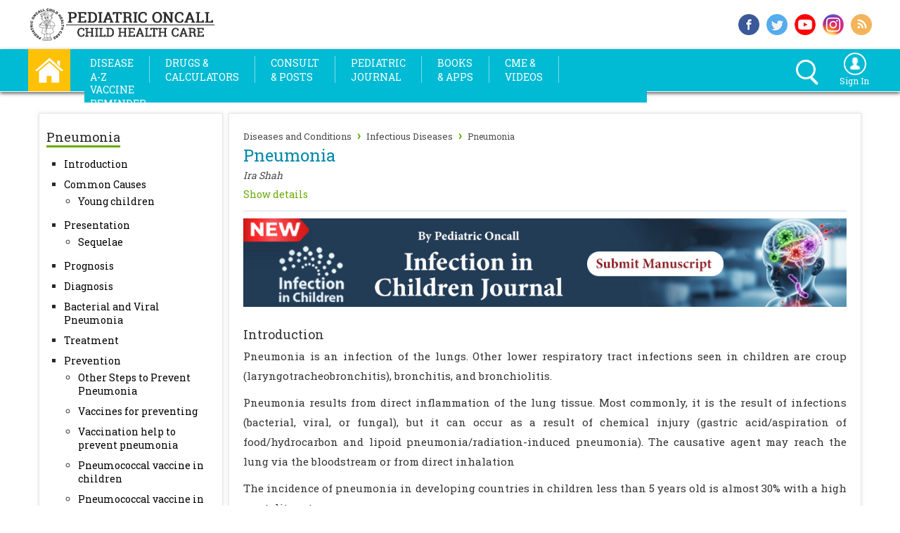

--- FILE ---
content_type: text/html; charset=utf-8
request_url: https://www.pediatriconcall.com/articles/infectious-diseases/pneumonia/pneumonia-introduction
body_size: 58981
content:


<!DOCTYPE html>

<html xmlns="http://www.w3.org/1999/xhtml" xml:lang="en" lang="en">
<head><title>
	Infectious Diseases : Pneumonia : Pneumonia Introduction : Diseases and Conditions | Pediatric Oncall
</title><meta name="author" content="Ira Shah" /><meta name="date" content="11/10/2017" /><meta http-equiv="Content-Type" content="text/html; charset=utf-8" /><meta name="viewport" content="width=device-width, initial-scale=1.0" /><meta property="fb:app_id" content="1580126035651014" /><meta property="og:type" content="website" /><meta property="fb:pages" content="159198697454629" /><meta http-equiv="X-UA-Compatible" content="IE=Edge" /><meta name="theme-color" content="#db5945" /><meta property="og:title" content="" />
     
    <meta name="twitter:card" content="summary" /><meta property="og:image:alt" content="Pneumonia" /><meta property="og:image:width" content="600" /><meta property="og:image:height" content="335" /><meta name="twitter:site" content="pediatriconcall" /><meta name="twitter:creator" content="pediatriconcall" /><meta property="og:url" content="https://www.pediatriconcall.com/articles/infectious-diseases/pneumonia/pneumonia-introduction" /><meta property="og:image" content="https://www.pediatriconcall.com/master/bucket-img/275-pneumonia/pneumonia-1.jpg" />
    
    <style type="text/css">
        #footer_message {
            top: -30px;
            width: calc(100% - 10px);
            background-color: #000000;
            color: #fff;
            padding-left: 10px;
            position: relative;
        }

     
    </style>       
    
    <link rel="shortcut icon" href="https://www.pediatriconcall.com/favicon.ico?v=1" type="image/x-icon" /><link rel="icon" href="https://www.pediatriconcall.com/favicon.ico?v=1" type="image/x-icon" /><link rel="apple-touch-icon image_src" href="https://www.pediatriconcall.com/apple-touch-icon.png?v=1" /><link rel="stylesheet" type="text/css" href="https://fonts.googleapis.com/css?family=Roboto Slab&amp;display=swap" media="all" /><link rel="stylesheet" type="text/css" media="screen and (max-width: 1009px)" href="../../../master/css2020/innaer-page-3.css" /><link rel="stylesheet" type="text/css" media="screen and (max-width: 1199px) and (min-width: 1010px)" href="../../../master/css2020/innaer-page-2.css" /><link rel="stylesheet" type="text/css" media="screen and (min-width: 1200px)" href="../../../master/css2020/innaer-page-1.css" />
                  <link href="https://www.pediatriconcall.com/articles/infectious-diseases/pneumonia/pneumonia-introduction" rel="canonical" />
    



    <!-- Global site tag (gtag.js) - Google Analytics -->
<script async src="https://www.googletagmanager.com/gtag/js?id=G-SVB8NXDMDH"></script>
<script>
    window.dataLayer = window.dataLayer || [];
    function gtag() { dataLayer.push(arguments); }
    gtag('js', new Date());

    gtag('config', 'G-SVB8NXDMDH');
</script>

    <style>
        .expSearchFrom ::-webkit-input-placeholder { /* WebKit browsers */
            color: white;
        }

        .expSearchFrom :-moz-placeholder { /* Mozilla Firefox 4 to 18 */
            color: white;
        }

        .expSearchFrom ::-moz-placeholder { /* Mozilla Firefox 19+ */
            color: white;
        }

        .expSearchFrom :-ms-input-placeholder { /* Internet Explorer 10+ */
            color: white;
        }

        .search_icon,
        .search_icon *,
        .search_icon *::after,
        .search_icon *::before {
            -webkit-box-sizing: border-box;
            -moz-box-sizing: border-box;
            box-sizing: border-box;
        }

        .expSearchBox {
            margin: 5px 0;
        }

        .expSearchFrom {
            border: 3px solid #fff;
            border-radius: 20px;
            display: inline-block;
            height: 28px;
            position: relative;
            float: right;
        }

        input#ctl00_search_text {
            cursor: pointer;
            border: none;
            background: transparent;
            height: 30px;
            width: 0px;
            line-height: 0px;
            vertical-align: top;
            padding: 0px 11px;
            -webkit-transition: width .5s; /* Safari */
            transition: width .5s;
            position: relative;
            z-index: 2;
            color: #fff;
            top: -4px;
        }
        /*input#ctl00_search_text:focus{
    width:200px;
    outline:none;
    margin-right:30px;
}*/
        .closeer {
            position: absolute;
            width: 30px;
            height: 30px;
            top: -1px;
            right: 0px;
            -webkit-transition: .2s ease-in-out;
            -moz-transition: .2s ease-in-out;
            -o-transition: .2s ease-in-out;
            transition: .2s ease-in-out;
            cursor: pointer;
            z-index: 1;
        }

            .closeer span {
                background: #fff none repeat scroll 0 0;
                border-radius: 3px;
                display: block;
                height: 4px;
                position: absolute;
                right: -8px;
                top: 26px;
                width: 14px;
                -webkit-transition: .2s .5s ease-in-out;
                -moz-transition: .2s .5s ease-in-out;
                -o-transition: .2s .5s ease-in-out;
                transition: .2s .5s ease-in-out;
                -webkit-transform: rotate(45deg);
                -moz-transform: rotate(45deg);
                -o-transform: rotate(45deg);
                transform: rotate(45deg);
            }


                .closeer span.back {
                    top: 12px;
                    right: 5px;
                    opacity: 0;
                }

        input#ctl00_search_text:focus + .closeer span {
            top: 10px;
            right: 5px;
        }

            input#ctl00_search_text:focus + .closeer span.back {
                -webkit-transition: .5s .7s ease-in-out;
                -moz-transition: .5s .7s ease-in-out;
                -o-transition: .5s .7s ease-in-out;
                transition: .5s .7s ease-in-out;
                -webkit-transform: rotate(45deg);
                -moz-transform: rotate(-45deg);
                -o-transform: rotate(-45deg);
                transform: rotate(-45deg);
                opacity: 1;
            }

        .dropbtn {
            background: none;
            border: none;
            cursor: pointer;
        }

        .dropdown {
            position: relative;
            display: inline-block;
        }

        .dropdown-content {
            display: none;
            position: absolute;
            background-color: #01bad3;
            min-width: 160px;
            box-shadow: 0px 8px 16px 0px rgba(0,0,0,0.2);
            z-index: 1;
            left: -127px;
        }

            .dropdown-content a {
                color: white;
                padding: 7px 8px;
                text-decoration: none;
                display: block;
                /*background-color: #01bad3;*/
            }

                .dropdown-content a:hover {
                    background-color: white;
                }

        .dropdown:hover .dropdown-content {
            display: block;
        }

        .dropdown:hover .dropbtn {
            /*background-color: #01bad3;*/
        }
    </style>

    <link rel="stylesheet" type="text/css" href="../../../master/css/bootstrap.css" media="all" />
    <!-- jQuery library -->

    <script src="/Master/js/jquery.min.js" type="text/javascript"></script>
    <script src="/Master/js/bootstrap.min.js" type="text/javascript"></script>
    <script src="/Master/js/jquery-latest.js" type="text/javascript"></script>

    <style type="text/css">
        h2,
        .h2 {
            padding: 0px;
            margin: 0px;
        }

        header {
            transition: all 0.2s;
            -moz-transition: all 0.2s; /* Firefox 4 */
            -webkit-transition: all 0.2s; /* Safari and Chrome */
            -o-transition: all 0.2s; /* Opera */
        }

        header {
            width: 100%;
            position: static;
            z-index: 10;
            max-width: 1200px;
            margin: 0 auto;
        }

            header a {
                color: #969696;
                text-decoration: none;
            }

                header a.active, header a:hover {
                    color: #3d3d3d;
                }

            header li {
                margin-right: 7px;
            }

        @media only screen and (min-width: 1200px) {

            header li {
                margin-right: 8px;
            }
        }

        /* Sizes for the bigger menu */
        .large {
            height: 100px;
        }

        header.large img {
            width: 250px;
            height: auto;
            margin: 10px;
        }

        header.large li {
        }


        /* Sizes for the smaller menu */
        .small {
            height: 50px;
        }

        header.small img {
            width: 150px;
            height: 46px;
            margin: 2px;
            padding-right: 10px;
        }

        header.small li {
            margin-top: 0px;
        }
    </style>

    <script type="text/javascript">
        $(document).on("scroll", function () {
            if ($(document).scrollTop() > 100) {
                $("#top_box_div").removeClass("large").addClass("small");
                $("#oe_wrapper").removeClass("oe_wrapper_width_full").addClass("oe_wrapper_width_small");
                $("#i_am_div").removeClass("im_div_full").addClass("im_div_small");
                $("#i_am_icon").removeClass("i_am_icon_full").addClass("i_am_icon_small");
                $("#i_am_text").removeClass("i_am_text_full").addClass("i_am_text_small");
                $("#logo_image").removeClass("logo_image_full").addClass("logo_image_small");
                $("#logo_image1").removeClass("logo_image1_full").addClass("logo_image1_small");
                $("#header_div").hide();
            }
            else {
                $("#top_box_div").removeClass("small").addClass("large");
                $("#oe_wrapper").removeClass("oe_wrapper_width_small").addClass("oe_wrapper_width_full");
                $("#i_am_div").removeClass("im_div_small").addClass("im_div_full");
                $("#i_am_icon").removeClass("i_am_icon_small").addClass("i_am_icon_full");
                $("#i_am_text").removeClass("i_am_text_small").addClass("i_am_text_full");
                $("#logo_image").removeClass("logo_image_small").addClass("logo_image_full");
                $("#logo_image1").removeClass("logo_image1_small").addClass("logo_image1_full");
                $("#header_div").show();
            }
        });


        function show_left_menu() {
            if ($('#left_side_div').css('display') == 'none') {
                $('#left_side_div').addClass("expanded");
            } else {
                $('#left_side_div').removeClass("expanded");
            }
        }
	</script>

    <script src="/Master/js/cufon-yui.js" type="text/javascript"></script>


    <script type="text/javascript">
        Cufon.replace('ul.oe_menu div a', { hover: true });
        Cufon.replace('h1,h2,.oe_heading');
    </script>

    <style type="text/css">
        .oe_overlay {
            background: #000;
            opacity: 0;
            position: fixed;
            top: 0px;
            left: 0px;
        }

        ul.oe_menu {
            list-style: none;
            position: relative;
            margin: 0px 0px 0px 0px;
            width: auto;
            float: left;
            clear: both;
            padding: 0px;
        }

            ul.oe_menu > li {
                width: auto;
                height: 38px;
                padding-top: 0px;
                padding-bottom: 0px;
                padding-left: 0px;
                float: left;
                position: relative;
            }

                ul.oe_menu > li > a {
                    display: block;
                    color: #FFF;
                    text-decoration: none;
                    /*font-size: 15px;*/
                    width: auto;
                    height: auto;
                    padding-left: 3px;
                    padding-right: 3px;
                    margin-top: 10px;
                    margin-bottom: 10px;
                    margin-left: 1px;
                    margin-right: 1px;
                    font-weight: 400;
                    /*text-transform: uppercase;*/
                    font-size: 14px;
                    line-height: 20px;
                    text-transform: uppercase;
                }

                    ul.oe_menu > li > a:hover,
                    ul.oe_menu > li.selected > a {
                        background: #fff;
                        color: #01bad3;
                        opacity: 1.0;
                    }

        .oe_wrapper ul.hovered > li > a {
            /*background:#fff;*/
            /*text-shadow: 0px 0px 1px #FFF;     */
        }

        ul.oe_menu div {
            position: absolute;
            top: 50px;
            left: 1px;
            background: #fff;
            width: 490px;
            height: auto;
            padding: 5px;
            display: none;
            box-shadow: 5px 5px 5px #888888;
            border: 1px solid #ddd;
        }

            ul.oe_menu div ul li a {
                text-decoration: none;
                color: #222;
                padding: 2px 2px 2px 4px;
                margin: 2px;
                display: block;
                font-size: 15px;
                font-weight: normal;
            }

            ul.oe_menu div ul.oe_full {
                width: 100%;
            }

            ul.oe_menu div ul li a:hover {
                /*background: #000;
                color: #fff;*/
                text-decoration: underline;
            }

        ul.oe_menu li ul {
            list-style: none;
            float: left;
            width: auto;
            margin-right: 10px;
            margin-left: 0px;
            padding-left: 5px;
            line-height: 25px;
            font-size: 15px;
        }

        li.oe_heading {
            color: #01bad3;
            font-size: 16px;
            margin-bottom: 10px;
            padding-bottom: 6px;
            border-bottom: 1px solid #ddd;
        }

        .oe_wrapper {
            width: 100%;
            float: left;
            padding-top: 0px;
            padding-left: 4px;
            padding-right: 4px;
            background-color: #01bad3;
            margin-top: 0px;
        }

        .srch_signin {
            height: 40px;
            padding: 5px;
        }

        .oe_wrapper_width_full {
            width: auto;
        }

        .oe_wrapper_width_small {
            width: auto;
        }

        .selected a {
            font-weight: bold;
            color: red;
        }



        .d_c_ser_1 {
            width: 100%;
            height: 26px;
            float: left;
            border: none;
            border: #dedede solid 1px;
            border-top-left-radius: 8px;
            border-bottom-left-radius: 8px;
        }



        .d_c_ser_2 {
            background-color: #dedede;
            border-bottom-right-radius: 8px;
            border-top-right-radius: 8px;
            width: 30px;
            height: 30px;
            float: left;
            border: none;
            text-align: center;
            font-size: 12px;
            color: #FFF;
            background-image: url(/master/images/search.png);
            background-repeat: no-repeat;
            background-position: center;
        }
    </style>

    <style type="text/css">
        .menu-button {
            overflow: hidden;
            width: 95px;
            height: 31px;
            float: left;
            background-color: #01bad3;
            margin-top: 8px;
            color: white;
        }

            .menu-button.right {
                right: 20px;
                left: auto;
            }

            .menu-button.bottom {
                top: 100px;
            }

            .menu-button.fixed {
                position: fixed;
            }

        #overlay {
            position: absolute;
            position: fixed;
            top: 0;
            left: 0;
            bottom: 0;
            right: 0;
            width: 100%;
            height: 100%;
            background: transparent;
            z-index: 999998;
            display: none;
        }

        .sidr-open #overlay {
            display: block;
        }

        /* Settings for fullwidth */
        .sidr.fullwidth {
            width: 100%;
        }

        .sidr.left.fullwidth {
            left: -100%;
        }

        .sidr.right.fullwidth {
            right: -100%;
        }

        .wrapper_open {
            opacity: 0.2;
        }

        .wrapper_close {
            opacity: 1.0;
        }

        .srch_menutable {
            width: 100%;
            margin: 2px;
        }
    </style>

    <link type="text/css" rel="stylesheet" href="/master/sidr_css/jquery.sidr.light.css" media="all" /><link type="text/css" rel="stylesheet" href="/master/slinky/jquery.slinky.css?v3" media="all" /><link type="text/css" rel="stylesheet" href="/master/bootstrap-select/bootstrap-select.min.css" media="all" />
    <script src="/master/bootstrap-select/bootstrap-select.min.js" type="text/javascript"></script>
    <script src="/homecss/jquery.bxslider.js"></script>
    <link href="/homecss/jquery.bxslider.css" rel="stylesheet" media="all" />

    <script src="https://connect.facebook.net/en_US/all.js" async="async"></script>

    <script type="text/javascript" language="javascript">
        window.fbAsyncInit = function () {
            FB.init({
                appId: '1580126035651014',
                status: true,
                xfbml: true
            });
        };

        function fbshareCurrentPage() {
            FB.ui({
                method: 'share',
                display: 'popup',
                href: window.location.href,
            }, function (response) { });
            return false;
        }

        function twshareCurrentPage() {
            window.open("https://twitter.com/share?url=" + escape(window.location.href),
            'menubar=no,toolbar=no,resizable=yes,scrollbars=yes,height=300,width=600');
            return false;
        }

        /*function gplusshareCurrentPage() {
            window.open("https://plus.google.com/share?url=" + escape(window.location.href), '', 'menubar=no,toolbar=no,resizable=yes,scrollbars=yes,height=300,width=600');
            return false;
        }*/

    </script>

    <style>
        a {
            color: #4a4a4a;
            text-decoration: none;
        }

        ::-webkit-scrollbar {
            width: 5px;
        }

        /* Track */
        ::-webkit-scrollbar-track {
            -webkit-box-shadow: inset 0 0 6px rgba(0,0,0,0.3);
            -webkit-border-radius: 10px;
            border-radius: 10px;
        }

        /* Handle */
        ::-webkit-scrollbar-thumb {
            -webkit-border-radius: 10px;
            border-radius: 10px;
            background: rgba(0,0,0,0.3);
            -webkit-box-shadow: inset 0 0 6px rgba(0,0,0,0.3);
        }

            ::-webkit-scrollbar-thumb:window-inactive {
                background: rgba(0,0,0,0.3);
            }
    </style>


    <link rel="stylesheet" type="text/css" href="/slick/slick.css" media="all" /><link rel="stylesheet" type="text/css" href="/slick/slick-theme.css" media="all" />

    <style type="text/css">
        .slider {
            width: calc(100% - 54px);
            margin-left: 27px;
            margin-top: 5px;
        }

        @media only screen and (min-width: 1010px) {
            .slider {
                width: 210px;
                margin-left: 27px;
                margin-top: 5px;
            }
        }

        @media only screen and (min-width: 1200px) {
            .slider {
                width: 265px;
                margin-left: 27px;
                margin-top: 5px;
            }
        }

        .slick-slide {
            margin: 5px;
        }

            .slick-slide img {
                max-height: 270px;
            }

        .slick-prev:before,
        .slick-next:before {
            color: black;
        }
    </style>

    <script type="text/javascript">
        function printDiv() {

            var divToPrint = document.getElementById('DivIdToPrint');

            var newWin = window.open('', 'Print-Window');

            newWin.document.open();

            newWin.document.write('<html><head><link rel="stylesheet" type="text/css" href="/master/css/innaer-page-3.css" /><link rel="stylesheet" type="text/css" href="/master/css/print.css" /></head><body onload="window.print()">' + divToPrint.innerHTML + '</body></html>');

            newWin.document.close();

            //setTimeout(function () { newWin.close(); }, 10);

        }
    </script>



    <style type="text/css">
        .sticky {
        }

        .fixed {
            position: fixed;
            top: 0;
            left: 0;
            width: 100%;
        }

        .top_xtra {
            margin-top: 110px;
        }
    </style>



    <style type="text/css">
        .sticky {
        }

        .fixed {
            position: fixed;
            top: 0;
            left: 0;
            width: 100%;
        }

        .top_xtra {
            margin-top: 110px;
        }

           .drug_left_width {
            width:100%;
            border:none;
        }

        .rel_art-2, .rel_art-1, .rel_art-3, .rel_art-4 {
            width:100%;
            border:none;
            margin: 0px;
        }

    </style>

    

   
    <style type="text/css">
        /* The Modal (background) */
      h1,.h1 {
            color:#0089AB;font-size:24px;font-weight:normal;margin-top:2px;margin-bottom:2px;
        }
        .modal {
            display: none; /* Hidden by default */
            position: fixed; /* Stay in place */
            z-index: 1; /* Sit on top */
            left: 0;
            top: 0;
            width: 100%; /* Full width */
            height: 100%; /* Full height */
            overflow: auto; /* Enable scroll if needed */
            background-color: rgb(0,0,0); /* Fallback color */
            background-color: rgba(0,0,0,0.4); /* Black w/ opacity */
        }

        /* Modal Content/Box */
        .modal-content {
            background-color: #fefefe;
            margin: 15% auto; /* 15% from the top and centered */
            padding: 10px;
            border: 1px solid #888;
            width: 100%;
            max-width: 400px; /* Could be more or less, depending on screen size */
            height: auto;
            max-height: 220px;
            overflow-x: hidden;
            overflow-y: scroll;
        }

        /* The Close Button */
        .close {
            color: black;
            float: right;
            font-size: 28px;
            font-weight: bold;
        }

            .close:hover,
            .close:focus {
                color: black;
                text-decoration: none;
                cursor: pointer;
            }

        .artable td, th {
            padding: 5px;
            word-break: break-all;
        }

        @media only screen and (min-width: 480px) {
            .artable td, th {
                word-break: normal;
            }
        }
    </style>


    <script type="text/javascript">


        function openmodel() {
            var modal = document.getElementById('myModal');
            modal.style.display = "block";
            return false;
        }

        function closemodel() {
            var modal = document.getElementById('myModal');
            modal.style.display = "none";
            return false;
        }

        function openmodelRef() {
            var modal = document.getElementById('myModalReference');
            modal.style.display = "block";
            return false;
        }

        function closemodelRef() {
            var modal = document.getElementById('myModalReference');
            modal.style.display = "none";
            return false;
        }


        // When the user clicks anywhere outside of the modal, close it
        window.onclick = function (event) {
            var modal = document.getElementById('myModal');
            if (event.target == modal) {
                modal.style.display = "none";
            }

            var myModalReference = document.getElementById('myModalReference');
            if (event.target == myModalReference) {
                myModalReference.style.display = "none";
            }
        }



    </script>

    <script language="javascript" type="text/javascript">
        function gotPage(pageUrl) {
            //window.location.href = pageUrl;

            w = 800
            h = 600
            if (window.screen) {
                w = window.screen.availWidth;
                h = window.screen.availHeight;
                w = w - 25;
                h = h - 50;

                window.open(pageUrl, 'Video', 'width=' + w + ',height=' + h + ',top=0,left=0,scrollbars=1');
            }
            else {
                window.open(pageUrl, "Video", "top=0,left=0,scrollbars=1");
            }
        }
    </script>


    <style type="text/css">
        @media print {
            body {
                display: none;
            }
        }

        .style1 {
            width: 95%;
        }

        .style2 {
            font-size: 11px;
            margin-left: 30px;
            color: #666666;
            text-decoration: none;
            width: 95%;
        }
    </style>

    <script type="text/javascript">
        function disableSelection(element) {
            //element.onselectstart = function() {return false;};
            //element.unselectable = "off";
            //element.style.MozUserSelect = "all";
            //element.style.userSelect = "all";
            //element.style.cursor = "default";
        }
    </script>

    <style type="text/css">
        ul {
            margin:0px;
        }
    </style>
    
    <style type="text/css">
        .heading_class {
            font-size:18px;
            height:auto;
            padding-top:15px;
            padding-bottom:15px;
            font-weight:500;
            color:#101010;
            display:block;
        }

        .sub_heading_class{
            font-size:16px;
            height:auto;
            padding-bottom:5px;
            font-weight:500;
            color:#69a908;
            display:inline-block;
        }

           .main_artical_subheding {
            font-size:16px;
            font-weight:normal;
            color:#69a908;
        }

          .main_artical_heding {
            font-size:18px;
            font-weight:normal;
            line-height:28px;
        }

        .related_ul {
          list-style: none;
          margin: 0;
          padding: 0;
        }

       
        .related_ul li {
            padding-left: 0.5em; 
            text-indent: -.7em;
            padding-top:0px;
        }

        /*.related_ul li::before {
          content: "› ";
          color: #69a908; 
        }*/

         
        .related_subul {
          list-style: none;
          margin: 0;
          padding: 0;
        }

        .related_ul li {
            padding-left: 0em; 
            text-indent: 0em;
            padding-top:0px;
        }


        h3 {
            margin:0; 
            padding: 0;
        }
    </style>
    


    <style type="text/css">
        .left_box_1 ul {
            padding: 0px;
            margin-left:25px;
            list-style:square;
        }

        .left_box_1 ul ul li {
            list-style-image: none;
        }

        .left_box_1 ul ul li {
            list-style:circle;
            margin-left:-5px;
            padding-left:0px;
            padding-bottom:5px;
            padding-top:5px;
        }

    </style>


    
    <style type="text/css">

        .related_subul ul li {
            padding-bottom:5px;
        }
    

        .reference-text {
            display: block;
            max-height: 80px;
            position: relative;
            overflow: hidden;
            transition: max-height 0.5s;
        }

        .btn.read-less {
            display: none;
        }

        .reference-text::before {
            content: "";
            display: block;
            position: absolute;
            bottom: 0px;
            width: 100%;
            height: 30px;
            margin-top: 20px;
            background: linear-gradient(to bottom, transparent, white);
        }

        .reference-text.visible {
            max-height: calc(100vw * 25);
        }

        .reference-text.visible::before {
            /* display: none; */
        }

        .btn {            
            width: 100%;
            text-align:center;
            display:block;
        }

        .btn_nav {            
            width: auto;
            text-align:center;
            display:inline-block;
        }

    </style>

    
    <script type="text/javascript">
        $(document).ready(function () {

            /*
            $('.test').readall({
                // Default values
                showheight: 96,                         // height to show
                showrows: null,                         // rows to show (overrides showheight)
                animationspeed: 200,                    // speed of transition
                btnTextShowmore: 'Read more',           // text shown on button to show more
                btnTextShowless: 'Read less',           // text shown on button to show less
                btnClassShowmore: 'readall-button',     // class(es) on button to show more
                btnClassShowless: 'readall-button'      // class(es) on button to show less
            });
            */

            $('.btn.read-more').click(function () {
                $(this).siblings('.reference-text').addClass('visible');
                $(this).siblings('.btn.read-less').show();
                $(this).hide();
            });

            $('.btn.read-less').click(function () {
                $(this).siblings('.reference-text').removeClass('visible');
                $(this).siblings('.btn.read-more').show();
                $(this).hide();
            });

      
        });
     </script>



     <script src="/master/js/jquery.swipebox.js"></script>
     <link rel="stylesheet" href="/master/css2020/swipebox.css" />




     <script>
      
           var handlerExecuted = false;
           function abc() {

             
               if (!handlerExecuted) {
                   handlerExecuted = true;
                   //window.location="/Search/?q=" + document.getElementById('ctl00_search_text').value;
                   window.location = "/Search/#gsc.q=" + document.getElementById('ctl00_search_text').value;
                  
               } else {
                  
               }
           }
       

       
   </script>
</head>

<body>

    <!-- Google Tag Manager (noscript) -->
    <noscript>
        <iframe src="https://www.googletagmanager.com/ns.html?id=GTM-NTN5ZJW"
            height="0" width="0" style="display: none; visibility: hidden"></iframe>
    </noscript>
    <!-- End Google Tag Manager (noscript) -->


    <form name="aspnetForm" method="post" action="/articles/infectious-diseases/pneumonia/pneumonia-introduction" id="aspnetForm">
<div>
<input type="hidden" name="__EVENTTARGET" id="__EVENTTARGET" value="" />
<input type="hidden" name="__EVENTARGUMENT" id="__EVENTARGUMENT" value="" />
<input type="hidden" name="__VIEWSTATE" id="__VIEWSTATE" value="/[base64]/[base64]/[base64]/////[base64]////8PZAUWY3RsMDAkZ3JkcmVsYXRlZHRvcGljcw9nZAUQY3RsMDAkZ3JkY2FsYnJlZA9nZAUWY3RsMDAkZ3JkcmVsYXRlZGZvcm9uZQ9nZAUTY3RsMDAkZ3JkcmVsYXRlZGFydA88KwAMAgYVAQVhcnRpZAgC/////w9kBRJjdGwwMCRncmRQQ2RldGFpbHMPPCsADAIGFQEHZHJ1Z19pZAgC/////w9kBRVjdGwwMCRncmRkcnVnY2F0ZG9zZXMPPCsADAIGFQEHZHJ1Z19pZAgC/////w9kpE3svr4uL7+NYXEeWQRdW4kq4nA=" />
</div>

<script type="text/javascript">
//<![CDATA[
var theForm = document.forms['aspnetForm'];
if (!theForm) {
    theForm = document.aspnetForm;
}
function __doPostBack(eventTarget, eventArgument) {
    if (!theForm.onsubmit || (theForm.onsubmit() != false)) {
        theForm.__EVENTTARGET.value = eventTarget;
        theForm.__EVENTARGUMENT.value = eventArgument;
        theForm.submit();
    }
}
//]]>
</script>


<script src="/WebResource.axd?d=So_6_S1rNhWHK1pTodgzQcyzedqn9IJmk6KwQjOoP7maiZYqGaNLIKR6hitJGiKJZ6mbphUSRheLNH3OVkoz3xxIr6I1&amp;t=638563469773552689" type="text/javascript"></script>


<script src="/ScriptResource.axd?d=mXNBbECyruqbVADecC8tbAdwirSN2pN0ohbGcBGwIL5UmMACI28O4m5cgeIfwRjUbzzcIRGw68ZSaaJ3-oofVakafb5TX-R-mnJgd2vxUCNJiZZMNhVfsUCyV3vTisdgrBFFeIc8g_fmgS9NCfAKoTErWAWXycaK_qdi8vKmFSKPpXe20&amp;t=ffffffffc820c398" type="text/javascript"></script>
<script src="/ScriptResource.axd?d=P5kkJCA9_Fn-NF288vdwEo88sB7ZPGldNTFnwhzpLIHgQhK7FyZkkd85H3sQShd4HLpRKf4LaRT6YDrsL9w90MFNXTio1WiEixmnOmhiXGXc8oS40S0BwB4B0gH_wGYmws7GC6A2O6p3zTdPzU4LqW5ATpgLYdsLW-yxdEjrRPR3qquz0&amp;t=ffffffffc820c398" type="text/javascript"></script>
<div>

	<input type="hidden" name="__VIEWSTATEGENERATOR" id="__VIEWSTATEGENERATOR" value="D190AD29" />
</div>


        <script type="text/javascript">
//<![CDATA[
Sys.WebForms.PageRequestManager._initialize('ctl00$ScriptManager1', 'aspnetForm', [], [], [], 90, 'ctl00');
//]]>
</script>


        <div class="top_box_main">




            <div class="top_box_inside">

                <div class="logo_box">
                    <a style="text-decoration: none" href="/">
                        <img src="/homeimg/logo.png" border="0" alt="Pediatric Oncall" class="logo_size" /></a>
                </div>
                <!----end logo_box---->

                <div class="top-social-main">

                    <div class="top_soc_1">
                        <a href="https://www.facebook.com/pediatriconcall" target="_blank" rel="noopener" style="text-decoration: none;" title="Follow us on Facebook">
                            <img src="/homeimg/f-s-_i_1.png" alt="facebook" class="top_soc_siz" />
                        </a>
                    </div>
                    <!----end top_soc_1---->
                    <div class="top_soc_1">
                        <a href="https://www.twitter.com/pediatriconcall" target="_blank" rel="noopener" style="text-decoration: none;" title="Follow us on Twitter">
                            <img src="/homeimg/f-s-_i_2.png" alt="twitter" class="top_soc_siz" /></a>
                    </div>
                    <!----end top_soc_1---->
                    
                    <!----end top_soc_1---->
                    <div class="top_soc_1">
                        <a href="https://www.youtube.com/user/pediatriconcallvideo" target="_blank" rel="noopener" style="text-decoration: none;" title="Watch us on Youtube">
                            <img src="/homeimg/f-s-_i_4.png" alt="youtube" class="top_soc_siz" /></a>
                    </div>

                    <div class="top_soc_1">
                        <a href="https://www.instagram.com/pediatriconcall/" target="_blank" rel="noopener" style="text-decoration: none;" title="Follow us on Instagram">
                            <img src="/homeimg/insta.png" alt="instagram" class="top_soc_siz" /></a>
                    </div>
                    <!----end top_soc_1---->
                    <div class="top_soc_2">
                        <a href="https://www.pediatriconcall.com/rss/rssfeeder.xml" target="_blank" rel="noopener" style="text-decoration: none;" title="Subscribe RSS Feed">
                            <img src="/homeimg/f-s-_i_5.png" alt="rss" class="top_soc_siz" /></a>
                    </div>
                    <!----end top_soc_2---->

                    <div style="clear: both"></div>

                </div>
                <!----end top-social-main---->


            </div>
            <!----end top_box_inside----->

        </div>
        <!-----end top_box_main---->




        <div class="sticky" style="width: 100%; height: auto; z-index: 10000;" data-top="0" data-scroll="1">


            <div class="menu_bar_main_box">



                <div class="menu_bar_inside">


                    <div class="home">
                        <a href="/" title="Home">
                            <img src="/homeimg/home.png" onmouseover="this.src='/homeimg/home_1.png'" alt="Home" onmouseout="this.src='/homeimg/home.png'" title="Home" style="cursor: pointer;" class="home_size" /></a>
                    </div>
                    <!----end home---->

                    <div class="menu_texts">


                        <header><nav>

         <a id="simple-menu" class="menu-button" href="#sidr">
                
        
        <span style="float:left;padding-top:5px;color:white;font-size:18px;font-weight:bold;width:80px;display:block;padding-left:5px;">
            <div class="box-shadow-menu">Menu</div>
        </span>

    </a>
        
    <div itemscope="itemscope" itemtype="http://schema.org/SiteNavigationElement">  
    <div id="oe_wrapper" class="oe_wrapper oe_wrapper_width_full" >
			<div id="oe_overlay" class="oe_overlay"></div>
			<ul id="oe_menu" class="oe_menu">                
				<li><a href="/articles" title="Diseases A-Z"  itemprop="url"><span itemprop="name">Disease<br />A-Z</span></a>
					<div style="left:-5px;">                    
                    <table width="100%">
                    <tr>
                        <td align="left" width="50%" valign="top">
                        <ul style="width:100%;">
							<li class="oe_heading">Health Topics</li>
							<li><a itemprop='url' href='/articles/developmental-pediatrics'><span itemprop='name'>Developmental Pediatrics</span></a></li><li><a itemprop='url' href='/articles/general-pediatrics'><span itemprop='name'>General Pediatrics</span></a></li><li><a itemprop='url' href='/articles/genetics'><span itemprop='name'>Genetics</span></a></li><li><a itemprop='url' href='/articles/immunodeficiencies'><span itemprop='name'>Immunodeficiencies</span></a></li><li><a itemprop='url' href='/articles/infectious-diseases'><span itemprop='name'>Infectious Diseases</span></a></li><li><a itemprop='url' href='/articles/laboratory-medicine'><span itemprop='name'>Laboratory Medicine</span></a></li><li><a itemprop='url' href='/articles/neonatology'><span itemprop='name'>Neonatology</span></a></li><li><a itemprop='url' href='/articles/nutrition'><span itemprop='name'>Nutrition</span></a></li><li><a itemprop='url' href='/articles/pediatric-cardiology'><span itemprop='name'>Pediatric Cardiology</span></a></li><li><a itemprop='url' href='/articles/pediatric-dermatology'><span itemprop='name'>Pediatric Dermatology</span></a></li>
                            <li style="text-align:left;"><a style="color:#69a908" href="/articles">View all Topics</a>&nbsp;</li>
						</ul>
                        </td>
                            <td align="left" valign="top">
                            <ul style="width:100%;">
							<li class="oe_heading">Featured Articles</li>

                                     <li><a itemprop='url'  href='/articles/pediatric-surgery/anal-fissure/anal-fissure-patient-education#7480'><span itemprop='name'>Anal fissure</span></a></li><li><a itemprop='url'  href='/articles/immunology/urticaria-hives-and-angioedema/urticaria-hives-and-angioedema-introduction#6622'><span itemprop='name'>Urticaria (hives) and angioedema</span></a></li><li><a itemprop='url'  href='/articles/pediatric-surgery/circumcision/circumcision-introduction#9231'><span itemprop='name'>Circumcision</span></a></li><li><a itemprop='url'  href='/articles/pediatric-endocrinology/diabetic-ketoacidosis/diabetic-ketoacidosis-introduction#9751'><span itemprop='name'>Diabetic ketoacidosis</span></a></li><li><a itemprop='url'  href='/articles/pediatric-surgery/penile-hygiene/penile-hygiene-patient-education#7460'><span itemprop='name'>Penile hygiene</span></a></li><li><a itemprop='url'  href='/articles/immunology/anaphylaxis/anaphylaxis-introduction#9257'><span itemprop='name'>Anaphylaxis</span></a></li>
							
						    </ul>
                            
                            <ul style="margin-top:10px;width:100%;">
                                <li class="oe_heading" itemprop="name">Kids Corner</li>
                                <a style="text-decoration:none" itemprop="url" href="/kids-corner/home">
                                <table id="ctl00_Table3" border="0" style="width:100%;">
	<tr>
		<td style="width:35%;"><img id="ctl00_Image5" src="../../../master/images/kids-corner.png" alt="kids corner" style="width:100%;border-width:0px;" /></td><td align="left" valign="middle" style="padding-left:5px;color:#222;font-weight:normal">Health and Knowledge with fun.</td>
	</tr>
</table>  
                                </a>
                            </ul>
                        </td>
                    </tr>
                    </table>		
					</div>
				</li>

                <li style="width:auto;">
                    <span style="color:white;padding-left:0;padding-right:0;margin-left:0;margin-right:0;margin-top:10px;display:block;border-right:1px white solid;display:block;margin-bottom:8px;height:38px;opacity:0.5"></span>
                </li>

				

				<li><a href="#" title="Drugs & Calculators">Drugs &<br />Calculators</a>
					<div style="padding-bottom:10px;width:630px;left:-5px;">
                      
                       <table width="100%">
                    <tr>
                        <td align="left" valign="top" width="33%">
						<ul style="width:95%">
							<a style="color:#69a908;font-weight:100" href="/calculators/category"><li class="oe_heading">Medical Calculators</li></a>
							<li><a  itemprop='url' href='/calculators/category/drug-calculators/7'><span itemprop='name' >Drug Calculators</span></a></li><li><a  itemprop='url' href='/calculators/category/genetic-calculators/26'><span itemprop='name' >Genetic Calculators</span></a></li><li><a  itemprop='url' href='/calculators/category/growth-calculators/1'><span itemprop='name' >Growth Calculators</span></a></li>               
                            <li style="text-align:left;"><a style="color:#69a908"  href="/calculators/a-to-z">View all Calcualtors</a>&nbsp;</li>             
						</ul>
                        </td>
                        <td align="left" valign="top" width="33%">
                        <ul style="width:95%">
							<a style="color:#69a908;font-weight:100" href="/drugs/category"><li class="oe_heading">Drug Index</li></a>
							<li><a itemprop='url'   href='/drugs/category/ace-inhibitor/39'><span itemprop='name'>ACE inhibitor</span></a></li><li><a itemprop='url'   href='/drugs/category/alkylating-agents/80'><span itemprop='name'>Alkylating agents</span></a></li><li><a itemprop='url'   href='/drugs/category/allergies/4'><span itemprop='name'>Allergies</span></a></li>        
                            <li style="text-align:left;"><a style="color:#69a908"  href="/drugs/drugs-a-to-z">View all Drugs</a>&nbsp;</li>
						</ul>
                        </td>

                         <td align="left" valign="top">
						<ul style="width:95%">
							<a style="color:#69a908;font-weight:100" href="/poisoning-center/category"><li class="oe_heading">Poisoning Center</li></a>
							<li><a itemprop='url'  href='/poisoning-center/aluminum-phosphide/1'><span itemprop='name'>Aluminum phosphide</span></a></li><li><a itemprop='url'  href='/poisoning-center/anti-histaminics/45'><span itemprop='name'>Anti-histaminics</span></a></li><li><a itemprop='url'  href='/poisoning-center/antidepressants/27'><span itemprop='name'>Antidepressants</span></a></li>               
                            <li style="text-align:left;"><a style="color:#69a908"  href="/poisoning-center/all-poisoning-drugs">View all Drugs</a>&nbsp;</li>             
						</ul>
                        </td>
                        </tr>

                        

                        <tr>                       
                        <td align="left" valign="top">
                        <ul style="width:95%">
							<a style="color:#69a908;font-weight:100" href="/medical-equipment"><li class="oe_heading">Medical Eqipments</li></a>
							<li><a itemprop='url'   href='/medical-equipment/monitors/2'><span itemprop='name'>Monitors</span></a></li><li><a itemprop='url'   href='/medical-equipment/pumps/6'><span itemprop='name'>Pumps</span></a></li><li><a itemprop='url'   href='/medical-equipment/incubators/4'><span itemprop='name'>Incubators</span></a></li>        
                            <li style="text-align:left;"><a style="color:#69a908"  href="/medical-equipment">View all Equipments</a>&nbsp;</li>
						</ul>
                        </td>
                        <td colspan="2" valign="top">
                           <ul style="width:95%">
							<a style="color:#69a908;font-weight:100" itemprop="url"  href="/diagnostic-aid"><li class="oe_heading" itemprop="name">Diagnostic Aid</li></a>
                            <a style="text-decoration:none" href="/diagnostic-aid">
							<table id="ctl00_Table1" border="0" style="width:100%;">
	<tr>
		<td style="width:40%;"><img id="ctl00_Image1" src="../../../master/images/diag-aid.png" alt="Diagnostic Aid" style="width:100%;border-width:0px;" /></td><td align="left" valign="top" style="padding-left:5px;color:#222;font-weight:normal">Get your diffrential <br />diagnosis.</td>
	</tr>
</table>  
                            </a>
						</ul>
                        </td>
                        </tr>
                        </table>

					</div>
				</li>
                
                <li style="width:auto;">
                    <span style="color:white;padding-left:0;padding-right:0;margin-left:0;margin-right:0;margin-top:10px;display:block;border-right:1px white solid;display:block;margin-bottom:8px;height:38px;opacity:0.5"></span>
                </li>


				<li><a href="#" title="Consult & Posts">Consult<br />& Posts</a>
					<div style="left:-5px;width:185px;">
						<ul>							
							<li><a href="/ask-doctor"  itemprop="url"><span itemprop='name'>Ask a Doctor</span></a></li>
							<li><a href="/diagnosis-dilemma"  itemprop="url"><span itemprop='name'>Diagnostic Dilemma</span></a></li>
                            <li><a href="/question-of-the-day"  itemprop="url"><span itemprop='name'>Question of the Week</span></a></li>
                            <li><a href="/blogs/ped-blogs/latest-post"  itemprop="url"><span itemprop='name'>Pediatric Blogs</span></a></li>
                            <li><a href="/spot-diagnosis"  itemprop="url"><span itemprop='name'>Spot Diagnosis</span></a></li>
                            <li><a href="/grand-round"  itemprop="url"><span itemprop='name'>Grand Rounds</span></a></li>
                            <li><a href="/pedi-poll"  itemprop="url"><span  itemprop='name'>Pedi Poll</span></a></li>				
						</ul>						
					</div>
				</li>

                
                <li style="width:auto;">
                    <span style="color:white;padding-left:0;padding-right:0;margin-left:0;margin-right:0;margin-top:10px;display:block;border-right:1px white solid;display:block;margin-bottom:8px;height:38px;opacity:0.5"></span>
                </li>



                <li> <a href="/pediatric-journal" title="Pediatric Oncall Journal" itemprop="url" ><span  itemprop="name"> Pediatric<br />Journal</span></a><div style="left:-5px;width:175px;">
						<ul>							
							<li><a href="/pediatric-journal/current-issue"  itemprop="url"><span itemprop='name'>Current Issue</span></a></li>
							<li><a href="/pediatric-journal/all-issues"  itemprop="url"><span itemprop='name' >All Issues</span></a></li>
                            <li><a href="/pediatric-journal/advance-access"  itemprop="url"><span itemprop='name' >Advance Access</span></a></li>
                            <li><a href="/pediatric-journal/about-journal/about-ped-oncall-journal" itemprop="url"><span itemprop='name'>About the Journal</span></a></li>
                            <li><a href="/pediatric-journal/article/submit-details"  itemprop="url"><span itemprop='name'>Submit Article</span></a></li>
                           
                            
						</ul>						
					</div></li>

                
                <li style="width:auto;">
                    <span style="color:white;padding-left:0;padding-right:0;margin-left:0;margin-right:0;margin-top:10px;display:block;border-right:1px white solid;display:block;margin-bottom:8px;height:38px;opacity:0.5"></span>
                </li>


                	<li>
                    <a href="/app/home" title="Books & Apps">Books<br />& Apps</a>

                        <div style="width:208px;left:-5px">
						<ul>
                            <li><a href="/books"  itemprop="url"><span itemprop='name'>Book Store</span></a></li>							
							<li><a href="/app/pediatric-oncall"  itemprop="url"><span itemprop='name'>Pediatric Oncall</span></a></li>
							<li><a href="/app/medical-calculators"  itemprop="url"><span itemprop='name'>Medical Calculators</span></a></li>
                            <li><a href="/app/vaccine-reminder"  itemprop="url"><span itemprop='name'>Vaccine Reminder</span></a></li>
                            <li><a href="/app/journal"  itemprop="url"><span itemprop='name'>Pediatric Oncall Journal</span> </a></li>
                            <li><a href="/app/drug-center"  itemprop="url"><span itemprop='name'>Drug Center</span></a></li>
                            <li><a href="/app/parenting"  itemprop="url"><span itemprop='name'>Parenting</span></a></li>
                            
						</ul>						
					</div>
				</li>
                 

                 <li style="width:auto;">
                    <span style="color:white;padding-left:0;padding-right:0;margin-left:0;margin-right:0;margin-top:10px;display:block;border-right:1px white solid;display:block;margin-bottom:8px;height:38px;opacity:0.5"></span>
                </li>


                     <li><a href="#" title="CME & Videos">CME &<br />Videos</a>
					<div style="width:200px;left:-5px;">
						<ul>	
                          <li><a href="/conference/upcoming"  itemprop="url"><span itemprop='name'>Upcoming Conferences</span></a></li>						
                          <li><a href="/conference/abstract"  itemprop="url"><span itemprop='name'>Conference Abstracts</span></a></li>                          
						  <li><a href="/quiz"  itemprop="url"><span itemprop='name'>MCQs</span></a></li>
                          <li><a href="/videos"  itemprop="url"><span itemprop='name'>Videos</span></a></li> 
						</ul>
					</div>
				</li>

                
                
               <li style="width:auto;">
                    <span style="color:white;padding-left:0;padding-right:0;margin-left:0;margin-right:0;margin-top:10px;display:block;border-right:1px white solid;display:block;margin-bottom:8px;height:38px;opacity:0.5"></span>
                </li>


                <li>
                    <a href="/vaccine-reminder" title="Vaccine Reminder" itemprop="url"><span itemprop='name'>Vaccine<br />Reminder</span></a>
                    <div style="left:0px;width:0px;height:0px;padding:0px;display:inline;border:none"></div>
                </li>



			</ul>	
	</div>
                            </div>
        </nav>
        </header>


                    </div>
                    <!----end menu_texts----->




                    <div class="search_icon">
                        <div id="ctl00_Panel1" ValidationGroup="search" onkeypress="javascript:return WebForm_FireDefaultButton(event, &#39;ctl00_srch_btn&#39;)">
	

                            <div class="expSearchBox ">
                                <div class="expSearchFrom">
                                    <input name="ctl00$search_text" type="text" id="ctl00_search_text" autocomplete="off" placeholder="Search here" />
                                    <div class="closeer">
                                        <span class="front"></span>
                                        <span class="back"></span>
                                    </div>
                                </div>
                            </div>
                            <input type="button" name="ctl00$srch_btn" value="" onclick="return abc();__doPostBack(&#39;ctl00$srch_btn&#39;,&#39;&#39;)" id="ctl00_srch_btn" style="display: none;" />

                        
</div>

                    </div>
                    <!----end search_icon--->
                    <div class="login_text">








                        <a id="ctl00_signin" title="Sign In" href="javascript:__doPostBack(&#39;ctl00$signin&#39;,&#39;&#39;)" style="text-decoration: none;">
        <div class="lo_1">
            <img src="/master/images/sign-up.png" alt="Sign Up" style="height:100%;width:100%;" />
            </div>
            <div class="lo_2"  style="color:white;" > Sign In </div>
        
                        </a>
                        
                    </div>
                    <div style="clear: both"></div>




                </div>
                <!----end menu_bar_inside----->



            </div>
            <!--float---end menu_bar_main_box---->
            
        </div>




        <div class="wrapper container clearfix" style="position: relative;">
        		
            
            <div id="sidebar" class="article-main-box-left is-affixed" style="position: relative;height:auto">            
			<div class="sidebar__inner" style="position: relative;">
          
                

                

                <div id="ctl00_SubSectionPanel" class="left_box_1">
	
                
                    
    <div style="padding-bottom:5px;width:90%">
                    
                        </div>

                    

    <div class="related-topics-tital">        
        <span id="ctl00_LeftMenuContent_lblmenu" style="font-size:14px;"><u style="text-decoration: none; color:#292828; font-size:18px;">Pneumonia</u><br /><ul style='margin-top:15px;'  class='related_ul'><li><a style='text-decoration:none;color:#000;' href='#art_link0'>Introduction</a></li><li style='margin-top:10px;'><a style='text-decoration:none;color:#000;' href='#art_link1'>Common Causes</a><ul class='related_subul'><li><a style='text-decoration:none;color:#000;' href='#art_link2_0'>Young children</a></li></ul></li><li style='margin-top:10px;'><a style='text-decoration:none;color:#000;' href='#art_link2'>Presentation</a><ul class='related_subul'><li><a style='text-decoration:none;color:#000;' href='#art_link3_0'>Sequelae</a></li></ul></li><li style='margin-top:10px;'><a style='text-decoration:none;color:#000;' href='#art_link3'>Prognosis</a></li><li style='margin-top:10px;'><a style='text-decoration:none;color:#000;' href='#art_link4'>Diagnosis</a></li><li style='margin-top:10px;'><a style='text-decoration:none;color:#000;' href='#art_link5'>Bacterial and Viral Pneumonia</a></li><li style='margin-top:10px;'><a style='text-decoration:none;color:#000;' href='#art_link6'>Treatment</a></li><li style='margin-top:10px;'><a style='text-decoration:none;color:#000;' href='#art_link7'>Prevention</a><ul class='related_subul'><li><a style='text-decoration:none;color:#000;' href='#art_link8_0'>Other Steps to Prevent Pneumonia</a></li><li><a style='text-decoration:none;color:#000;' href='#art_link8_1'>Vaccines for preventing</a></li><li><a style='text-decoration:none;color:#000;' href='#art_link8_2'>Vaccination help to prevent pneumonia</a></li><li><a style='text-decoration:none;color:#000;' href='#art_link8_3'>Pneumococcal vaccine in children</a></li><li><a style='text-decoration:none;color:#000;' href='#art_link8_4'>Pneumococcal vaccine in adults</a></li></ul></li></ul><ul id='expList' class='related_ul'><li style='margin-top:10px;'><a style='text-decoration:none;color:#000;' href='pneumonia-patient-education#art_link0'>Patient Education</a><ul class='related_subul'><li><a style='text-decoration:none;color:#000;' href='pneumonia-patient-education#art_link1_0'>What is pneumonia?</a></li><li><a style='text-decoration:none;color:#000;' href='pneumonia-patient-education#art_link1_1'>How common is pneumonia in children?</a></li><li><a style='text-decoration:none;color:#000;' href='pneumonia-patient-education#art_link1_2'>Occurrence</a></li><li><a style='text-decoration:none;color:#000;' href='pneumonia-patient-education#art_link1_3'>Cause pneumonia</a></li><li><a style='text-decoration:none;color:#000;' href='pneumonia-patient-education#art_link1_4'>Viral and bacterial pneumonia</a></li><li><a style='text-decoration:none;color:#000;' href='pneumonia-patient-education#art_link1_5'>Clinical features</a></li><li><a style='text-decoration:none;color:#000;' href='pneumonia-patient-education#art_link1_6'>Danger signs</a></li><li><a style='text-decoration:none;color:#000;' href='pneumonia-patient-education#art_link1_7'>Tests</a></li><li><a style='text-decoration:none;color:#000;' href='pneumonia-patient-education#art_link1_8'>Treatment</a></li><li><a style='text-decoration:none;color:#000;' href='pneumonia-patient-education#art_link1_9'>Duration of antibiotics</a></li><li><a style='text-decoration:none;color:#000;' href='pneumonia-patient-education#art_link1_10'>Recovery</a></li><li><a style='text-decoration:none;color:#000;' href='pneumonia-patient-education#art_link1_11'>Prevention</a></li><li><a style='text-decoration:none;color:#000;' href='pneumonia-patient-education#art_link1_12'>Pneumonia Prevention Vaccines</a></li></ul></li></ul></span>
    </div>
    
    <div class="related-topics-tital">        
        <span id="ctl00_LeftMenuContent_lblIneractvies" style="font-size:14px;"><u style="text-decoration: none; color:#292828; font-size:18px;margin-top:20px;display:inline-block">Image Gallery</u><ul id='expList' class='related_ul'><li style='margin-top:10px;'><a style='text-decoration:none;color:black;' href='/spot-diagnosis/cystic-bronchiectasis/4'>Cystic Bronchiectasis</a></li></ul><u style="text-decoration: none; color:#292828; font-size:18px;margin-top:20px;display:inline-block">Teaching Files</u><ul id='expList' class='related_ul'><li style='margin-top:10px;'><a style='text-decoration:none;color:black;' href='/grand-round/new/lymphoma/12'>Lymphoma</a></li><li style='margin-top:10px;'><a style='text-decoration:none;color:black;' href='/grand-round/new/holi-colour-inhalation/18'>Holi Colour Inhalation</a></li><li style='margin-top:10px;'><a style='text-decoration:none;color:black;' href='/grand-round/new/pneumonia-in-a-4-month-old/30'>Pneumonia In A 4 Month Old</a></li><li style='margin-top:10px;'><a style='text-decoration:none;color:black;' href='/grand-round/new/pneumonia-with-wheeze/34'>Pneumonia With Wheeze</a></li><li style='margin-top:10px;'><a style='text-decoration:none;color:black;' href='/grand-round/new/pneumonia-with-positive-tuberculin-test/39'>Pneumonia With Positive Tuberculin Test</a></li><li style='margin-top:10px;'><a style='text-decoration:none;color:black;' href='/grand-round/new/a-10-month-old-with-recurrent-infections/41'>A 10 Month Old With Recurrent Infections</a></li><li style='margin-top:10px;'><a style='text-decoration:none;color:black;' href='/grand-round/new/nucleoside-reverse-transcriptase-inhibitor-combinations/48'>Nucleoside Reverse Transcriptase Inhibitor Combinations</a></li><li style='margin-top:10px;'><a style='text-decoration:none;color:black;' href='/grand-round/new/cytomegalovirus-infection-and-hepatitis/54'>Cytomegalovirus Infection And Hepatitis</a></li><li style='margin-top:10px;'><a style='text-decoration:none;color:black;' href='/grand-round/new/fever-cough-convulsion-and-hepatosplenomegaly/58'>Fever, Cough, Convulsion And Hepatosplenomegaly</a></li><li style='margin-top:10px;'><a style='text-decoration:none;color:black;' href='/grand-round/new/a-2-month-old-with-cough-since-birth/64'>A 2 Month Old With Cough Since Birth</a></li><li style='margin-top:10px;'><a style='text-decoration:none;color:black;' href='/grand-round/new/2-year-old-with-chronic-pneumonia/65'>2 Year Old With Chronic Pneumonia</a></li><li style='margin-top:10px;'><a style='text-decoration:none;color:black;' href='/grand-round/new/granulomas-in-chronic-granulomatous-disease/118'>Granulomas In Chronic Granulomatous Disease</a></li><li style='margin-top:10px;'><a style='text-decoration:none;color:black;' href='/grand-round/new/interstitial-pneumonia-and-cytomegalovirus-infection-in-a-2-month-old-child/121'>Interstitial Pneumonia And Cytomegalovirus Infection In A 2 Month Old Child</a></li><li style='margin-top:10px;'><a style='text-decoration:none;color:black;' href='/grand-round/new/persistent-pseudomonas-aeruginosa-infection-in-a-child-with-cystic-fibrosis-how-to-manage/128'>Persistent Pseudomonas Aeruginosa Infection In A Child With Cystic Fibrosis – How To Manage?</a></li><li style='margin-top:10px;'><a style='text-decoration:none;color:black;' href='/grand-round/new/tuberculous-pleural-effusion-residual-pleural-thickening/130'>Tuberculous Pleural Effusion- Residual Pleural Thickening</a></li><li style='margin-top:10px;'><a style='text-decoration:none;color:black;' href='/grand-round/new/a-queer-case-of-thrombocytopenia-in-a-child/140'>A Queer Case Of Thrombocytopenia In A Child</a></li></ul><u style="text-decoration: none; color:#292828; font-size:18px;margin-top:20px;display:inline-block">Diagnostic Dilemma</u><ul id='expList' class='related_ul'><li style='margin-top:10px;'><a style='text-decoration:none;color:black;' href='/diagnosis-dilemma/new/a-9-months-old-boy-with-encephalopathy-leucopenia-and-subdural-hematoma/17'>A 9 Months Old Boy With Encephalopathy, Leucopenia And Subdural Hematoma</a></li><li style='margin-top:10px;'><a style='text-decoration:none;color:black;' href='/diagnosis-dilemma/new/jejunal-dilatation/20'>Jejunal Dilatation</a></li><li style='margin-top:10px;'><a style='text-decoration:none;color:black;' href='/diagnosis-dilemma/new/pericardial-effusion-with-bilateral-pleural-effusion-and-bronchiectasis/40'>Pericardial Effusion With Bilateral Pleural Effusion And Bronchiectasis</a></li><li style='margin-top:10px;'><a style='text-decoration:none;color:black;' href='/diagnosis-dilemma/new/recurrent-infections/43'>Recurrent Infections</a></li><li style='margin-top:10px;'><a style='text-decoration:none;color:black;' href='/diagnosis-dilemma/new/fever-and-anemia/45'>Fever And Anemia</a></li><li style='margin-top:10px;'><a style='text-decoration:none;color:black;' href='/diagnosis-dilemma/new/pneumonia-with-hepatitis-responding-to-clindamycin/69'>Pneumonia With Hepatitis Responding To Clindamycin</a></li><li style='margin-top:10px;'><a style='text-decoration:none;color:black;' href='/diagnosis-dilemma/new/hiv-and-tb/76'>HIV And TB</a></li><li style='margin-top:10px;'><a style='text-decoration:none;color:black;' href='/diagnosis-dilemma/new/hiv-and-tb/79'>HIV And TB</a></li><li style='margin-top:10px;'><a style='text-decoration:none;color:black;' href='/diagnosis-dilemma/new/myocardial-calcinosis/82'>Myocardial Calcinosis</a></li><li style='margin-top:10px;'><a style='text-decoration:none;color:black;' href='/diagnosis-dilemma/new/liver-abscess/104'>Liver Abscess</a></li><li style='margin-top:10px;'><a style='text-decoration:none;color:black;' href='/diagnosis-dilemma/new/kalaazar-in-child-who-has-not-visited-endemic-area/107'>Kalaazar In Child Who Has Not Visited Endemic Area</a></li><li style='margin-top:10px;'><a style='text-decoration:none;color:black;' href='/diagnosis-dilemma/new/tbm-with-hyperthermia/113'>TBM With Hyperthermia</a></li><li style='margin-top:10px;'><a style='text-decoration:none;color:black;' href='/diagnosis-dilemma/new/is-it-tb/118'>Is It TB_?</a></li><li style='margin-top:10px;'><a style='text-decoration:none;color:black;' href='/diagnosis-dilemma/new/bronchogenic-cyst/180'>BRONCHOGENIC CYST</a></li><li style='margin-top:10px;'><a style='text-decoration:none;color:black;' href='/diagnosis-dilemma/new/pneumonia-in-a-4-month-old/188'>Pneumonia In A 4 Month Old</a></li><li style='margin-top:10px;'><a style='text-decoration:none;color:black;' href='/diagnosis-dilemma/new/gastroenteritis-pleural-effusion/197'>Gastroenteritis, Pleural Effusion</a></li><li style='margin-top:10px;'><a style='text-decoration:none;color:black;' href='/diagnosis-dilemma/new/beckers-muscular-dystrophy/198'>Becker's Muscular Dystrophy</a></li><li style='margin-top:10px;'><a style='text-decoration:none;color:black;' href='/diagnosis-dilemma/new/hepatosplenomegaly-with-cherry-red-spot/203'>Hepatosplenomegaly With Cherry Red Spot</a></li></ul><u style="text-decoration: none; color:#292828; font-size:18px;margin-top:20px;display:inline-block">Question of the week</u><ul id='expList' class='related_ul'><li style='margin-top:10px;'><a style='text-decoration:none;color:black;' href='/question-of-the-day/what-is-the-lower-limit-of-hb-when-a-blood-transfu/11614'>What Is The Lower Limit Of Hb When A Blood Transfu...</a></li><li style='margin-top:10px;'><a style='text-decoration:none;color:black;' href='/question-of-the-day/how-de-i-manage-infants-who-present-with-cough-b/1381'>How De I Manage Infants Who Present With Cough , B...</a></li></ul><u style="text-decoration: none; color:#292828; font-size:18px;margin-top:20px;display:inline-block">Pedi Poll</u><ul id='expList' class='related_ul'><li style='margin-top:10px;'><a style='text-decoration:none;color:black;' href='/pedi-poll/etrapenam-is-being-projected-as-drug-for-community-acquired-pneumonia/72/0'>Etrapenam Is Being Projected As Drug For Community Acquired Pneumonia, Intractable Abdominal Infections And Complicated Uti. Is It Correct To Use This Drug For These Indications_?</a></li></ul><u style="text-decoration: none; color:#292828; font-size:18px;margin-top:20px;display:inline-block">Medical Calculators</u><ul id='expList' class='related_ul'><li style='margin-top:10px;'><a style='text-decoration:none;color:black;' href='/calculators/rochester-criteria-febrile-infants-calculator'>Rochester Criteria For Febrile Infants</a></li><li style='margin-top:10px;'><a style='text-decoration:none;color:black;' href='/calculators/wbc-count-calculator'>Wbc Count</a></li></ul></span>
    </div>
    
    


                    

                    <div class="panel-group" id="accordion" style="margin-bottom:10px">
                        

                        

                        

                        


                        
                        
                        

                        

                        

                        

                        

                    </div>
                
</div>

                
               
                 

                    

                  

                

                

                <!----end left_box_1------>


                

                <div id="ctl00_leftmainbuck" class="related-topics-tital" style="width: 100%;">
                    <u><a  id="subrelatedart" href="/articles/infectious-diseases" style="text-decoration: none; color:#292828; font-size:18px;">
                        <span id="ctl00_Label12">More from Infectious Diseases</span>
                    </a></u>

                    <div>
	<table cellspacing="0" cellpadding="0" border="0" id="ctl00_grdmainbuckrelat" style="border-width:0px;border-style:None;width:100%;border-collapse:collapse;border: none;">
		<tr>
			<td>
                                    <a id="subrelated" href='/articles/infectious-diseases/aids-and-hiv/aids-and-hiv-introduction#9704' style="text-decoration: none; color: black;">
                                        
                                        
                                        <span id="ctl00_grdmainbuckrelat_ctl02_lblTitle" class="l_b_links_text" style="font-weight:normal;">AIDS and HIV</span>

                                    </a>

                                    
                                </td>
		</tr><tr>
			<td>
                                    <a id="subrelated" href='/articles/infectious-diseases/amoebiasis/amoebiasis-introduction#8882' style="text-decoration: none; color: black;">
                                        
                                        
                                        <span id="ctl00_grdmainbuckrelat_ctl03_lblTitle" class="l_b_links_text" style="font-weight:normal;">Amoebiasis</span>

                                    </a>

                                    
                                </td>
		</tr><tr>
			<td>
                                    <a id="subrelated" href='/articles/infectious-diseases/ascaris-lumbricoides-infection-round-worms/ascaris-lumbricoides-infection-round-worms-patient-education#6800' style="text-decoration: none; color: black;">
                                        
                                        
                                        <span id="ctl00_grdmainbuckrelat_ctl04_lblTitle" class="l_b_links_text" style="font-weight:normal;">Ascaris Lumbricoides Infection (Round Worms)</span>

                                    </a>

                                    
                                </td>
		</tr><tr>
			<td>
                                    <a id="subrelated" href='/articles/infectious-diseases/bird-flu/bird-flu-patient-education#9693' style="text-decoration: none; color: black;">
                                        
                                        
                                        <span id="ctl00_grdmainbuckrelat_ctl05_lblTitle" class="l_b_links_text" style="font-weight:normal;">Bird Flu</span>

                                    </a>

                                    
                                </td>
		</tr><tr>
			<td>
                                    <a id="subrelated" href='/articles/infectious-diseases/bronchiolitis/bronchiolitis-introduction#9700' style="text-decoration: none; color: black;">
                                        
                                        
                                        <span id="ctl00_grdmainbuckrelat_ctl06_lblTitle" class="l_b_links_text" style="font-weight:normal;">Bronchiolitis</span>

                                    </a>

                                    
                                </td>
		</tr><tr>
			<td>
                                    <a id="subrelated" href='/articles/infectious-diseases/cellulitis/cellulitis-introduction#9726' style="text-decoration: none; color: black;">
                                        
                                        
                                        <span id="ctl00_grdmainbuckrelat_ctl07_lblTitle" class="l_b_links_text" style="font-weight:normal;">Cellulitis</span>

                                    </a>

                                    
                                </td>
		</tr><tr>
			<td>
                                    <a id="subrelated" href='/articles/infectious-diseases/chickenpox/chickenpox-introduction#9487' style="text-decoration: none; color: black;">
                                        
                                        
                                        <span id="ctl00_grdmainbuckrelat_ctl08_lblTitle" class="l_b_links_text" style="font-weight:normal;">Chickenpox</span>

                                    </a>

                                    
                                </td>
		</tr><tr>
			<td>
                                    <a id="subrelated" href='/articles/infectious-diseases/cryptosporidium/cryptosporidium-patient-education#9707' style="text-decoration: none; color: black;">
                                        
                                        
                                        <span id="ctl00_grdmainbuckrelat_ctl09_lblTitle" class="l_b_links_text" style="font-weight:normal;">Cryptosporidium</span>

                                    </a>

                                    
                                </td>
		</tr><tr>
			<td>
                                    <a id="subrelated" href='/articles/infectious-diseases/dengue-fever/dengue-fever-introduction#9367' style="text-decoration: none; color: black;">
                                        
                                        
                                        <span id="ctl00_grdmainbuckrelat_ctl10_lblTitle" class="l_b_links_text" style="font-weight:normal;">Dengue Fever</span>

                                    </a>

                                    
                                </td>
		</tr><tr>
			<td>
                                    <a id="subrelated" href='/articles/infectious-diseases/diphtheria/diphtheria-patient-education#6779' style="text-decoration: none; color: black;">
                                        
                                        
                                        <span id="ctl00_grdmainbuckrelat_ctl11_lblTitle" class="l_b_links_text" style="font-weight:normal;">Diphtheria</span>

                                    </a>

                                    
                                </td>
		</tr><tr>
			<td>
                                    <a id="subrelated" href='/articles/infectious-diseases/fever/fever-introduction#9498' style="text-decoration: none; color: black;">
                                        
                                        
                                        <span id="ctl00_grdmainbuckrelat_ctl12_lblTitle" class="l_b_links_text" style="font-weight:normal;">Fever</span>

                                    </a>

                                    
                                </td>
		</tr><tr>
			<td>
                                    <a id="subrelated" href='/articles/infectious-diseases/giardiasis/giardiasis-patient-education#6770' style="text-decoration: none; color: black;">
                                        
                                        
                                        <span id="ctl00_grdmainbuckrelat_ctl13_lblTitle" class="l_b_links_text" style="font-weight:normal;">Giardiasis</span>

                                    </a>

                                    
                                </td>
		</tr><tr>
			<td>
                                    <a id="subrelated" href='/articles/infectious-diseases/haemophilus-influenzae-b-disease/haemophilus-influenzae-b-disease-introduction#9508' style="text-decoration: none; color: black;">
                                        
                                        
                                        <span id="ctl00_grdmainbuckrelat_ctl14_lblTitle" class="l_b_links_text" style="font-weight:normal;">Haemophilus Influenzae B Disease</span>

                                    </a>

                                    
                                </td>
		</tr><tr>
			<td>
                                    <a id="subrelated" href='/articles/infectious-diseases/hand-foot-and-mouth-disease/hand-foot-and-mouth-disease-introduction#9496' style="text-decoration: none; color: black;">
                                        
                                        
                                        <span id="ctl00_grdmainbuckrelat_ctl15_lblTitle" class="l_b_links_text" style="font-weight:normal;">Hand, Foot and Mouth Disease</span>

                                    </a>

                                    
                                </td>
		</tr><tr>
			<td>
                                    <a id="subrelated" href='/articles/infectious-diseases/head-lice/head-lice-patient-education#6758' style="text-decoration: none; color: black;">
                                        
                                        
                                        <span id="ctl00_grdmainbuckrelat_ctl16_lblTitle" class="l_b_links_text" style="font-weight:normal;">Head Lice</span>

                                    </a>

                                    
                                </td>
		</tr><tr>
			<td>
                                    <a id="subrelated" href='/articles/infectious-diseases/impetigo/impetigo-introduction#9884' style="text-decoration: none; color: black;">
                                        
                                        
                                        <span id="ctl00_grdmainbuckrelat_ctl17_lblTitle" class="l_b_links_text" style="font-weight:normal;">Impetigo</span>

                                    </a>

                                    
                                </td>
		</tr><tr>
			<td>
                                    <a id="subrelated" href='/articles/infectious-diseases/infective-endocarditis/infective-endocarditis-introduction#9882' style="text-decoration: none; color: black;">
                                        
                                        
                                        <span id="ctl00_grdmainbuckrelat_ctl18_lblTitle" class="l_b_links_text" style="font-weight:normal;">Infective Endocarditis</span>

                                    </a>

                                    
                                </td>
		</tr><tr>
			<td>
                                    <a id="subrelated" href='/articles/infectious-diseases/leprosy/leprosy-patient-education#6752' style="text-decoration: none; color: black;">
                                        
                                        
                                        <span id="ctl00_grdmainbuckrelat_ctl19_lblTitle" class="l_b_links_text" style="font-weight:normal;">Leprosy</span>

                                    </a>

                                    
                                </td>
		</tr><tr>
			<td>
                                    <a id="subrelated" href='/articles/infectious-diseases/leptospirosis/leptospirosis-patient-education#6751' style="text-decoration: none; color: black;">
                                        
                                        
                                        <span id="ctl00_grdmainbuckrelat_ctl20_lblTitle" class="l_b_links_text" style="font-weight:normal;">Leptospirosis</span>

                                    </a>

                                    
                                </td>
		</tr><tr>
			<td>
                                    <a id="subrelated" href='/articles/infectious-diseases/malaria/malaria-introduction#9493' style="text-decoration: none; color: black;">
                                        
                                        
                                        <span id="ctl00_grdmainbuckrelat_ctl21_lblTitle" class="l_b_links_text" style="font-weight:normal;">Malaria</span>

                                    </a>

                                    
                                </td>
		</tr><tr>
			<td>
                                    <a id="subrelated" href='/articles/infectious-diseases/measles/measles-patient-education#8893' style="text-decoration: none; color: black;">
                                        
                                        
                                        <span id="ctl00_grdmainbuckrelat_ctl22_lblTitle" class="l_b_links_text" style="font-weight:normal;">Measles</span>

                                    </a>

                                    
                                </td>
		</tr><tr>
			<td>
                                    <a id="subrelated" href='/articles/infectious-diseases/mumps/mumps-patient-education#6726' style="text-decoration: none; color: black;">
                                        
                                        
                                        <span id="ctl00_grdmainbuckrelat_ctl23_lblTitle" class="l_b_links_text" style="font-weight:normal;">Mumps</span>

                                    </a>

                                    
                                </td>
		</tr><tr>
			<td>
                                    <a id="subrelated" href='/articles/infectious-diseases/neurocysticercosis/neurocysticercosis-patient-education#6725' style="text-decoration: none; color: black;">
                                        
                                        
                                        <span id="ctl00_grdmainbuckrelat_ctl24_lblTitle" class="l_b_links_text" style="font-weight:normal;">Neurocysticercosis</span>

                                    </a>

                                    
                                </td>
		</tr><tr>
			<td>
                                    <a id="subrelated" href='/articles/infectious-diseases/novel-influenza-a-h1n1-laboratory-testing/novel-influenza-a-h1n1-laboratory-testing-introduction#8898' style="text-decoration: none; color: black;">
                                        
                                        
                                        <span id="ctl00_grdmainbuckrelat_ctl25_lblTitle" class="l_b_links_text" style="font-weight:normal;">Novel Influenza A (H1N1) Laboratory Testing</span>

                                    </a>

                                    
                                </td>
		</tr><tr>
			<td>
                                    <a id="subrelated" href='/articles/infectious-diseases/otitis-media/otitis-media-introduction#9874' style="text-decoration: none; color: black;">
                                        
                                        
                                        <span id="ctl00_grdmainbuckrelat_ctl26_lblTitle" class="l_b_links_text" style="font-weight:normal;">Otitis Media</span>

                                    </a>

                                    
                                </td>
		</tr><tr>
			<td>
                                    <a id="subrelated" href='/articles/infectious-diseases/poliomyelitis-polio/poliomyelitis-polio-patient-education#6713' style="text-decoration: none; color: black;">
                                        
                                        
                                        <span id="ctl00_grdmainbuckrelat_ctl27_lblTitle" class="l_b_links_text" style="font-weight:normal;">Poliomyelitis (Polio)</span>

                                    </a>

                                    
                                </td>
		</tr><tr>
			<td>
                                    <a id="subrelated" href='/articles/infectious-diseases/rabies/rabies-patient-education#6712' style="text-decoration: none; color: black;">
                                        
                                        
                                        <span id="ctl00_grdmainbuckrelat_ctl28_lblTitle" class="l_b_links_text" style="font-weight:normal;">Rabies</span>

                                    </a>

                                    
                                </td>
		</tr><tr>
			<td>
                                    <a id="subrelated" href='/articles/infectious-diseases/rotavirus-disease/rotavirus-disease-patient-education#6711' style="text-decoration: none; color: black;">
                                        
                                        
                                        <span id="ctl00_grdmainbuckrelat_ctl29_lblTitle" class="l_b_links_text" style="font-weight:normal;">Rotavirus Disease</span>

                                    </a>

                                    
                                </td>
		</tr><tr>
			<td>
                                    <a id="subrelated" href='/articles/infectious-diseases/rubella-german-measles/rubella-german-measles-patient-education#8900' style="text-decoration: none; color: black;">
                                        
                                        
                                        <span id="ctl00_grdmainbuckrelat_ctl30_lblTitle" class="l_b_links_text" style="font-weight:normal;">Rubella (German Measles)</span>

                                    </a>

                                    
                                </td>
		</tr><tr>
			<td>
                                    <a id="subrelated" href='/articles/infectious-diseases/scarlet-fever/scarlet-fever-introduction#6709' style="text-decoration: none; color: black;">
                                        
                                        
                                        <span id="ctl00_grdmainbuckrelat_ctl31_lblTitle" class="l_b_links_text" style="font-weight:normal;">Scarlet Fever</span>

                                    </a>

                                    
                                </td>
		</tr><tr>
			<td>
                                    <a id="subrelated" href='/articles/infectious-diseases/scrub-typhus/scrub-typhus-introduction#9866' style="text-decoration: none; color: black;">
                                        
                                        
                                        <span id="ctl00_grdmainbuckrelat_ctl32_lblTitle" class="l_b_links_text" style="font-weight:normal;">Scrub Typhus</span>

                                    </a>

                                    
                                </td>
		</tr><tr>
			<td>
                                    <a id="subrelated" href='/articles/infectious-diseases/staphylococcal-scaled-skin-syndrome/staphylococcal-scaled-skin-syndrome-introduction#9450' style="text-decoration: none; color: black;">
                                        
                                        
                                        <span id="ctl00_grdmainbuckrelat_ctl33_lblTitle" class="l_b_links_text" style="font-weight:normal;">Staphylococcal Scaled Skin Syndrome</span>

                                    </a>

                                    
                                </td>
		</tr><tr>
			<td>
                                    <a id="subrelated" href='/articles/infectious-diseases/swine-flu-current-epidemic/swine-flu-current-epidemic-introduction#9491' style="text-decoration: none; color: black;">
                                        
                                        
                                        <span id="ctl00_grdmainbuckrelat_ctl34_lblTitle" class="l_b_links_text" style="font-weight:normal;">Swine Flu - Current Epidemic</span>

                                    </a>

                                    
                                </td>
		</tr><tr>
			<td>
                                    <a id="subrelated" href='/articles/infectious-diseases/tetanus/tetanus-introduction#9435' style="text-decoration: none; color: black;">
                                        
                                        
                                        <span id="ctl00_grdmainbuckrelat_ctl35_lblTitle" class="l_b_links_text" style="font-weight:normal;">Tetanus</span>

                                    </a>

                                    
                                </td>
		</tr><tr>
			<td>
                                    <a id="subrelated" href='/articles/infectious-diseases/toxic-shock-syndrome/toxic-shock-syndrome-introduction#9452' style="text-decoration: none; color: black;">
                                        
                                        
                                        <span id="ctl00_grdmainbuckrelat_ctl36_lblTitle" class="l_b_links_text" style="font-weight:normal;">Toxic Shock Syndrome</span>

                                    </a>

                                    
                                </td>
		</tr><tr>
			<td>
                                    <a id="subrelated" href='/articles/infectious-diseases/tuberculosis/tuberculosis-patient-education#6692' style="text-decoration: none; color: black;">
                                        
                                        
                                        <span id="ctl00_grdmainbuckrelat_ctl37_lblTitle" class="l_b_links_text" style="font-weight:normal;">Tuberculosis</span>

                                    </a>

                                    
                                </td>
		</tr><tr>
			<td>
                                    <a id="subrelated" href='/articles/infectious-diseases/tuberculosis-of-the-abdomen/tuberculosis-of-the-abdomen-patient-education#6691' style="text-decoration: none; color: black;">
                                        
                                        
                                        <span id="ctl00_grdmainbuckrelat_ctl38_lblTitle" class="l_b_links_text" style="font-weight:normal;">Tuberculosis of the Abdomen</span>

                                    </a>

                                    
                                </td>
		</tr><tr>
			<td>
                                    <a id="subrelated" href='/articles/infectious-diseases/typhoid-enteric-fever/typhoid-enteric-fever-introduction#8908' style="text-decoration: none; color: black;">
                                        
                                        
                                        <span id="ctl00_grdmainbuckrelat_ctl39_lblTitle" class="l_b_links_text" style="font-weight:normal;">Typhoid (Enteric Fever)</span>

                                    </a>

                                    
                                </td>
		</tr><tr>
			<td>
                                    <a id="subrelated" href='/articles/infectious-diseases/varicella-infection-in-pregnancy-consequences-for-foetus-and-neonate/varicella-infection-in-pregnancy-consequences-for-foetus-and-neonate-introduction#8910' style="text-decoration: none; color: black;">
                                        
                                        
                                        <span id="ctl00_grdmainbuckrelat_ctl40_lblTitle" class="l_b_links_text" style="font-weight:normal;">Varicella Infection in Pregnancy - Consequences for Foetus and Neonate</span>

                                    </a>

                                    
                                </td>
		</tr><tr>
			<td>
                                    <a id="subrelated" href='/articles/infectious-diseases/visceral-leishmaniasis/visceral-leishmaniasis-patient-education#6678' style="text-decoration: none; color: black;">
                                        
                                        
                                        <span id="ctl00_grdmainbuckrelat_ctl41_lblTitle" class="l_b_links_text" style="font-weight:normal;">Visceral Leishmaniasis</span>

                                    </a>

                                    
                                </td>
		</tr><tr>
			<td>
                                    <a id="subrelated" href='/articles/infectious-diseases/whooping-cough-pertussis/whooping-cough-pertussis-patient-education#6677' style="text-decoration: none; color: black;">
                                        
                                        
                                        <span id="ctl00_grdmainbuckrelat_ctl42_lblTitle" class="l_b_links_text" style="font-weight:normal;">Whooping Cough (Pertussis)</span>

                                    </a>

                                    
                                </td>
		</tr><tr>
			<td>
                                    <a id="subrelated" href='/articles/infectious-diseases/zika-virus-a-rapid-advise/zika-virus-a-rapid-advise-introduction#6676' style="text-decoration: none; color: black;">
                                        
                                        
                                        <span id="ctl00_grdmainbuckrelat_ctl43_lblTitle" class="l_b_links_text" style="font-weight:normal;">Zika Virus - a Rapid Advise</span>

                                    </a>

                                    
                                </td>
		</tr><tr>
			<td>
                                    <a id="subrelated" href='/articles/infectious-diseases/zika-virus-disease/zika-virus-disease-patient-education#6674' style="text-decoration: none; color: black;">
                                        
                                        
                                        <span id="ctl00_grdmainbuckrelat_ctl44_lblTitle" class="l_b_links_text" style="font-weight:normal;">Zika Virus Disease</span>

                                    </a>

                                    
                                </td>
		</tr><tr>
			<td>
                                    <a id="subrelated" href='/articles/infectious-diseases/zika-virus-a-rapid-update-for-pregnant-women/zika-virus-a-rapid-update-for-pregnant-women-patient-education#6673' style="text-decoration: none; color: black;">
                                        
                                        
                                        <span id="ctl00_grdmainbuckrelat_ctl45_lblTitle" class="l_b_links_text" style="font-weight:normal;">Zika Virus- a Rapid Update for Pregnant Women</span>

                                    </a>

                                    
                                </td>
		</tr><tr>
			<td>
                                    <a id="subrelated" href='/articles/infectious-diseases/zika-virus-an-emerging-global-pandemic/zika-virus-an-emerging-global-pandemic-introduction#9245' style="text-decoration: none; color: black;">
                                        
                                        
                                        <span id="ctl00_grdmainbuckrelat_ctl46_lblTitle" class="l_b_links_text" style="font-weight:normal;">Zika Virus: an Emerging Global Pandemic</span>

                                    </a>

                                    
                                </td>
		</tr><tr>
			<td>
                                    <a id="subrelated" href='/articles/infectious-diseases/nipah-virus-infection/nipah-virus-infection-introduction#8896' style="text-decoration: none; color: black;">
                                        
                                        
                                        <span id="ctl00_grdmainbuckrelat_ctl47_lblTitle" class="l_b_links_text" style="font-weight:normal;">Nipah virus Infection</span>

                                    </a>

                                    
                                </td>
		</tr>
	</table>
</div>

                
                    


                    <a id="viewallid" href="/articles/infectious-diseases" style="text-decoration: none; color: #01bad3; font-size: 14px;display:none">
                        <span id="ctl00_lblviewall">View all from Infectious Diseases</span>
                    </a>
                </div>


                



                <div>

</div>
           </div>
           
            </div>
            

            <div id="content" class="article-main-box-right">


                

              
                

 <div class="breadcrumbs" style="margin-bottom:5px;">
    <a id="ctl00_ContentPlaceHolderbodyhead_lblSection" class="breadcrumbs-menu" href="/articles" style="color:#4A4A4A;font-size:13px;padding-right:5px">Diseases and Conditions</a>
    <span id="ctl00_ContentPlaceHolderbodyhead_arrow_span" style="font-size:16px;" class="ach">&rsaquo;</span>
    <a id="ctl00_ContentPlaceHolderbodyhead_lblMainBucket" class="breadcrumbs-menu" href="/articles/infectious-diseases" style="color:#4A4A4A;font-size:13px;padding-right:5px">Infectious Diseases</a>
    <span id="ctl00_ContentPlaceHolderbodyhead_Span7" style="font-size:16px;" class="ach">&rsaquo;</span>
    <a id="ctl00_ContentPlaceHolderbodyhead_lblSubBucket" class="breadcrumbs-menu" style="color:#4A4A4A;font-size:12px;padding-right:5px">Pneumonia</a>
</div>

<div style="line-height:26px;">
    <span id="ctl00_ContentPlaceHolderbodyhead_lbltitle" class="ArtTitle" itemprop="headline" style="color:#0089AB;font-size:24px;font-weight:normal;"><h1>Pneumonia</h1></span>    
</div>
<div id="ctl00_ContentPlaceHolderbodyhead_author_div" style="line-height:26px;">
    <span id="ctl00_ContentPlaceHolderbodyhead_lblartauthorname" style="font-size:14px;font-style:italic;">Ira Shah</span><br />
    <div class="collapse" id="collapseExample">
        <span id="ctl00_ContentPlaceHolderbodyhead_lblauthor_details" style="font-size:13px;">Consultant Pediatrician, B.J.Wadia Hospital for Children, Mumbai, India</span><br />
        <span id="ctl00_ContentPlaceHolderbodyhead_lblFirstCreated" style="font-size:13px;">First Created: 02/01/2001</span>&nbsp;
        <span id="ctl00_ContentPlaceHolderbodyhead_lblLastUpdated" style="font-size:13px;">Last Updated: 11/10/2017</span>
    </div>
    <a id="toggle" data-toggle="collapse" data-target="#collapseExample" aria-expanded="false" aria-controls="collapseExample" style="color:#69a908;font-size:14px;cursor:pointer;padding:0px;margin:0px;">Show details</a>
</div>  

<div class="article_blnk_line" style="margin-top:10px;"></div>
    <script type="text/javascript">
        $(document).ready(function () {

            
            $("#toggle").click(function () {
                var elem = $("#toggle").text();
                if (elem == "Show details") {
                    //Stuff to do when btn is in the read more state
                    $("#toggle").text("Hide details");
                    $("#text").slideDown();
                } else {
                    //Stuff to do when btn is in the read less state
                    $("#toggle").text("Show details");
                    $("#text").slideUp();
                }
            });

            $('.swipebox').swipebox();


        });
    

        /*$(document).ready(function () {
            $("#expList").find("ul").hide();

            $("#expList > li").click(function () {
                $(this).find("ul").slideToggle();
            });
        });*/


  </script>




                
                





                
                <!-----end article_blnk_line------>

                
                <!----end main_artical_heding----->


                <div class="big_a rticle_text">
                    


    <div itemscope="itemscope" itemtype="http://schema.org/Article">
    
        <div class="long_artical_text">


        
            <span id="ctl00_ContentPlaceHolder1_lblArticle" itemprop="articleBody" style="font-size:15px;"><a style="text-align:center;" width="100%" href="https://www.infectioninchildren.com/ped_journal/withoutlogin.aspx" target="_blank"><img width="100%" src="/advert/inf.png"/><br/><p style='line-height:26px;color:#4a4a4a'><a class='main_artical_heding' style='text-decoration:none;' title='Introduction' name='art_link0'><h2 class='heading_class'>Introduction</h2></a></p><p>Pneumonia is an infection of the lungs. Other lower respiratory tract infections seen in children are croup (laryngotracheobronchitis), bronchitis, and bronchiolitis. </p><p></p><p>Pneumonia results from direct inflammation of the lung tissue. Most commonly, it is the result of infections (bacterial, viral, or fungal), but it can occur as a result of chemical injury (gastric acid/aspiration of food/hydrocarbon and lipoid pneumonia/radiation-induced pneumonia). The causative agent may reach the lung via the bloodstream or from direct inhalation</p><p></p><p>The incidence of pneumonia in developing countries in children less than 5 years old is almost 30% with a high mortality rate.</p><p></p><p><a class='main_artical_heding' style='text-decoration:none;' title='Common Causes' name='art_link1'><h2 class='heading_class'>Common Causes of Pneumonia</h2></a></p><p>Newborns: group B Streptococcus (GBS), respiratory syncytial virus (RSV).</p><p></p><p>Infants:<br /><i>Viruses: </i>parainfluenza viruses, influenza virus, adenovirus, and respiratory syncytial virus (RSV). cytomegalovirus</p><p></p><p><i>Atypical organisms: </i>Chlamydia trachomatis, Ureaplasma urealyticum, and Pneumocystis carinii (PCP). PCP is especially seen in children with immunodeficiencies. </p><p></p><p><i>Bacterial: </i>B. pertussis, Streptococcus pneumoniae, Haemophilus influenzae, Haemophilus influenzae, mycobacterial tuberculosis. </p><p></p><p><a class='main_artical_subheding' style='text-decoration:none;' title='Young children' name='art_link2_0'><h3 class='sub_heading_class'>Young children: </h3></a></p><p><i>Viruses: </i>parainfluenza viruses, influenza virus, adenovirus, and respiratory syncytial virus (RSV).</p><p></p><p><i>Atypical organisms: </i>Mycoplasma pneumoniae.</p><p></p><p><i>Bacterial: </i>Pneumococcus, mycobacterial tuberculosis.</p><p></p><p>Older children and adolescents:<br /><i>Atypical organisms: </i>Mycoplasma pneumoniae, Chlamydia trachomatis. </p><p></p><p><i>Bacterial:</i> Pneumococcus, B. pertussis, mycobacterial tuberculosis.</p><p></p><p>Other rare causes of pneumonia:<br /><i>Histoplasma capsulatum:</i> It is found in nitrate-rich soil from bird droppings and decaying wood. It is usually acquired as a result of the inhalation of spores. The infection is usually asymptomatic; however, in infants and young children, it may cause respiratory distress and hypoxemia. </p><p><i>Cryptococcus neoformans:</i> is a common among pigeon breeders, seen in immunocompromised patients. </p><p>In older children, pneumonia may complicate common <i>varicella </i>infections</p><p></p><p><a class='main_artical_heding' style='text-decoration:none;' title='Presentation' name='art_link2'><h2 class='heading_class'>Presentation</h2></a></p><p>Neonates: Refusal of feeds, lethargy. Tachypnea, grunting, retractions, cyanosis.</p><p></p><p>Infants: Cough, fever, Refusal of feeds, lethargy. Tachypnea, grunting, retractions, cyanosis, wheezing, noisy breathing.</p><p></p><p>Preschoolers: cough, post tussive vomiting, fever, chest pain, abdominal pain.In severe cases: Tachypnea, grunting, retractions, cyanosis,</p><p></p><p>Older Children: fever, cough, chest pain, dyspnea. Pharyngitis and otalgia/otitis are other common symptoms.</p><p></p><p>The pathognomic sign of pneumonia is the presence of crackles (also called as crepitations). Localized crepitations in a febrile child without underlying lung disease is pneumonia until proven otherwise. However, not all children with pneumonia have crepitations. Decreased breath sounds with a dull note on percussion and the presence of bronchial breathing are also suggestive of pneumonia.</p><p></p><p><a class='main_artical_subheding' style='text-decoration:none;' title='Sequelae' name='art_link3_0'><h3 class='sub_heading_class'>Sequelae</h3></a></p><p><ul></p><p><li>Most children with uncomplicated pneumonia recover without sequelae. Persistent effusions and empyemas are the most common serious complications of bacterial pneumonia.</p><p></li></p><p><li>Pulmonary abscess</p><p></li></p><p><li>Respiratory distress</p><p></li></p><p><li>Sepsis</p><p></li></p><p><li>Pneumatoceles especially with staphylococcal infections</li></ul></p><p></p><p>In children who have recurrent or chronic symptoms, further testing including skin testing to identify fungal pathogens, sweat chloride estimation to identify Cystic fibrosis, titers against rare organisms, and bronchoscopy may be required.</p><p></p><p><a class='main_artical_heding' style='text-decoration:none;' title='Prognosis' name='art_link3'><h2 class='heading_class'>Prognosis </h2></a></p><p>The prognosis for most forms of pneumonia is excellent.</p><p><ul></p><p><li>Most cases of viral pneumonia resolve without treatment; common bacterial pathogens and atypical organisms respond to antimicrobial therapy.</p><p></li></p><p><li>The prognosis for varicella pneumonia is somewhat more guarded.</p><p></li></p><p><li>Staphylococcal pneumonia, although rare, can be very serious despite treatment.</p><p></li></p><p><li>Immunocompromised children, those with underlying lung disease, and neonates are at high risk for severe sequelae.</p><p></li></p><p><li>Some forms of viral pneumonia, particularly adenoviral disease, tend to cause bronchiolitis obliterans and hyperlucent lung syndrome.</li></ul></p><p></p><p><a class='main_artical_heding' style='text-decoration:none;' title='Diagnosis' name='art_link4'><h2 class='heading_class'>Diagnosis of Pneumonia</h2></a></p><p>Complete blood count: WBC count is often increased with a polymorphic predominance in bacterial infections. Lymphocytic predominance may be seen in viral pneumonia, pertussis, and atypical infections. </p><p>Cultures: In the cooperative older child with a productive cough, a sputum Gram stain is useful. Sputum cultures and immunofluorescent antibody testing may be useful. Bactec cultures (sputum or blood) are useful to isolate the organisms). </p><p>Imaging Studies: Chest x-ray PA view is the diagnostic test for pneumonia. Sometimes to differentiate from a sine-pneumonic effusion, a USG chest may be required. In rare cases of children who have an effusion or an empyema identified on CXR, a CT scan may be needed to further define the scope of the problem. </p><p>Mantoux Test: To diagnose pneumonia due to mycobacterial tuberculosis.</p><p>Cold agglutinin test: A bedside cold agglutinins test may help confirm the clinical suspicion of mycoplasmal infection. This test is performed by placing a small amount of blood in a specimen tube containing anticoagulant and inserting this into a cup filled with ice water. After a few minutes in the cold water, the tube is held up to the light, tilted slightly, and slowly rotated. Small clumps of red blood cells coating the tube are indicative of a positive test result. This test is positive only in about one-half of the cases of mycoplasmal infection and has high chances of false-positive reactions.</p><p>Other tests: If there is a presence of pleural fluid, pleural fluid aspiration and culture, and microscopy.</p><p></p><p><a class='main_artical_heding' style='text-decoration:none;' title='Bacterial and Viral Pneumonia' name='art_link5'><h2 class='heading_class'>Differentiation Between Bacterial and Viral Pneumonia</h2></a></p><p>Bacterial pneumonia: Usually associated with a fever more than 103 degrees F. It is often a lobar, segmental or rounded well-defined pneumonia affecting a single lobe or multiple lobes. There may associated pleural effusion with abscess, bullae, or pneumatoceles. </p><p></p><p>Viral pneumonia: The fever is usually lower than 103 degrees F. The pneumonia is poorly defined, interstitial, or peribronchial affecting multiple sites predominantly in multiple sites and poorly defined. There may be subsegmental atelectasis.</p><p></p><p></p><p><a class='main_artical_heding' style='text-decoration:none;' title='Treatment' name='art_link6'><h2 class='heading_class'>Treatment</h2></a></p><p>Oxygen is required if there is grunting, flaring, severe tachypnea, and retractions. </p><p></p><p>Bacterial Pneumonia: Antibiotics: oral or intravenous</p><p><i>Penicillins: </i></p><p>They are appropriate first-line agents in children in whom the pneumococcal disease is strongly suspected. They have limited activity against gram-negative bacteria due to resistance.</p><p><li>Amoxicillin: 40 mg/kg/day PO divided tid/ 100 mg/kg/day IV qds </li></p><p><li>Penicillin V: 40 mg/kg/d PO divided qid </li></p><p><li>Crystalline Penicillin: 1,00,000 units/kg/day IV in 6 divided doses. </li></p><p><li>Ampicillin/Sulbactam: 40 mg/kg/day PO divided tid, 100 mg/kg/day IV qds</li></p><p><li>Amoxicillin/clavulanic acid: 40 mg/kg/day PO divided tid, 100 mg/kg/day IV qds</li></ul></p><p></p><p><i>First generation cephalosporins:</i></p><p>They are useful against gram positive organisms and Proteus mirabilis, H influenzae, Escherichia coli, Klebsiella pneumoniae, and Moraxella catarrhalis. </p><p><ul></p><p><li>Cephalexin: 50 mg/kg/day PO bid </p><p></li></p><p><li>Cefadur: 30-50 mg/kg/day PO bid. </p><p></li></p><p><li>Cefuroxime: 30 mg/kg/d PO bid, IV: 150-200 mg/kg/d IV divided q8h. </p><p></li></p><p><li>Cefalothin: 50 mg/kg/day PO qds/100 mg/kg/day IV qds.</li></ul></p><p></p><p><i>Second generation cephalosporin:</i></p><p>They are useful against gram-positive organisms and have limited activity against gram negative organisms. </p><p><ul></p><p><li>Cefaclor: 20-40 mg/kg/day PO tds</li></ul></p><p></p><p><i>Third generation cephalosporins: </i></p><p>They are broad-spectrum antibiotics having good gram-negative activity.</p><p><ul></p><p><li>Cefixime: 8 mg/kg/day PO bid. </p><p></li></p><p><li>Ceftriaxone: 50-100 mg/kg/d IV/IM bd not to exceed 1 g. </p><p></li></p><p><li>Cefotaxime: 100-200 mg/kg/d IV/IM divided q6-8h. </p><p></li></p><p><li>Cefpodoxime: 10 mg/kg/d PO divided bid</p><p></li></p><p><li>Cefprozil: 30 mg/kg/d PO divided bid</li></ul></p><p></p><p><i>TMP-SMX: </i>21 mg/kg/day PO/IV for 21 days. Useful for PCP pneumonia. </p><p></p><p><i>Macrolides: </i>They are used for treatment of staphylococcal and streptococcal infections. Also used in the treatment of atypical pneumonia due to mycoplasma, chlamydias.</p><p></p><p>Viral pneumonia</p><p><ul></p><p><li>RSV: Serious infections with this organism usually occur in infants with underlying lung disease. Aerosolized ribavirin can be given to severely affected infants. </p><p></li></p><p><li>Herpes virus: Acyclovir is available for the treatment of these pneumonia. Dose: 10 mg/kg/dose IV q8h; infuse over 1 h </p><p></li></p><p><li>Influenza pneumonia, which is particularly severe or when it occurs in a high-risk patient, may be treated with oseltamivir</li></ul></p><p></p><p>Children who are toxic:<br />Antibiotic therapy should include vancomycin (particularly in areas where penicillin-resistant streptococci have been identified) and a cephalosporin.</p><p></p><p></p><p><a class='main_artical_heding' style='text-decoration:none;' title='Prevention' name='art_link7'><h2 class='heading_class'>Prevention</h2></a></p><p>Globally, pneumonia kills nearly 1 million children younger than 5 years of age each year. <b>Although various pathogens may cause pneumonia, either singly or in combination, two bacteria are the leading causes: Haemophilus influenzae type b (Hib) and Streptococcus pneumoniae (pneumococcus).</b> Hib and pneumococcus together account for more than 50% of pneumonia deaths among children aged 1 month to 5 years. </p><p>Vaccines can help prevent infection by some of the bacteria and viruses that can cause pneumonia. Vaccines are available for the following infections:<br /><ul><li>Haemophilus influenzae type b (Hib)</p><p></li><li>Influenza (flu)</p><p></li><li>Measles</p><p></li><li>Pertussis (whooping cough)</p><p></li><li>Pneumococcal</p><p></li><li>Varicella (chickenpox)</li></ul></p><p></p><p><a class='main_artical_subheding' style='text-decoration:none;' title='Other Steps to Prevent Pneumonia' name='art_link8_0'><h3 class='sub_heading_class'>What are the other steps to prevent pneumonia apart from vaccines? </h3></a></p><p><ul><li>Hand hygiene: Wash your hands often.</p><p></li><li>Stay away from people who have cold, cough, and fever.</p><p></li><li>Avoid people with chickenpox and measles if you haven’t got the vaccines against them.</p><p></li><li>Avoid smoking and smoking areas. </p><p></li><li>Cough etiquette: Cough or sneeze into a tissue or a napkin instead of hands so that your germs do not spread to others.</li></ul></p><p></p><p><a class='main_artical_subheding' style='text-decoration:none;' title='Vaccines for preventing' name='art_link8_1'><h3 class='sub_heading_class'>Which are the vaccines for preventing pneumonia? </h3></a></p><p>Routinely vaccines to prevent H.influenza B (Hib Vaccine), pertussis (DPT vaccine), measles (Measles or MMR vaccine) are given to all children. In addition, the pneumococcal vaccine (PCV13) is now included in the universal immunization program in some states in India and is routinely used in the western world in all children <5 years of age. Flu vaccine and Chickenpox vaccine is recommended in the high-risk group. The immunization schedule of these vaccines is given in table 1. </p><p></p><p>Table 1: Immunization schedule of vaccines that can prevent pneumonia due to certain infection<br><div class='artable' style='word-wrap: break-word;'><div style="word-wrap: break-word;word-break: break-all;width:calc(100% - 10px);overflow:auto">

<table style="border:0px solid #000;word-break:normal;width:100%;table-layout:fixed;border-collapse: collapse;" border="0" cellpadding="5">

<tr style="border-bottom: 1px solid #000;">
<td align="left" valign="top"><b>Age</b></td>
<td align="left" valign="top"><b>Vaccines recommended</b></td>
</tr>

<tr>
<td align="left" valign="top">6 weeks</td>
<td align="left" valign="top">DPT, HiB, PCV</td>
</tr>

<tr>
<td align="left" valign="top">10 weeks </td>
<td align="left" valign="top">DPT, HiB, PCV</td>
</tr>

<tr>
<td align="left" valign="top">14 weeks </td>
<td align="left" valign="top">DPT, HiB, PCV</td>
</tr>

<tr>
<td align="left" valign="top">9 months </td>
<td align="left" valign="top">MMR</td>
</tr>

<tr>
<td align="left" valign="top">15 months</td>
<td align="left" valign="top">MMR, Chicken pox,  PCV booster</td>
</tr>


<tr>
<td align="left" valign="top">16-18 months</td>
<td align="left" valign="top">DPT, HiB</td>
</tr>

<tr>
<td align="left" valign="top">4-6 years</td>
<td align="left" valign="top">DPT booster, Chicken pox</td>
</tr>

<tr style="border-bottom: 1px solid #000;">
<td align="left" valign="top">10-12 years </td>
<td align="left" valign="top">Tdap</td>
</tr>


</table>



</div></div></p><p></p><p>PCV- Pneumococcal conjugate vaccine, MMR- Measles, Mumps, Rubella vaccine, Tdap- Tetanus, diphtheria, acellular pertussis vaccine, HiB- HiB vaccine, DPT - Diphtheria, pertussis, tetanus vaccine</p><p></p><p><a class='main_artical_subheding' style='text-decoration:none;' title='Vaccination help to prevent pneumonia' name='art_link8_2'><h3 class='sub_heading_class'>How would vaccination help to prevent pneumonia?</h3></a></p><p>World Health Organization (WHO) recommends the inclusion of both Hib and PCV vaccines in routine immunization programs. <b>Together, HibV and PCV, are expected to prevent at least 1,075,000 child deaths each year predominantly in developing countries</b>, and with herd protection additional cases and deaths in older age groups. </p><p></p><p><a class='main_artical_subheding' style='text-decoration:none;' title='Pneumococcal vaccine in children' name='art_link8_3'><h3 class='sub_heading_class'>Pneumococcal vaccine in children</h3></a></p><p>There are 2 types of pneumococcal vaccines: polysaccharide unconjugated pneumococcal vaccine (PPSV23) and conjugated pneumococcal vaccine (PCV 13 and PCV 10). PCV10 (marketed as Synflorix) contains ten serotypes of pneumococcus (1, 4, 5, 6B, 7F, 9V, 14, 18C, 19F and 23F) which are conjugated to a carrier protein. PCV13 (marketed as Prevenar13) contains thirteen serotypes of pneumococcus (1, 3, 4, 5, 6A, 6B, 7F, 9V, 14, 18C, 19A, 19F and 23F). PCV13 is registered in over 150 countries and is part of the National Immunization Program in 115 of them, including India. PCV13 also provides protection against serotypes 3, 6A and 19A which are relevant in Indian context for the disease caused due to them. PCV13 contains serotype 19A and the antimicrobial resistance for serotype 19A is increasing globally. </p><p><ul></p><p><li>For routine immunization both PCV10 and PCV13 are licensed for children from 6 weeks to 5 years of age.</p><p></li></p><p><li>Primary schedule (for both PCV10 and PCV13): 3 primary doses at 6, 10, and 14 weeks with a booster at age 12 through 15 months. </p><p></li></p><p><li>Additionally, PCV13 is licensed for the prevention of pneumococcal diseases in adults >50 years of age. </li></ul></p><p></p><p></p><p><a class='main_artical_subheding' style='text-decoration:none;' title='Pneumococcal vaccine in adults' name='art_link8_4'><h3 class='sub_heading_class'>Pneumococcal vaccine in adults</h3></a></p><p>Two pneumococcal vaccines for adults 65 years or older:<br /><ul><li>A single dose of the pneumococcal conjugate vaccine (PCV13) is recommended followed by a dose of the pneumococcal polysaccharide vaccine (PPSV23) at least 1 year later.</p><p></li><li>If a patient has already received PPSV23, then PCV13 should be given at least 1 year after receipt of the most recent PPSV23 dose.</li></ul></p></span>

            <br />

            


            

            <div style="display: none;">
                <img id="ctl00_ContentPlaceHolder1_Label1" itemprop="image" src="https://www.pediatriconcall.com/master/bucket-img/275-pneumonia/pneumonia-1.jpg" alt="Pneumonia" style="border-width:0px;" />
                
                <span id="ctl00_ContentPlaceHolder1_Label2" itemprop="author">Ira Shah</span>
                <span id="ctl00_ContentPlaceHolder1_Label3" itemprop="headline">Pneumonia</span>
                <span id="ctl00_ContentPlaceHolder1_Label4" itemprop="mainEntityOfPage">https://www.pediatriconcall.com/show_article/default.aspx?main_cat=infectious-diseases&sub_cat=pneumonia&url=pneumonia-introduction</span>
                <span id="ctl00_ContentPlaceHolder1_Label5" itemprop="dateModified">2017-11-10</span>
                <span id="ctl00_ContentPlaceHolder1_Label6" itemprop="datePublished">2017-11-10</span>
            </div>
        </div>
        <!-----end long_artical_text--->

        <div id="myModal" class="modal">

            <!-- Modal content -->
            <div class="modal-content">
                <span class="close" onclick="javascript:closemodel()">&times;</span>
                <div style="padding-left: 0px; text-align: justify; padding-right: 0px; padding-bottom: 5px;">

                    <h3 style="border-bottom: 0px solid #ccc; display: block; font-size: 18px; font-weight: bold; margin-top: 5px; margin-bottom: 5px; text-align: left">Contributor Information and Disclosures</h3>
                    <hr style="height: auto; margin: 0px; padding: 0px; color: black;" />
                    <span id="ctl00_ContentPlaceHolder1_lblAuthDetails"><b>Ira Shah</b><br>Consultant Pediatrician, B.J.Wadia Hospital for Children, Mumbai, India</span><br />
                    <br />
                    <span id="ctl00_ContentPlaceHolder1_lblFirstCreate"><b>First Created: </b>02/01/2001</span><br />
                    <span id="ctl00_ContentPlaceHolder1_lblLastUpdate"><b>Last Updated: </b>11/10/2017</span>
                    <div itemprop="publisher" style="display: none" itemscope itemtype="https://schema.org/Organization">
                        <div itemprop="logo" itemscope itemtype="https://schema.org/ImageObject">
                            <img src="https://www.pediatriconcall.com/homeimg/logo.png" />
                            <meta itemprop="url" content="https://www.pediatriconcall.com/homeimg/logo.png">
                            <meta itemprop="width" content="100">
                            <meta itemprop="height" content="40">
                        </div>
                        <meta itemprop="name" content="Pediatric Oncall">
                    </div>
                </div>
            </div>

        </div>


    </div>


    <div id="myModalReference" class="modal">
        <!-- Modal content -->
        <div class="modal-content">
            <span class="close" onclick="javascript:closemodelRef()">&times;</span>
            <div style="padding-left: 0px; text-align: justify; padding-right: 0px; padding-bottom: 5px;">

                <h3 style="border-bottom: 0px solid #ccc; display: block; font-size: 18px; font-weight: bold; margin-top: 5px; margin-bottom: 5px;">References</h3>
                <hr style="height: auto; margin: 0px; padding: 0px; color: black;" />
                <span id="ctl00_ContentPlaceHolder1_lblArtReferences"></span><br />
            </div>
        </div>

    </div>

    

    

    


                </div>

                <!-----end big_article_text----->
                

             
            
             


            </div>
            <!----  end article-main-box-left----->
          
              
            <!-----end article-main-box-right---->



        </div>
        <!-----end wrapper----->
        
        
	<script type="text/javascript" src="/show_article/scrollable-element_files/rAF.js.download"></script>
	<script type="text/javascript" src="/show_article/scrollable-element_files/ResizeSensor.js.download"></script>
	<script type="text/javascript" src="/show_article/scrollable-element_files/sticky-sidebar.js.download"></script>
	<script type="text/javascript">

	    var stickySidebar = new StickySidebar('#sidebar', {
	        topSpacing: 75,
	        bottomSpacing: 10,            
	        containerSelector: '.container',
	        innerWrapperSelector: '.sidebar__inner'
	    });
	</script>
	

        <div class="footer_1">

            <div class="inside_footer_1">

                <div class="footer1_in_box_1">


                    <div class="joit_us">Join Us</div>
                    <!---end joit_us---->

                    <div class="footer_social_icon">

                        <div class="f-s-i-1">
                            <a href="https://www.facebook.com/pediatriconcall" target="_blank" rel="noopener" style="text-decoration: none;" title="Follow us on Facebook">
                                <img src="/homeimg/f-s-_i_1.png" alt="facebook" class="fo-so-img-size" />
                            </a>
                        </div>
                        <!----end f-s-i-1----->

                        <div class="f-s-i-2">
                            <a href="https://www.twitter.com/pediatriconcall" target="_blank" rel="noopener" style="text-decoration: none;" title="Follow us on Twitter">
                                <img src="/homeimg/f-s-_i_2.png" alt="twitter" class="fo-so-img-size" />
                            </a>
                        </div>
                        <!----end f-s-i-2----->
                        
                        <!----end f-s-i-2----->

                        <div class="f-s-i-4">
                            <a href="https://www.youtube.com/user/pediatriconcallvideo" target="_blank" rel="noopener" style="text-decoration: none;" title="Watch us on Youtube">
                                <img src="/homeimg/f-s-_i_4.png" alt="youtube" class="fo-so-img-size" />
                            </a>
                        </div>
                        <!----end f-s-i-4----->

                        <div class="f-s-i-6">
                            <a href="https://www.instagram.com/pediatriconcall/" target="_blank" rel="noopener" style="text-decoration: none;" title="Follow us on Instagram">
                                <img src="/homeimg/insta.png" class="fo-so-img-size" alt="instagram" />
                            </a>
                        </div>

                        <div class="f-s-i-5">
                            <a href="https://www.pediatriconcall.com/rss/rssfeeder.xml" target="_blank" rel="noopener" style="text-decoration: none;" title="Subscribe RSS Feed">
                                <img src="/homeimg/f-s-_i_5.png" alt="rss" class="fo-so-img-size" />
                            </a>
                        </div>
                        <!----end f-s-i-5----->


                        <div style="clear: both"></div>


                    </div>
                    <!----end footer_social_icon--->

                </div>
                <!---end footer1_in_box_1---->

                <div class="footer1_in_box_2">


                    <a href="/app/pediatric-oncall" title="Pediatric Oncall App" style="color: #4a4a4a;">
                        <div class="footer_apps_box_1">

                            <div class="f_a_image">
                                <img src="/homeimg/f_a_1.png" alt="Pediatric Oncall" />
                            </div>
                            <!----end f_a_image----->
                            <div class="f_a_text">Pediatric Oncall </div>
                            <!-----end f_a_text----->
                            <div style="clear: both"></div>



                        </div>
                        <!------end footer_apps_box_1------>

                    </a>

                    <a href="/app/medical-calculators" title="Medical Calculators App" style="color: #4a4a4a;">
                        <div class="footer_apps_box_2">

                            <div class="f_a_image">
                                <img src="/homeimg/f_a_2.png" alt="Medical Calculators" />
                            </div>
                            <!----end f_a_image----->
                            <div class="f_a_text">Medical Calculators </div>
                            <!-----end f_a_text----->
                            <div style="clear: both"></div>



                        </div>
                        <!------end footer_apps_box_2------>
                    </a>


                    <a href="/app/drug-center" title="Drug Center App" style="color: #4a4a4a;">
                        <div class="footer_apps_box_3">

                            <div class="f_a_image">
                                <img src="/homeimg/f_a_3.png" alt="Drug Center" />
                            </div>
                            <!----end f_a_image----->
                            <div class="f_a_text">Drug Center </div>
                            <!-----end f_a_text----->
                            <div style="clear: both"></div>


                        </div>
                        <!------end footer_apps_box_3------>
                    </a>

                    <a href="/app/journal" title="Pediatric Oncall Journal App" style="color: #4a4a4a;">
                        <div class="footer_apps_box_4">


                            <div class="f_a_image">
                                <img src="/homeimg/f_a_4.png" alt="Pediatric Oncall Journal" />
                            </div>
                            <!----end f_a_image----->
                            <div class="f_a_text">Pediatric Oncall Journal </div>
                            <!-----end f_a_text----->
                            <div style="clear: both"></div>



                        </div>
                        <!------end footer_apps_box_4------>
                    </a>

                    <a href="/app/parenting" title="Parenting App" style="color: #4a4a4a;">
                        <div class="footer_apps_box_5">

                            <div class="f_a_image">
                                <img src="/homeimg/f_a_5.png" alt="Parenting" />
                            </div>
                            <!----end f_a_image----->
                            <div class="f_a_text">Parenting </div>
                            <!-----end f_a_text----->
                            <div style="clear: both"></div>





                        </div>
                        <!------end footer_apps_box_5------>
                    </a>


                    <a href="/app/vaccine-reminder" title="Vaccine Reminder App" style="color: #4a4a4a;">
                        <div class="footer_apps_box_6">

                            <div class="f_a_image">
                                <img src="/homeimg/f_a_6.png" alt="Vaccine Reminder" />
                            </div>
                            <!----end f_a_image----->
                            <div class="f_a_text">Vaccine Reminder  </div>
                            <!-----end f_a_text----->
                            <div style="clear: both"></div>



                        </div>
                        <!------end footer_apps_box_6------>
                    </a>

                    <div style="clear: both"></div>

                </div>
                <!-----end footer1_in_box_2----->



                <div style="clear: both"></div>







            </div>
            <!----end inside_footer_1----->


        </div>
        <!----end footer_1---->



        <div class="footer_2">

            <div class="inside_footer_2">

            
                <div class="footer_2_box_1">

                    <a href="/" style="text-decoration:none"><h4 class="footer_2_heding-1">Home</h4></a>
                    <!-- end footer_2_heding -->


                    <a href="/about-us" title="About Us" style="color: #4a4a4a">About Us</a><br />
                     <a href="/alumni/" title="Alumni" style="color: #4a4a4a">Alumni</a><br />
                    <a href="/link-to-us" title="Link To Us" style="color: #4a4a4a">Link To Us</a><br />
                    <a href="/terms-and-conditions" title="Terms & Conditions" style="color: #4a4a4a">Terms & Conditions</a><br />
                    <a href="/privacy-statement" title="Privacy Policy" style="color: #4a4a4a">Privacy Policy</a><br />
                  
                    <br />


                </div>
                <!-- -end footer_2_box_1 -->




                <div class="footer_2_box_2">

                    
                    <div style="height:40px">&nbsp;</div>
                    <!-- end footer_2_heding-3heding -->
                    <a href="/online-ordering-policy" title="Online Ordering Policy" style="color: #4a4a4a">Online Ordering Policy</a><br />
                    <a href="/sitemap/sitemap.aspx" title="Sitemap" style="color: #4a4a4a">Sitemap</a><br />
                    <a href="/feedback" title="Feedback" style="color: #4a4a4a">Feedback </a>
                    


                </div>
                <!-- -end footer_2_box_2 -->




                <div class="footer_2_box_4">


                    <h4 class="footer_2_heding-4" style="width: 128px;">Partner Sites</h4>
                    <!-- end footer_2_heding-3heding -->

                                    
                    
                    <a href="http://www.hivinchildren.org/" target="_blank" rel="noopener" title="HIV in Childern" style="color: #4a4a4a">HIV in Childern</a><br />
                 
                    
                    <a href="/vaccine-reminder" title="Vaccine Reminder" style="color: #4a4a4a">Vaccine Reminder</a><br />
                    <a href="/pediatric-journal" title="Pediatric Oncall Journal" style="color: #4a4a4a">Pediatric Oncall Journal</a><br />





                </div>
                <!-- -end footer_2_box_4 -->





                <div class="footer_book_box_1">

                    <a href="/books/infection-in-children-part-2-second-edition/13" id="ctl00_abk" title="Infection in Children - Part 2 - Second Edition">
                        <div class="new_book_main_box">

                            <div class="new-arrival-book" style="margin-right: 5px;">
                                <img id="ctl00_Image3" src="/cgi_bin/shopping/infection_part_2_second.jpg" alt="Infection in Children - Part 2 - Second Edition" style="width:100%;border-width:0px;" />
                            </div>
                            <!----end new-arrival-book---->

                            <div class="new-arrival-text">

                                <br />
                                <b>New Arrival</b>
                                <br />
                                <br />
                                <p>
                                    <span id="ctl00_bkname">Infection in Children - Part 2 - Second Edition</span>
                                </p>
                                <p>
                                    
                                </p>


                            </div>
                            <!-----end new-arrival-text---->



                            <div style="clear: both"></div>


                        </div>
                        <!----end new_book_main_box---->

                    </a>





                    <div class="other_book_main_box">

                        <div class="o_tital"><b>Other Pediatric Oncall Books</b></div>
                        <!------end o_tital------>
                        <div>
	<table cellspacing="0" border="0" id="ctl00_book" style="border-collapse:collapse;">
		<tr>
			<td>
                                        <ul style="margin-bottom: 0px;">
                                            <li>
                                                <a id="ctl00_book_ctl02_LinkButton7" title="Pediatric Drug Index" href="/books/pediatric-drug-index/11"><span id="ctl00_book_ctl02_Label7">Pediatric Drug Index</span></a>
                                            </li>
                                        </ul>
                                    </td>
		</tr><tr>
			<td>
                                        <ul style="margin-bottom: 0px;">
                                            <li>
                                                <a id="ctl00_book_ctl03_LinkButton7" title="Infection In Children - Second Edition" href="/books/infection-in-children-second-edition/12"><span id="ctl00_book_ctl03_Label7">Infection In Children - Second Edition</span></a>
                                            </li>
                                        </ul>
                                    </td>
		</tr><tr>
			<td>
                                        <ul style="margin-bottom: 0px;">
                                            <li>
                                                <a id="ctl00_book_ctl04_LinkButton7" title="Infection in Children - Part 3" href="/books/infection-in-children-part-3/10"><span id="ctl00_book_ctl04_Label7">Infection in Children - Part 3</span></a>
                                            </li>
                                        </ul>
                                    </td>
		</tr><tr>
			<td>
                                        <ul style="margin-bottom: 0px;">
                                            <li>
                                                <a id="ctl00_book_ctl05_LinkButton7" title="Dengue, Malaria, Leptospirosis &amp; Typhoid" href="/books/dengue-malaria-leptospirosis-typhoid/8"><span id="ctl00_book_ctl05_Label7">Dengue, Malaria, Leptospirosis & Typhoid</span></a>
                                            </li>
                                        </ul>
                                    </td>
		</tr><tr>
			<td>
                                        <ul style="margin-bottom: 0px;">
                                            <li>
                                                <a id="ctl00_book_ctl06_LinkButton7" title="Case Rounds In Pediatric Liver Disorders" href="/books/case-rounds-in-pediatric-liver-disorders/4"><span id="ctl00_book_ctl06_Label7">Case Rounds In Pediatric Liver Disorders</span></a>
                                            </li>
                                        </ul>
                                    </td>
		</tr>
	</table>
</div>
                        <a id="ctl00_LinkMoreBooks" href="/books" style="color:Blue;text-decoration:none;padding-left: 10px;">View More Books</a>
                        
                    </div>
                    <!----end other_book_main_box----->







                    <div style="clear: both"></div>




                </div>







                <div style="clear: both"></div>



            </div>
            <!----end inside_footer_2---->


        </div>
        <!----end footer_2--->


        <div class="footer_3">


            <div class="inside_footer_3">



                <div class="footer_3_box_1">
                    <img src="/homeimg/f_3_img_1.png" alt="DMCA" />
                </div>
                <!----end footer_3_box_1----->

                <div class="footer_3_box_2">
                    <img src="/homeimg/f_3_img_2.png" alt="COPYSCAPE" />
                </div>
                <!----end footer_3_box_2----->

                <div class="footer_3_box_3">Copyright © 2001 - 2026 Pediatric Oncall All Rights Reserved. All trademarks used are the properties of their respective owners. </div>
                <!----end footer_3_box_3----->
                <div style="clear: both"></div>


            </div>
            <!----end inside_footer_3----->


        </div>
        <!-----end footer_3---->



        <div class="disclaimer">

            <div class="disclaimer_in">
                Disclaimer: The information given by www.pediatriconcall.com is provided by medical and paramedical & Health providers voluntarily for display & is meant only for informational purpose. The site does not guarantee the accuracy or authenticity of the information. Use of any information is solely at the user's own risk. The appearance of advertisement or product information in the various section in the website does not constitute an endorsement or approval by Pediatric Oncall of the quality or value of the said product or of claims made by its manufacturer. 

            </div>
            <!-----end disclaimer_in---->

        </div>
        <!----end disclaimer---->

        <div id="sqldata">

            

            

            

            

            

            

            

            

            

            

            

            
            

            
            

            
            

            

            
            

            

            

            
            

            
            
            
            
            
            
            
            

            
            
            


            
            


            

            


        </div>




        <div id="sidr" style="left: -310px;">

            <div id="menu" class="slinky-menu">
                <ul>
                    <li style="margin: 5px; border-bottom: 0PX solid">
                        <table width="100%" cellpadding="0" cellspacing="0">
                            <tr>
                                <td align="left">
                                    <a href="/">
                                        <img id="Img_logo" alt="Pediatric Oncall" style="width: 100%;" src="/master/images/logo.png"></a>
                                </td>
                                <td align="right" valign="top">
                                    <a id="close-menu-button" style="background-color: #818181; border-bottom: 0 solid; border-radius: 2em; color: white; font-weight: bold; height: 33px; line-height: 34px; margin-left: 20px; padding: 0; text-align: center; width: 33px;" href="#">X </a>
                                </td>
                            </tr>
                        </table>
                    </li>

                    
                    <li>
                        <a id="ctl00_LinkButton3" title="Sign In" href="javascript:__doPostBack(&#39;ctl00$LinkButton3&#39;,&#39;&#39;)" style="text-decoration: none;">
                                        Sign In
                        </a>
                    </li>
                    

                    <li>
                        <a href="/articles">Disease A-Z</a>
                        <ul>
                            <li>
                                <a href="/articles" style="font-weight: bold; font-size: 15px;">Health Topics</a>
                                <table>
                                    <tr>
                                        <li><a itemprop='url' href='/articles/developmental-pediatrics'><span itemprop='name'>Developmental Pediatrics</span></a></li><li><a itemprop='url' href='/articles/general-pediatrics'><span itemprop='name'>General Pediatrics</span></a></li><li><a itemprop='url' href='/articles/genetics'><span itemprop='name'>Genetics</span></a></li><li><a itemprop='url' href='/articles/immunodeficiencies'><span itemprop='name'>Immunodeficiencies</span></a></li><li><a itemprop='url' href='/articles/infectious-diseases'><span itemprop='name'>Infectious Diseases</span></a></li><li><a itemprop='url' href='/articles/laboratory-medicine'><span itemprop='name'>Laboratory Medicine</span></a></li><li><a itemprop='url' href='/articles/neonatology'><span itemprop='name'>Neonatology</span></a></li><li><a itemprop='url' href='/articles/nutrition'><span itemprop='name'>Nutrition</span></a></li><li><a itemprop='url' href='/articles/pediatric-cardiology'><span itemprop='name'>Pediatric Cardiology</span></a></li><li><a itemprop='url' href='/articles/pediatric-dermatology'><span itemprop='name'>Pediatric Dermatology</span></a></li>
                                        <li style="text-align: right;"><a style="color: #01bad3" href="/articles">View all topics</a>&nbsp;</li>
                                    </tr>
                                </table>
                            </li>
                            <li>
                                <a href="/articles" style="font-weight: bold; font-size: 15px;">Featured Articles</a>
                                <table>
                                    <tr>
                                        <li><a itemprop='url'  href='/articles/pediatric-surgery/anal-fissure/anal-fissure-patient-education#7480'><span itemprop='name'>Anal fissure</span></a></li><li><a itemprop='url'  href='/articles/immunology/urticaria-hives-and-angioedema/urticaria-hives-and-angioedema-introduction#6622'><span itemprop='name'>Urticaria (hives) and angioedema</span></a></li><li><a itemprop='url'  href='/articles/pediatric-surgery/circumcision/circumcision-introduction#9231'><span itemprop='name'>Circumcision</span></a></li><li><a itemprop='url'  href='/articles/pediatric-endocrinology/diabetic-ketoacidosis/diabetic-ketoacidosis-introduction#9751'><span itemprop='name'>Diabetic ketoacidosis</span></a></li><li><a itemprop='url'  href='/articles/pediatric-surgery/penile-hygiene/penile-hygiene-patient-education#7460'><span itemprop='name'>Penile hygiene</span></a></li><li><a itemprop='url'  href='/articles/immunology/anaphylaxis/anaphylaxis-introduction#9257'><span itemprop='name'>Anaphylaxis</span></a></li>
                                        
                                    </tr>
                                </table>
                            </li>
                            <li><a href="/kids-corner/home">Kids Corner</a></li>
                        </ul>
                    </li>
                    <li>
                        <a href="#">Drugs & Calculators</a>
                        <ul>
                            <li><a href="/calculators/category" style="font-weight: bold; font-size: 15px;">Medical Calculators</a>
                                <table>
                                    <tr>
                                        <li><a  itemprop='url' href='/calculators/category/drug-calculators/7'><span itemprop='name' >Drug Calculators</span></a></li><li><a  itemprop='url' href='/calculators/category/genetic-calculators/26'><span itemprop='name' >Genetic Calculators</span></a></li><li><a  itemprop='url' href='/calculators/category/growth-calculators/1'><span itemprop='name' >Growth Calculators</span></a></li>
                                        <li style="text-align: right;"><a style="color: #01bad3" href="/calculators/a-to-z">View all Calculators</a>&nbsp;</li>
                                    </tr>
                                </table>
                            </li>
                            <li><a href="/drugs/category" style="font-weight: bold; font-size: 15px;">Drug Index</a>
                                <table>
                                    <tr>
                                        <li><a itemprop='url'   href='/drugs/category/ace-inhibitor/39'><span itemprop='name'>ACE inhibitor</span></a></li><li><a itemprop='url'   href='/drugs/category/alkylating-agents/80'><span itemprop='name'>Alkylating agents</span></a></li><li><a itemprop='url'   href='/drugs/category/allergies/4'><span itemprop='name'>Allergies</span></a></li>
                                        <li style="text-align: right;"><a style="color: #01bad3" href="/drugs/drugs-a-to-z">View all Drugs</a>&nbsp;</li>
                                    </tr>
                                </table>
                            </li>
                            <li><a href="/poisoning-center/category" style="font-weight: bold; font-size: 15px;">Poisoning Center</a>
                                <table>
                                    <tr>
                                        <li><a itemprop='url'  href='/poisoning-center/aluminum-phosphide/1'><span itemprop='name'>Aluminum phosphide</span></a></li><li><a itemprop='url'  href='/poisoning-center/anti-histaminics/45'><span itemprop='name'>Anti-histaminics</span></a></li><li><a itemprop='url'  href='/poisoning-center/antidepressants/27'><span itemprop='name'>Antidepressants</span></a></li>
                                        <li style="text-align: right;"><a style="color: #01bad3" href="/poisoning-center/all-poisoning-drugs">View all Drugs</a>&nbsp;</li>
                                    </tr>
                                </table>
                            </li>
                            <li><a href="/medical-equipment" style="font-weight: bold; font-size: 15px;">Medical Eqipments</a>
                                <table>
                                    <tr>
                                        <li><a itemprop='url'   href='/medical-equipment/monitors/2'><span itemprop='name'>Monitors</span></a></li><li><a itemprop='url'   href='/medical-equipment/pumps/6'><span itemprop='name'>Pumps</span></a></li><li><a itemprop='url'   href='/medical-equipment/incubators/4'><span itemprop='name'>Incubators</span></a></li>
                                        <li style="text-align: right;"><a style="color: #01bad3" href="/medical-equipment">View all Eqipments</a>&nbsp;</li>
                                    </tr>
                                </table>
                            </li>
                            <li><a href="/diagnostic-aid">Diagnostic Aid</a></li>
                        </ul>
                    </li>
                    <li>
                        <a href="#">Consult & Posts</a>
                        <ul>
                            <li><a href="/ask-doctor">Ask a Doctor</a></li>
                            <li><a href="/diagnosis-dilemma">Diagnostic Dilemma</a></li>
                            <li><a href="/question-of-the-day">Question of the Week</a></li>
                            <li><a href="/blogs/ped-blogs/latest-post">Pediatric Blogs</a></li>
                            <li><a href="/spot-diagnosis">Spot Diagnosis</a></li>
                            <li><a href="/grand-round">Grand Rounds</a></li>
                            <li><a href="/pedi-poll">Pedi Poll</a></li>
                        </ul>
                    </li>

                    <li>
                        <a href="/pediatric-journal">Pediatric Oncall Journal
                        </a>
                        <ul>
                            <li><a href="/pediatric-journal/current-issue">Current Issue</a></li>
                            <li><a href="/pediatric-journal/all-issues">All Issues</a></li>
                            <li><a href="/pediatric-journal/advance-access">Advance Access</a></li>
                            <li><a href="/pediatric-journal/about-journal/about-ped-oncall-journal">About the Journal</a></li>
                            <li><a href="/pediatric-journal/article/submit-details">Submit Article</a></li>
                        </ul>
                    </li>


                    <li>
                        <a href="/app/home">Books & Apps</a>

                        <ul>
                            <li><a href="/books">Book Store</a></li>
                            <li><a href="/app/pediatric-oncall">Pediatric Oncall</a></li>
                            <li><a href="/app/medical-calculators">Medical Calculators</a></li>
                            <li><a href="/app/vaccine-reminder">Vaccine Reminder</a></li>
                            <li><a href="/app/journal">Pediatric Oncall Journal </a></li>
                            <li><a href="/app/drug-center">Drug Center</a></li>
                            <li><a href="/app/parenting">Parenting</a></li>

                        </ul>

                    </li>
                    <li>
                        <a href="#">CME & Videos</a>
                        <ul>
                            <li><a href="/conference/upcoming">Upcoming Conferences</a></li>
                            <li><a href="/conference/abstract">Conference Abstracts</a></li>
                            <li><a href="/quiz">MCQs</a></li>
                            <li><a href="/videos">Videos</a></li>
                        </ul>
                    </li>
                    <li><a href="/vaccine-reminder">Vaccine Reminder</a></li>
                </ul>
            </div>


        </div>

        <script type="text/javascript">

            $(window).scroll(function () {
                var sticky = $('.sticky'),
                    scroll = $(window).scrollTop();

                var wrapper = $('.wrapper')

                if (scroll >= 68) {
                    sticky.addClass('fixed');
                    wrapper.addClass('top_xtra');
                }
                else {
                    sticky.removeClass('fixed');
                    wrapper.removeClass('top_xtra');
                }
            });


            $(function () {
                var $oe_menu = $('#oe_menu');
                var $oe_menu_items = $oe_menu.children('li');
                var $oe_overlay = $('#oe_overlay');

                $oe_menu_items.bind('mouseenter', function () {
                    var $this = $(this);
                    $this.addClass('slided selected');
                    $this.children('div').css('z-index', '9999').stop(true, true).slideDown(200, function () {
                        $oe_menu_items.not('.slided').children('div').hide();
                        $this.removeClass('slided');
                    });
                }).bind('mouseleave', function () {
                    var $this = $(this);
                    $this.removeClass('selected').children('div').css('z-index', '1');
                });

                $oe_menu.bind('mouseenter', function () {
                    var $this = $(this);
                    $oe_overlay.stop(true, true).fadeTo(200, 0.6);
                    $this.addClass('hovered');
                }).bind('mouseleave', function () {
                    var $this = $(this);
                    $this.removeClass('hovered');
                    $oe_overlay.stop(true, true).fadeTo(200, 0);
                    $oe_menu_items.children('div').hide();
                })
            });
        </script>

        <script src="/master/sidr_js/jquery.sidr.js"></script>
        <script src="/master/slinky/jquery.slinky.js"></script>
        <script src="/slick/slick.js" type="text/javascript" charset="utf-8"></script>
        <!-- Your code -->

        <script>

            $(document).ready(function () {
                $('#simple-menu').sidr({
                    displace: false
                });

                $('#menu').slinky({
                    title: true,
                });

                $('.responsive').slick({
                    dots: true,
                    infinite: false,
                    speed: 300,
                    slidesToShow: 4,
                    slidesToScroll: 4,
                    responsive: [
                      {
                          breakpoint: 1500,
                          settings: {
                              slidesToShow: 1,
                              slidesToScroll: 1,
                              infinite: true,
                              dots: false
                          }
                      },
                      {
                          breakpoint: 1009,
                          settings: {
                              slidesToShow: 3,
                              slidesToScroll: 3,
                              infinite: true,
                              dots: false
                          }
                      },
                      {
                          breakpoint: 700,
                          settings: {
                              slidesToShow: 2,
                              slidesToScroll: 2,
                              infinite: true,
                              dots: false
                          }
                      },
                       {
                           breakpoint: 480,
                           settings: {
                               slidesToShow: 1,
                               slidesToScroll: 1,
                               infinite: true,
                               dots: false
                           }
                       }
                      // You can unslick at a given breakpoint now by adding:
                      // settings: "unslick"
                      // instead of a settings object
                    ]
                });


            });

            $('#overlay, #close-menu-button').click(function () {
                $.sidr('close', 'sidr');
            });

    </script>

    <div style="display:none">
    <span id="ctl00_newsub">0</span>
<span id="ctl00_authincmp">0</span>
<span id="ctl00_authsubprs">0</span>
<span id="ctl00_chis">0</span>
<span id="ctl00_trev">0</span>
<span id="ctl00_autnrev">0</span>
<span id="ctl00_authdrev">0</span>
<span id="ctl00_authrevp">0</span>

<span id="ctl00_authaccp">0</span>
<span id="ctl00_authrej">0</span>

<span id="ctl00_revnew">0</span>

<span id="ctl00_rtrev">0</span>
<span id="ctl00_revnewrev">0</span>
<span id="ctl00_penrev">0</span>
<span id="ctl00_exprev">0</span>

<span id="ctl00_revaccp">0</span>
<span id="ctl00_revrej">0</span>
    </div>
    </form>
</body>


</html>


--- FILE ---
content_type: text/css
request_url: https://www.pediatriconcall.com/master/css2020/innaer-page-1.css
body_size: 15522
content:
@charset "utf-8";
@font-face{font-family:pedi_font;src:url(fonts/Berlin.eot);src:url(fonts/Berlin.eot?#iefix) format("embedded-opentype"),url(fonts/Berlin.WOFF) format("woff"),url(fonts/Berlin.ttf) format("truetype"),url(fonts/Berlin.svg#webfont) format("svg")}
body{margin:0;padding:0;color:#353534;line-height:normal;font-style:normal;font-weight:400;font-size:16px;color:#4a4a4a;font-family:"Roboto Slab"}
.top_box{width:100%;height:70px;background-color:#FFF;border-bottom-width:1px;border-bottom-style:solid;border-bottom-color:#dedede;position:fixed;z-index:5000}
.slinky-menu{display:none}
#div4 {
            color: #4a4a4a;
            text-align: right;
            font-size: 13px;
            
        }
.top_box_weapper{width:100%;max-width:1200px;margin:0 auto}
.top_box_weapper_1{width:22%;height:70px;float:left;padding:0}
.top_box_weapper_2{width:16%;height:70px;float:left}
.top_box_weapper_2_part_a{width:20%;height:70px;float:left;text-align:center}
.top_box_weapper_2_part_b{width:80%;height:45px;padding:25px 0 0;float:left;color:#23098e;text-align:center;font-size:14px}
.login_image{width:100%;max-width:15px;top:50%;position:relative;transform:translateY(-50%)}
.top_box_weapper_3{width:42%;height:55px;padding:15px 0 0;float:left;color:#635f5f;font-size:14px}
.top_box_weapper_4{width:10%;height:50px;padding:20px 0 0;float:left}
.logo_image{width:100%;max-width:200px;top:50%;position:relative;transform:translateY(-50%)}
.top_box_weapper_3 ul{list-style-type:none;margin:0;padding:0;overflow:hidden}
.top_box_weapper_3 li{float:left}
.top_box_weapper_3 li a{display:block;color:#635f5f;text-align:center;padding:25px 8px 0;text-decoration:none}
.top_box_weapper_3 li a:hover{color:#333}
.ser_1{width:150px;height:26px;float:left;border:none;border:#dedede solid 1px}
.ser_2{background-color:#dedede;width:30px;height:30px;float:left;border:none;text-align:center;font-size:12px;color:#FFF;background-image:url(/master/images/search.png);background-repeat:no-repeat;background-position:center}
.body_wrapper{width:100%;max-width:1200px;height:auto;margin:0 auto}
.main_left_box{width:200px;height:auto;margin:0 0 0 5px;max-height:none;float:left}
.main_middle_box:after{clear:both;content:"";display:table}
.main_middle_box{max-width:610px;margin:0 30px;height:auto;min-height:800px;float:left;width:calc(100% - 590px)}
.main_right_box{width:320px;height:auto;min-height:1000px;margin:0 5px 0 0;float:left}
.article_color_heding{width:100%;height:auto;margin:30px 0 0;color:#ef4646;font-size:26px;display:none}
.article_color_heding_1{width:100%;height:auto;margin:5px 0;color:#353534;font-size:16px;display:none}
.ach{color:#69a908;font-weight:700;font-size:22px;padding-right:5px}
.new_mid_all_box{width:calc(100% - 30px);padding:0 15px 10px;height:auto;background-color:#FFF;border:solid 1px #e6e9e9;-webkit-box-shadow:0 0 5px 0 rgba(163,157,163,0.30);-moz-box-shadow:0 0 5px 0 rgba(163,157,163,0.30);box-shadow:0 0 5px 0 rgba(163,157,163,0.30)}
.main_artical_heding{width:100%;height:auto;margin:0 15px 10px 0;padding:5px 0 0;color:#353534;font-size:28px;font-weight:700}
.main_artical_heding:before{display:block;content:" ";height:50px;margin-top:-50px;visibility:hidden}
.main_artical_heding:after{display:block;content:" ";height:0px;margin-top:-50px;visibility:hidden}
.author_name{width:50%;height:auto;font-size:21px;float:left;color:#23098e;margin:5px 0}
.author_update{width:50%;height:30px;font-size:14px;padding:10px 0 0;margin:0 0 25px;float:left;color:#2b2a2a;margin:0 0 10px 0}
.print_box{width:28px;height:28px;float:left;margin:0 20px 0 0}
.share_box{width:28px;height:28px;float:left;margin:0 20px 0 0}
.font_size_box{width:28px;height:28px;float:left;margin:0 20px 0 0}
.fb_box{width:28px;height:28px;float:left;margin:0 20px 0 0}
.twitter_box{width:28px;height:28px;float:left;margin:0 20px 0 0}
.gp_box{width:28px;height:28px;float:left;margin:0}
.artical_line{width:100%;height:1px;background-color:#dedede;margin:15px 0}
.images_6{width:85%;transition-duration:1s}
.images_6:hover{width:100%}
.article_color_heding_left_side{width:187px;height:auto;margin:15px 0 0 10px;color:#353534;font-size:21px;border-right-width:3px;border-right-style:solid;border-right-color:#353534}
.article_color_heding_1_left_side{width:187px;height:auto;padding:5px 0 5px 10px;color:#353534;font-size:15px;border-right-width:3px;border-right-style:solid;border-right-color:#4e4c4c}
.long_artical_text{width:100%;height:auto;color:#353534;font-size:16px;text-align:justify;line-height:28px}
.right_box_1{width:100%;max-width:290px;height:auto;padding:10px 15px 15px;float:left;margin:15px 0;background-color:#FFF}
.right_box_1_tital{width:100%;height:auto;font-size:21px;color:#2b2a2a}
h2{padding:0;margin:0}
.right_box_1_line{width:100%;background-color:#23098e;height:3px}
.r_i_t_box{width:100%;height:auto}
.right_box_1_image_box_1{width:100px;margin:15px 0 0;height:60px;float:left;background-color:#66C}
.right_box_1_text_box_1{width:62%;max-width:186px;margin:15px 0 0 5px;font-size:15px;height:60px;float:left;overflow:hidden}
.right_box_1_text_box_1 b{font-size:15px}
.left_box_1{width:100%;height:auto;margin:0px 0 0;padding:0;font-size:18px}
.left_box_1 ul{list-style:none;margin:0;padding:10px}
.left_box_1 ul ul li{list-style-image:url(/master/images/b_1.png)}
.main_tital{font-size:15px;font-weight:700;color:#353534}
.sub_tital{font-size:15px}
.right_box_2{width:100%;max-width:290px;height:auto;padding:10px 15px 15px;float:left;margin:15px 0;background-color:#FFF}
.right_box_2_tital{width:100%;height:auto;font-size:21px;color:#2b2a2a}
.right_box_2_line{width:100%;background-color:#23098e;height:3px;margin:0 0 10px}
.comment_box_1{width:290px;height:70px}
.comment_line{width:100%;height:1px;background-color:#CCC}
.comment_image{width:48px;height:48px;float:left;margin:11px 10px 11px 0;background-color:#ced5d3;border-radius:50%;text-align:center}
.comment_text{width:calc(100% - 58px);height:65px;float:left;margin:5px 0 0;font-size:15px;overflow:hidden}
.comm_date{color:#23098e}
.right_box_3{width:100%;max-width:290px;height:auto;padding:10px 15px 15px;float:left;margin:15px 0;background-color:#FFF}
.right_box_3_tital{width:100%;height:auto;font-size:21px;color:#2b2a2a}
.right_box_3_line{width:100%;background-color:#23098e;height:3px;margin:5px 0 10px}
.image_galary_box{width:290px;margin:0;background-color:#39F}
.im_ga_b{width:290px;height:150px}
.image_galary_box_text{width:270px;padding:10px 10px 0;height:50px;background-color:rgba(0,0,0,0.6);color:#FFF;font-size:16px;text-align:center;margin:-60px 0 0;z-index:1000;position:absolute}
.image_galary_links{width:290px;height:auto;margin:15px 0 0;font-size:15px;line-height:20px}
.image_galary_links li a.hover{text-decoration:underline}
.image_galary_links li{margin:0;padding:0;list-style-image:url(/master/images/b_1.png)}
.all_images_button{width:290px;height:29px;padding:5px 0 0;margin:15px 0 0;border-radius:6px;text-align:center;color:#FFF;font-size:15px;background-color:#23098e}
.right_box_4{width:100%;max-width:290px;height:auto;padding:10px 15px 15px;float:left;margin:15px 0;background-color:#FFF}
.right_box_4_tital{width:100%;height:auto;font-size:21px;color:#2b2a2a}
.right_box_4_line{width:100%;background-color:#23098e;height:3px;margin:5px 0 10px}
.video_box{width:290px;height:163px;margin:0 0 5px;background-color:#CCC}
.video_name{width:100%;font-size:15px;font-weight:700;color:#2b2a2a;text-decoration:underline}
.video_link_main_box{width:100%;height:auto}
.small_video{width:100px;margin:15px 0 0;height:56px;float:left;background-color:#66C}
.small_video_text{width:62%;max-width:175px;margin:10px 0 0 5px;font-size:15px;color:#2b2a2a;height:61px;float:left;overflow:hidden}
.all_video_link{width:100%;color:#23098e;text-align:center;float:left;margin:15px 0 0;font-size:15px}
.click_all{width:70px;height:21px;padding:0;background-color:#23098e;color:#FFF;text-align:center;font-size:15px;border-radius:20px;border:solid 2px #031f54}
.right_box_5{width:100%;max-width:290px;height:auto;padding:10px 15px 15px;font-size:15px;text-align:justify;margin:30px 0 0;background-color:#FFF}
.right_box_5_tital{width:100%;height:auto;font-size:21px;color:#2b2a2a}
.right_box_5_line{width:100%;background-color:#23098e;height:3px;margin:5px 0 10px}
.left_box_2{width:180px;height:auto;margin:30px 0 0;padding:10px;background-color:#FFF}
.l_b_2_tital{width:100%;font-size:15px;color:#353534;font-weight:700}
.left_box_image{width:180px;height:101px;margin:10px 0;background-color:#996}
.left_box_image_1{width:85px;height:48px;float:left;margin:0 10px 10px 0;background-color:#996}
.left_box_image_2{width:85px;height:48px;float:left;margin:0 0 10px;background-color:#996}
.left_all_image{width:100%;color:#353534;text-align:center;margin:5px 0 0;font-size:15px}
.left_box_new_3{width:180px;height:auto;margin:30px 0 0;padding:10px;background-color:#FFF}
.l_b_3_tital{width:100%;font-size:15px;color:#353534;font-weight:700}
.l_b_links{width:100%;height:auto;margin:10px 0 0;font-size:15px;color:#ef4646}
.l_b_links_img{width:20px;height:20px;margin:0 5px 15px 0}
.l_b_links_text{width:190px;height:auto;min-height:20px;margin:10px 0;color:#494747;font-size:15px}
.l_b_links_text:hover{text-decoration:underline}
.left_box_4{width:180px;height:auto;margin:30px 0 0;padding:10px;background-color:#FFF;font-size:18px}
.left_box_4 ul{list-style:none;margin:0;padding:10px}
.left_box_4 ul ul li{list-style-image:url(/master/images/b_1.png)}
.main_tital{font-size:15px}
.sub_tital{font-size:15px}
.l_b_4_tital{width:100%;font-size:15px;color:#353534;font-weight:700}
.m_box_1{width:calc(100% - 30px);height:auto;padding:15px;margin:15px 0 0;background-color:#FFF}
.m_box_1_image{width:160px;height:90px;background-color:#360;margin:0 10px 0 0;float:left}
.m_box_1_text{width:calc(100% - 170px);height:auto;min-height:90px;float:left}
.m_b_text_1{color:#e1151d;font-weight:700;font-size:15px}
.m_b_text_2{color:#353534;font-weight:700;font-size:15px}
.m_b_text_3{color:#0583e2}
.m_box_2{width:calc(50% - 40px);height:auto;padding:15px;margin:20px 10px 0 0;background-color:#FFF;float:left}
.m_box_3{width:calc(50% - 40px);height:auto;padding:15px;margin:20px 0 0 10px;background-color:#FFF;float:left}
.m_box_2_3_image{width:100%;height:auto;margin:0;background-color:#3CC}
.m_1{width:100%}
.m_box_tital_text_1{width:100%;font-size:15px;margin:10px 0 0;height:auto;text-align:justify}
.m_box_4{width:100%;height:auto;padding:0;margin:15px 0 0}
.m_box_4_adv{width:100%}
.nav_left_menu{display:none;width:100px;height:25px;background-color:#dc143c;float:left;padding:5px;color:#fff}
.expanded{display:block}
.oe_wrapper{display:block}
.menu-button{display:none;margin-right:5px}
.srch_table{width:calc(100% - 452px);margin-left:10px;margin-top:15px;max-width:400px}
.signin_1{display:block}
.signin_2{display:none}
.logo_image_full{width:220px;margin-left:5px;margin-right:10px;margin-top:15px}
.im_div_full{height:71px;width:100px;background-color:#fff;float:left;color:#fff;font-weight:700;text-align:center;border:1px solid #00539e;margin-top:17px;padding:5px 1px}
.im_div_small{height:38px;width:173px;background-color:#fff;float:right;color:#fff;font-weight:700;text-align:center;padding:5px;border:1px solid #00539e}
.i_am_icon_full{width:40px;height:40px;float:none}
.i_am_text_full{width:100px;float:none;padding-top:10px;color:#00539e;font-size:14px}
.i_am_icon_small{width:35px;width:35px;float:left;padding-left:5px}
.i_am_text_small{width:122px;float:left;font-size:15px;padding-left:10px;margin-top:8px;color:#00539e}
.logo_image_small{width:150px;margin:2px}
.logo_wrap_div{float:left;width:339px}
@media only screen and (min-width: 906px) {
ul.oe_menu > li{padding-left:0;padding-right:0}
}
@media only screen and (min-width: 1024px) {
ul.oe_menu > li{padding-left:5px;padding-right:5px}
}
@media only screen and (min-width: 1140px) {
ul.oe_menu > li{padding-left:10px;padding-right:10px}
}
.logo_image1_full{display:none}
.logo_image1_small{display:none}
.d_c-main_box:after{clear:both;content:"";display:table}
.d_c-main_box{max-width:840px;margin:0 30px 0 5px;height:auto;min-height:1000px;float:left;width:calc(100% - 360px)}
.d_c_tital{color:#353534;font-size:28px;font-weight:700;height:auto;line-height:36px;margin:5px 0 0;padding:15px 0 10px;width:100%}
.d_c_ser_main_box{height:auto;margin:10px 0;width:100%}
d_c_tab_main_box{height:auto;margin:25px 0;width:100%}
.d_c_tab_1{width:auto;height:auto;margin:0 20px 0 0;float:left}
.d_c_tab_2{width:auto;height:auto;margin:0;float:left}
.tab_1_text{width:auto;height:auto;font-size:15px;font-weight:700;color:#484845}
.tab_1_line{width:auto;height:3px;background-color:#bfb6b6}
.tab_2_text{width:auto;height:auto;font-size:15px;font-weight:700;color:#484845}
.tab_2_line{width:auto;height:3px;background-color:#e74343}
.d_c_ser_1{width:100%;height:36px;float:left;border:none;border:#dedede solid 1px;border-top-left-radius:8px;border-bottom-left-radius:8px}
.d_c_ser_2{background-color:#01bad3;border-bottom-right-radius:8px;border-top-right-radius:8px;width:40px;height:40px;float:left;border:none;text-align:center;font-size:12px;color:#FFF;background-image:url(/master/images/search_1.png);background-repeat:no-repeat;background-position:center}
.d_p_c_box_1{width:calc(50% - 10px);height:auto;float:left;text-align:left;margin:0 10px 0 0;padding-bottom:10px}
.d_p_c_box_2{width:calc(50% - 10px);height:auto;float:left;text-align:left;margin:0 10px 0 0;padding-bottom:10px}
.d_p_c_taital_box{width:100%;height:30px;margin:15px 0;font-size:21px}
.a_to_z_main_box{width:100%;height:33px}
.a_to_z_tab_1{width:15px;height:25px;float:left;margin:0 13px 0 0}
.a_to_z_tab_text{width:15px;height:22px;margin:0;font-size:15px;font-weight:700;padding-left:2px;color:#484845}
.a_to_z_tab_line_1{width:15px;height:3px;background-color:#20be9d}
.a_to_z_tab_2{width:22px;height:25px;float:left;margin:0 15px 0 0}
.a_to_z_tab_text2{width:22px;height:22px;margin:0;font-size:15px;font-weight:700;padding-left:2px;color:#484845}
.a_to_z_tab_line_2{width:21px;height:3px;background-color:#20be9d}
.a_to_z_tab_line{width:15px;height:3px;background-color:#bfb6b6}
.actual_tital1{width:70%;height:auto;min-height:30px;float:left;color:#01bad3;font-size:21px}
.w_all_main_box{width:100%;height:auto;margin:0 0 30px}
.w_all_1{width:calc(25% - 10px);margin:0 10px 0 0;height:auto;float:left}
.w_all_2{width:calc(25% - 10px);margin:0 10px 0 0;height:auto;float:left}
.w_all_3{width:calc(25% - 10px);margin:0 10px 0 0;height:auto;float:left}
.w_all_4{width:calc(25% - 10px);margin:0;height:auto;float:left}
.v_all_img{width:100%;height:auto}
.v_all_new_box{width:100%;height:auto}
.w_all_1_tital{width:calc(100% - 10px);margin:8px 0 0;padding:5px;overflow:hidden;text-align:center;height:auto;float:left;font-size:14px;border-top-width:3px;border-top-style:solid;border-top-color:#dbe0e1}
.d_c_main_tital_box{height:auto;min-height:30px;margin:15px 0;width:100%;height:auto;margin:15px 0 15px 0;width:100%}
.actual_tital{width:85%;height:auto;min-height:32px;float:left;color:#01bad3;font-size:21px}
.view_all1{width:calc(30% - 10px);height:auto;min-height:25px;padding:5px 10px 0 0;float:left;color:#0583e2;font-size:14px;text-align:right}
.view_all{width:calc(15% - 10px);padding:0 10px 0 0;height:auto;min-height:32px;float:left;color:#0583e2;font-size:15px;text-align:right}
.four_image_main_box{width:100%;height:auto}
.img_box_1{width:calc(33.33% - 10px);margin:0 10px 0 0;height:auto;float:left}
.img_box_2{width:calc(33.33% - 10px);margin:0 10px 0 0;height:auto;float:left}
.img_box_3{width:calc(33.33% - 10px);margin:0;height:auto;float:left}
.img_box_2_tital_text{width:calc(33.33% - 10px);margin:0 10px 0 0;height:auto;background-color:#36F;float:left;height:auto;min-height:30px;min-height:60px;overflow:hidden}
.img_box_3_tital_text{width:calc(33.33% - 10px);margin:0;height:auto;background-color:#36F;float:left;height:auto;min-height:30px;min-height:60px;overflow:hidden}
.img_1_4_res{width:100%;height:auto}
.d_c_image_box_text{width:calc(100% - 10px);overflow:hidden;float:left;border-top:3px solid #dbe0e1;padding:5px;height:50px;color:#000;font-size:15px;text-align:center;margin:10px 0 0;position:relative;transition-duration:1s}
.hundred-percent-size{width:calc(100% - 2px);height:auto;margin:0;padding:0 0 50px;border:solid 1px #e6e9e9;-webkit-box-shadow:0 0 5px 0 rgba(163,157,163,0.30);-moz-box-shadow:0 0 5px 0 rgba(163,157,163,0.30);box-shadow:0 0 5px 0 rgba(163,157,163,0.30);float:left}
.log_b_1_2_main_box{width:876px;height:auto;margin-left:calc((100% - 876px)/2)}
.log_b_1{width:470px;height:450px;float:left;background-color:#f0f6f7;margin:60px 30px 0 0;border-radius:20px}
.log_b_1_tital_main{width:470px;height:80px;background-color:#01bad3;border-top-left-radius:20px;border-top-right-radius:20px}
.lo_left{width:375px;height:75px;float:left;padding:5px 0 0 20px;font-size:21px;color:#FFF;line-height:32px}
.lo_right{width:75px;height:65px;float:left;padding:15px 0 0}
.lo_bold{font-size:28px}
.email_user_text{width:326px;height:20px;margin:40px 72px 5px;font-size:16px}
.email_user_text_1{width:324px;height:34px;border:solid 1px #d5d0d0;border-radius:6px;margin:0 72px;background-color:#FFF}
.e_u_t{width:322px;height:32px;border-radius:6px;border:none}
.email_user_text_a{width:326px;height:20px;margin:20px 72px 5px}
.email_user_text_1_a{width:324px;height:34px;border:solid 1px #d5d0d0;border-radius:6px;margin:0 72px;background-color:#FFF}
.new_e_main_box{width:326px;height:30px;margin:30px 72px 0}
.n_1{width:163px;height:30px;float:left}
.n_2{width:163px;height:30px;float:left;text-align:right}
.logi_in_button{width:326px;height:32px;padding:5px 0 0;margin:30px 72px 20px;border-radius:4px;background-color:#82b642;color:#FFF;text-align:center}
.forgot_box{width:326px;height:20px;margin:20px 72px 5px;color:#01bad3;text-align:center}
.log_b_2{width:376px;height:300px;float:left;background-color:#f0f6f7;margin:60px 0;border-radius:20px}
.log_b_2_tital_main{width:376px;height:80px;background-color:#e75150;border-top-left-radius:20px;border-top-right-radius:20px}
.lo_1_left{width:281px;height:75px;float:left;padding:5px 0 0 20px;font-size:21px;color:#FFF;line-height:32px}
.lo_1_right{width:75px;height:65px;float:left;padding:15px 0 0}
.lo_image{width:50px}
.n_p_o_box{width:376px;height:auto;margin:20px 0;font-size:21px;text-align:center}
.join_now{width:200px;height:34px;padding:12px 0 0;border-radius:4px;text-align:center;color:#FFF;background-color:#d9544f;margin-left:calc((100% - 200px)/2)}
.g_u_box{width:356px;height:auto;padding:0 10px;margin:20px 0 0;text-align:center}
.forgot_password_main_box1:after{clear:both;content:"";display:table}
.forgot_password_main_box1{max-width:1200px;margin:30px 0 0 5px;height:auto;float:left;width:calc(100% - 5px)}
.new_m_a_box1{width:calc(100% - 75px);padding:60px 15px 60px 60px;height:auto;background-color:#FFF}
.f_p_box1{width:700px;height:auto;padding:0 0 20px;background-color:#f0f6f7;margin:0;border-radius:2em}
.f_p_t_left{width:605px;height:60px;float:left;padding:20px 0 0 20px;font-size:21px;color:#FFF;font-size:28px;border-radius:2em}
.f_p_t_right{width:75px;height:65px;float:left;padding:15px 0 0}
.if_y_d_box{width:640px;height:auto;padding:10px 20px;text-align:center;font-size:21px}
.by_email{width:650px;height:36px;margin:10px 0 0 50px}
.by_mobile_number{width:650px;height:36px;margin:10px 0 0 50px}
.f_p_box_image{width:36px;height:36px;float:left;margin:0 20px 0 0;text-align:center}
.f_p_box_text{width:594px;height:28px;padding:8px 0 0;float:left}
.forgot_password_main_box:after{clear:both;content:"";display:table}
.forgot_password_main_box{max-width:1200px;margin:30px 0 0 5px;height:auto;float:left;width:calc(100% - 5px)}
.new_m_a_box{width:calc(100% - 75px);padding:60px 15px 60px 60px;height:auto;background-color:#FFF}
.f_p_box{width:700px;height:auto;padding:0 0 20px;background-color:#eaeeef;margin:0}
.f_p_t_right{width:75px;height:65px;float:left;padding:15px 0 0}
.if_y_d_box{width:640px;height:auto;padding:10px 20px;text-align:center;font-size:21px}
.pedi_ac{width:calc(100% - 200px);padding:5px 100px}
.y_e_text{width:calc(100% - 200px);padding:5px 100px}
.veri_email2{width:calc(100% - 248px);margin:0 0 0 100px;float:left;height:34px;background-color:#fff;border:1px solid #d5d0d0;border-radius:6px}
.ve_e_text{width:calc(100% - 4px);height:32px;border:none}
.userid_box{width:calc(100% - 200px);padding:10px 100px;text-align:center}
.si_color{color:#d9544f}
.si_color:hover{color:#d9544f;text-decoration:underline}
.pro_valid_box2{width:36px;height:36px;margin:0 0 0 10px;float:left}
.forgot_password_main_box:after{clear:both;content:"";display:table}
.forgot_password_main_box{max-width:1200px;margin:30px 0 0 5px;height:auto;float:left;width:calc(100% - 5px)}
.new_m_a_box{width:calc(100% - 75px);padding:60px 15px 60px 60px;height:auto;background-color:#FFF}
.f_p_box{width:700px;height:auto;padding:0 0 20px;background-color:#eaeeef;margin:0}
.f_p_t_right{width:75px;height:65px;float:left;padding:15px 0 0}
.if_y_d_box{width:640px;height:auto;padding:10px 20px;text-align:center;font-size:21px}
.f_p_button_main_box{width:300px;height:32px;margin:10px 0;margin-left:calc((100% - 300px)/2)}
.f_p_button_1{width:140px;height:27px;border-radius:4px;background-color:#82b642;float:left;margin:0 20px 0 0;padding:5px 0 0;text-align:center;color:#FFF}
.f_p_button_2{width:140px;height:27px;border-radius:4px;background-color:#82b642;float:left;margin:0;padding:5px 0 0;text-align:center;color:#FFF}
.pedi_ac{width:calc(100% - 200px);padding:5px 100px}
.y_e_text{width:calc(100% - 200px);padding:5px 100px}
.veri_email{width:calc(100% - 202px);margin:0 100px;height:34px;background-color:#fff;border:1px solid #d5d0d0;border-radius:6px}
.ve_e_text{width:calc(100% - 4px);height:32px;border:none}
.userid_box{width:calc(100% - 200px);padding:10px 100px;text-align:center}
.si_color{color:#d9544f}
.si_color:hover{color:#d9544f;text-decoration:underline}
.veri_mobile_box{width:calc(100% - 246px);height:36px;margin:0 100px 10px;float:left}
.v_mo_box_1{width:120px;height:34px;background-color:#fff;margin:0 20px 0 0;float:left;border-radius:6px;border:1px solid #d5d0d0}
.v_mo_box_2{width:calc(100% - 190px);height:34px;background-color:#fff;margin:0;float:left;border-radius:6px;border:1px solid #d5d0d0}
.v_m_t_1{width:calc(100% - 0px);height:32px;border:none;border-radius:6px}
.pro_valid_box1{width:36px;height:36px;margin:0 0 0 10px;float:left}
.forgot_password_main_box5:after{clear:both;content:"";display:table}
.forgot_password_main_box5{max-width:1200px;margin:30px 0 0 5px;height:auto;float:left;width:calc(100% - 5px)}
.new_m_a_box5{width:calc(100% - 75px);padding:60px 15px 60px 60px;height:auto;background-color:#FFF}
.f_p_box5{width:700px;height:auto;padding:0 0 20px;background-color:#f0f6f7;margin:0;border-radius:2em}
.f_p_t_right{width:75px;height:65px;float:left;padding:15px 0 0}
.if_y_d_box{width:640px;height:auto;padding:10px 20px;text-align:center;font-size:21px}
.pedi_ac{width:calc(100% - 200px);padding:5px 100px}
.y_e_text{width:calc(100% - 200px);padding:5px 100px}
.veri_email1{width:calc(100% - 248px);margin:0 0 0 100px;float:left;height:34px;background-color:#fff;border:1px solid #d5d0d0;border-radius:6px}
.ve_e_text1{width:calc(100% - 2px);height:32px;border:none}
.userid_box{width:calc(100% - 200px);padding:10px 100px;text-align:center}
.si_color{color:#d9544f}
.si_color:hover{color:#d9544f;text-decoration:underline}
.pro_valid_box3{width:36px;height:36px;margin:0 0 0 10px;float:left}
.sign_up_regi_main_box:after{clear:both;content:"";display:table}
.sign_up_regi_main_box{max-width:1200px;margin:30px 0 0 5px;height:auto;float:left;width:calc(100% - 5px)}
.new_m_a_box{width:calc(100% - 30px);padding:0 15px 15px;height:auto;background-color:#FFF}
.s_u_r_main_box{width:876px;height:auto;margin-left:calc((100% - 876px)/2)}
.s_box_tital{width:100%;height:80px;background-color:#01bad3;border-top-left-radius:1.5em;border-top-right-radius:1.5em}
.s_box_left{width:calc(100% - 95px);height:60px;float:left;padding:20px 0 0 20px;font-size:21px;color:#FFF;font-size:28px}
.s_box_right{width:75px;height:65px;float:left;padding:15px 0 0}
.s_right{width:376px;height:auto;min-height:450px;float:left;margin:60px 0 45px}
.profile_image{width:110px;height:110px;border-radius:50%;margin:20px 266px 10px 179px;float:left;background-color:#fff;border:solid 1px #d5d0d0}
.profie_fild{width:366px;height:20px;margin:15px 52px 5px;font-size:15px;float:left}
.profie_fild_type_1{width:364px;height:34px;border:solid 1px #d5d0d0;border-radius:6px;float:left;margin:0 6px 0 52px;background-color:#FFF}
.pro_valid_box{width:36px;height:36px;margin:0 10px 0 0;float:left}
.p_f_t_1{width:362px;height:32px;border-radius:6px;border:none}
.mobile_main_box{width:366px;height:36px;float:left;margin:0 6px 0 52px}
.mobile_num_1{width:80px;height:34px;background-color:#FFF;float:left;margin:0 20px 0 0;border:solid 1px #d5d0d0;border-radius:6px}
.mobile_num_2{width:262px;height:34px;background-color:#FFF;float:left;margin:0;border:solid 1px #d5d0d0;border-radius:6px}
.m_n_1{width:260px;height:32px;border-radius:6px;border:none}
.Birth_main_box{width:366px;height:36px;float:left;margin:0 6px 0 52px}
.Birth_box_1{width:100px;height:34px;background-color:#FFF;float:left;margin:0 20px 0 0;border:solid 1px #d5d0d0;border-radius:6px}
.Birth_box_1 select{border:none;font-size:15px;width:100px;height:34px;overflow:hidden}
.Birth_box_2 select{border:none;font-size:15px;width:120px;height:34px;overflow:hidden}
.Birth_box_3 select{border:none;font-size:15px;width:100px;height:34px;overflow:hidden}
.Birth_box_2{width:120px;height:34px;background-color:#FFF;float:left;margin:0 20px 0 0;border:solid 1px #d5d0d0;border-radius:6px}
.Birth_box_3{width:100px;height:34px;background-color:#FFF;float:left;margin:0;border:solid 1px #d5d0d0;border-radius:6px}
.i_am_box{width:366px;height:20px;margin:10px 6px 5px 52px;font-size:15px}
.i_am_1{width:362px;height:20px;margin:0 10px 0 0;float:left}
.i_am_2{width:156px;height:20px;float:left}
.address_main_box{width:364px;height:auto;min-height:68px;border:solid 1px #d5d0d0;border-radius:6px;float:left;margin:0 6px 0 52px;background-color:#FFF}
.add_1{width:362px;height:auto;min-height:66px;border-radius:6px;border:none}
.s_text_box_main{width:366px;height:auto;min-height:20px;margin:15px 6px 5px 52px;font-size:15px}
.two_button_main_box{width:300px;height:32px;margin:10px 0;margin-left:calc((100% - 300px)/2)}
.button_1{width:140px;height:27px;border-radius:4px;background-color:#5bb85d;float:left;margin:0 20px 0 0;padding:5px 0 0;text-align:center;color:#FFF}
.button_2{width:140px;height:27px;border-radius:4px;background-color:#5bb85d;float:left;margin:0;padding:5px 0 0;text-align:center;color:#FFF}
.fet_main_box{width:356px;height:auto;margin:0 10px 20px}
.fet_1{width:80px;height:80px;float:left;margin:0 10px 0 0;text-align:center}
.fet_2{width:266px;height:auto;float:left;overflow:hidden}
.blank_line{width:356px;height:4px;background-color:#ecf0f1;margin:20px 10px}
.roll_over_image{width:110px;height:110px;z-index:1000;position:absolute;opacity:0}
.roll_over_image:hover{width:110px;height:35px;padding:75px 0 0;opacity:.5;margin:0;z-index:1000;position:absolute;text-align:center;color:#FFF;font-size:14px;opacity:.8;background-image:url(/Account/img/cir_1.png);background-position:bottom;background-repeat:no-repeat;font-weight:700}
.mcq_previous_quiz_maimbox{width:100%;height:auto;float:left;margin-top:5px;margin-left:2px;border:#01bad3 1px solid}
.mcq_quiz_maimbox_a{width:20px;height:auto;float:left}
.mcq_quiz_maimbox_b{width:95%;height:auto;float:left}
.mcq_quiz_1{width:100%;height:auto;float:left}
.mcq_quiz_1_a{width:25px;height:auto;float:left;font-size:15px;font-weight:700;padding:10px 0 0 5px}
.mcq_quiz_1_b{width:89%;height:auto;float:left;font-size:12px;text-align:justify;padding:5px 5px 0}
.mcq_quiz_2{width:43%;height:auto;float:left;border-right-width:1px;border-right-style:solid;border-right-color:#000;margin-bottom:2px;padding:0 0 0 29px}
.mcq_quiz_3{width:43%;height:auto;float:left;border-left-width:1px;border-left-style:solid;border-left-color:#000;margin-bottom:2px;padding:0 0 0 10px}
.mcq_previous_quiz{width:95%;height:auto;padding:5px 10px 5px 15px;text-align:justify;font-size:12px}
.mcq_que{width:95%;height:auto;padding:10px 10px 10px 15px;text-align:justify}
.forgot_password_main_box8:after{clear:both;content:"";display:table}
.forgot_password_main_box8{max-width:1200px;margin:30px 0 0 5px;height:auto;float:left;width:calc(100% - 5px)}
.new_m_a_box8{width:calc(100% - 75px);padding:60px 15px 60px 60px;height:auto;background-color:#FFF}
.f_p_box8{width:700px;height:auto;padding:0 0 20px;background-color:#f0f6f7;border-radius:2em;margin:0;margin-left:calc((100% - 700px) / 2)}
.f_p_t_right{width:75px;height:65px;float:left;padding:15px 0 0}
.if_y_d_box{width:640px;height:auto;padding:10px 20px;text-align:center;font-size:21px}
.f_p_button_main_box{width:300px;height:32px;margin:20px 0;margin-left:calc((100% - 300px)/2)}
.pedi_ac{width:calc(100% - 200px);padding:5px 100px}
.y_e_text{width:calc(100% - 200px);padding:5px 100px}
.veri_email{width:calc(100% - 202px);margin:0 100px;height:34px;background-color:#fff;border:1px solid #d5d0d0;border-radius:6px}
.ve_e_text{width:calc(100% - 4px);height:32px;border:none}
.userid_box{width:calc(100% - 200px);padding:10px 100px;text-align:center}
.si_color{color:#d9544f}
.si_color:hover{color:#d9544f;text-decoration:underline}
.e_w_main_box{width:calc(100% - 0px);padding:0;margin:20px 0 10px;height:35px;font-size:21px}
.e_w_image{width:35px;height:35px;float:left;margin:0 20px}
.e_w_text{width:calc(100% - 75px);height:35px;float:left;font-size:21px}
.no_details_box{width:calc(100% - 20px);height:20px;margin:0 0 10px 20px;font-size:15px}
.add_a_p_button{width:160px;height:27px;margin:0 0 0 20px;padding:5px 0 0;font-size:15px;color:#FFF;text-align:center;border-radius:4px;background-color:#5bb85d}
.continue_verification{width:191px;height:30px;margin:10px 50px 0 0;padding:5px 0 0;float:right;font-size:15px;color:#FFF;text-align:center;border-radius:4px;background-color:#d9544f}
.open_detail_box_1{width:calc(100% - 40px);height:auto;min-height:100px;margin:10px 20px}
.sc_co_box_text{width:calc(100% - 0px);height:auto;margin:5px 0}
.sc_co_box{width:calc(100% - 48px);margin:0;float:left;height:34px;background-color:#fff;border:1px solid #d5d0d0;border-radius:6px}
.ve_e_text{width:calc(100% - 4px);height:32px;border:none;border-radius:6px}
.pro_valid_box{width:36px;height:36px;margin:0 0 0 10px;float:left}
.description_box{width:calc(100% - 48px);margin:0;float:left;height:auto;background-color:#fff;border:1px solid #d5d0d0;border-radius:6px}
.description_text{width:calc(100% - 4px);height:32px;border:none;border-radius:6px}
.period_box_left{width:90px;height:auto;margin:15px 10px 0 0;padding:40px 0 0;min-height:60px;float:left}
.period_box_right{width:calc(100% - 100px);height:auto;margin:15px 0 0;min-height:100px;float:left}
.to_box{font-size:14px;font-weight:700;height:auto;min-height:30px;padding:5px 0 0;text-align:center;width:385px}
.p_two_button_main_box{width:300px;height:32px;margin:10px 0;margin-left:calc((100% - 300px)/2)}
.p_button_1{width:140px;height:27px;border-radius:4px;background-color:#d9544f;float:left;margin:0 20px 0 0;padding:5px 0 0;text-align:center;color:#FFF}
.p_button_2{width:140px;height:27px;border-radius:4px;background-color:#d9544f;float:left;margin:0;padding:5px 0 0;text-align:center;color:#FFF}
.period_box{width:608px;height:auto;min-height:110px;margin:20px 50px 0 10px}
.pe_left{width:135px;height:auto;min-height:70px;float:left;font-size:14px;padding:40px 0 0 15px}
.pe_right{width:458px;height:auto;min-height:110px;float:left}
.pe_month_box{width:155px;padding:0;height:30px;font-size:14px;border:none}
.pe_year_box{width:155px;height:30px;font-size:14px;border:none}
.to_box{width:385px;height:auto;min-height:30px;text-align:center;font-size:14px;font-weight:700;padding:5px 0 0}
.dropdownwidth{width:37%}
.about_us_big_box{width:98%;height:auto;margin:5px 0 10px;float:left;padding:10px;border:solid 1px #ccc}
.awards_big_box_4{width:100%;height:auto;min-height:185px}
.awards_big_box_4_img{width:33%;height:auto;min-height:175px;float:left;text-align:center;padding:10px 0 0}
.imgawards{height:150px;width:150px}
.awards_big_box_4_text{width:64%;height:auto;min-height:170px;float:left;font-size:15px;padding:6px 5px 0 0}
.box_b{width:100%;height:auto;float:left;margin:7px 0 0}
.about_us_line{width:100%;height:auto;margin:15px 20px 10px 0;border-bottom-width:1px;border-bottom-style:dotted;border-bottom-color:#999}
.forgot_password_main_box6:after{clear:both;content:"";display:table}
.forgot_password_main_box6{max-width:1200px;margin:30px 0 0 5px;height:auto;float:left;width:calc(100% - 5px)}
.new_m_a_box6{width:calc(100% - 75px);padding:60px 15px 60px 60px;height:auto;background-color:#FFF}
.f_p_box6{width:700px;height:auto;padding:0 0 20px;background-color:#eaeeef;margin:0;border-radius:2em}
.f_p_box_tital{width:700px;height:80px;background-color:#01bad3;border-top-left-radius:2em;border-top-right-radius:2em}
.f_p_t_right{width:75px;height:65px;float:left;padding:15px 0 0}
.if_y_d_box{width:640px;height:auto;padding:10px 20px;text-align:center;font-size:21px}
.pedi_ac{width:calc(100% - 200px);padding:5px 100px}
.y_e_text{width:calc(100% - 200px);padding:5px 100px}
.veri_email{width:calc(100% - 202px);margin:0 100px;height:34px;background-color:#fff;border:1px solid #d5d0d0;border-radius:6px}
.ve_e_text{width:calc(100% - 4px);height:32px;border:none}
.userid_box{width:calc(100% - 200px);padding:10px 100px;text-align:center}
.si_color{color:#d9544f}
.si_color:hover{color:#d9544f;text-decoration:underline}
.e_w_main_box{width:calc(100% - 0px);padding:0;margin:20px 0 10px;height:35px;font-size:21px}
.e_w_image{width:35px;height:35px;float:left;margin:0 20px}
.e_w_text{width:calc(100% - 75px);height:35px;float:left;font-size:21px}
.no_details_box{width:calc(100% - 20px);height:20px;margin:0 0 10px 20px;font-size:15px}
.add_a_p_button{width:160px;height:27px;margin:0 0 0 20px;padding:5px 0 0;font-size:15px;color:#FFF;text-align:center;border-radius:4px;background-color:#5bb85d}
.continue_verification{width:191px;height:30px;margin:10px 50px 0 0;padding:5px 0 0;float:right;font-size:15px;color:#FFF;text-align:center;border-radius:4px;background-color:#d9544f}
.c_main_box{width:calc(100% - 40px);height:auto;min-height:100px;margin:10px 20px}
.step_2{width:100%;height:auto;font-size:21px;margin:10px 0}
.verify_main_box{width:100%;height:auto;font-size:15px;text-align:center}
.c_ema_text{width:100%;height:auto;font-size:15px;margin:5px 0}
.c_text_box{width:calc(100% - 229px);margin:0;float:left;height:34px;background-color:#fff;border:1px solid #d5d0d0;border-radius:6px}
.c_t_box{border:medium none;border-radius:6px;height:32px;width:calc(100% - 0px)}
.err_box{width:26px;height:36px;margin:0 0 0 5px;float:left}
.pro_valid_box{width:36px;height:36px;margin:0 0 0 10px;float:left}
.c_button_3{width:140px;height:29px;border-radius:4px;background-color:#d9544f;float:left;margin:0 0 0 10px;padding:7px 0 0;text-align:center;color:#FFF}
.c_button_3_home{width:140px;height:29px;border-radius:4px;background-color:#d9544f;float:left;margin:0 0 0 10px;padding:7px 0 0;text-align:center;color:#FFF}
.c_two_button_main_box{width:300px;height:32px;margin:10px 0;margin-left:calc((100% - 300px)/2)}
.c_button_1{width:140px;height:27px;border-radius:4px;background-color:#5bb85d;float:left;margin:0 20px 0 0;padding:5px 0 0;text-align:center;color:#FFF}
.c_button_2{width:140px;height:27px;border-radius:4px;background-color:#5bb85d;float:left;margin:0;padding:5px 0 0;text-align:center;color:#FFF}
.time_box_main{width:100%;height:auto;min-height:10px;font-size:15px;margin:10px 0}
.t_box_1{width:201px;height:25px;float:left;margin:0 5px 0 0;padding:5px 0 0}
.t_box_2{width:30px;height:30px;float:left;margin:0 5px 0 0}
.t_box_3{width:100px;height:25px;float:left;margin:0 px 0 0;text-align:center;padding:5px 0 0}
.all_forms_2box_a{width:321px;height:275px;float:left;margin:10px 0 0 5px;-webkit-box-shadow:0 0 5px rgba(0,0,0,.65);-moz-box-shadow:0 0 5px rgba(0,0,0,.65);box-shadow:0 0 5px rgba(0,0,0,.65)}
.all_forms_2box_b{width:321px;height:275px;float:left;margin:10px 5px 0 16px;-webkit-box-shadow:0 0 5px rgba(0,0,0,.65);-moz-box-shadow:0 0 5px rgba(0,0,0,.65);box-shadow:0 0 5px rgba(0,0,0,.65)}
.box_b1{width:100%;height:auto;float:left;margin:7px 0 0;padding-left:70px;padding-bottom:40px}
.two_coll_box_title{width:306px;height:32px;font-size:18px;font-weight:700;text-align:center;padding-top:10px;margin:0 10px}
.two_coll_box_text{width:302px;height:85px;padding:5px 10px;font-size:12px;text-align:center;line-height:20px}
.two_coll_box_img{width:322px;height:80px;text-align:center;padding-top:5px}
.unsubscribe_large_box{width:648px;height:50px;margin:10px;float:left}
.unsubscribe_large_box_part1{width:50px;height:45px;float:left;text-align:center;padding-top:5px}
.unsubscribe_large_box_part2{width:578px;height:40px;float:left;font-size:14px;color:#2b2a2a;font-weight:700;margin:10px 0 0 5px}
.sign_up_regi_main_box:after{clear:both;content:"";display:table}
.sign_up_regi_main_box{max-width:1200px;margin:30px 0 0 5px;height:auto;float:left;width:calc(100% - 5px)}
.new_m_a_box{width:calc(100% - 30px);padding:0 15px 15px;height:auto;background-color:#FFF}
.s_u_r_main_box{width:876px;height:auto;margin-left:calc((100% - 876px)/2)}
.s_left{width:470px;height:auto;min-height:450px;float:left;background-color:#f0f6f7;margin:60px 30px 45px 0;padding:0 0 20px;border-radius:1.5em}
.s_box_right{width:75px;height:65px;float:left;padding:15px 0 0}
.s_right{width:376px;height:auto;min-height:450px;float:left;margin:60px 0 45px}
.profie_fild{width:366px;height:20px;margin:15px 52px 5px;font-size:15px;float:left}
.profie_fild_type_1{width:364px;height:34px;border:solid 1px #d5d0d0;border-radius:6px;float:left;margin:0 6px 0 52px;background-color:#FFF}
.pro_valid_box{width:36px;height:36px;margin:0 10px 0 0;float:left}
.p_f_t_1{width:362px;height:32px;border-radius:6px;border:none}
.mobile_main_box{width:366px;height:36px;float:left;margin:0 6px 0 52px}
.mobile_num_1{width:80px;height:34px;background-color:#FFF;float:left;margin:0 20px 0 0;border:solid 1px #d5d0d0;border-radius:6px}
.mobile_num_2{width:262px;height:34px;background-color:#FFF;float:left;margin:0;border:solid 1px #d5d0d0;border-radius:6px}
.m_n_1{width:260px;height:32px;border-radius:6px;border:none}
.Birth_main_box{width:366px;height:36px;float:left;margin:0 6px 0 52px}
.Birth_box_1{width:100px;height:34px;background-color:#FFF;float:left;margin:0 20px 0 0;border:solid 1px #d5d0d0;border-radius:6px}
.Birth_box_1 select{border:none;font-size:15px;width:100px;height:34px;overflow:hidden}
.Birth_box_2 select{border:none;font-size:15px;width:120px;height:34px;overflow:hidden}
.Birth_box_3 select{border:none;font-size:15px;width:100px;height:34px;overflow:hidden}
.Birth_box_2{width:120px;height:34px;background-color:#FFF;float:left;margin:0 20px 0 0;border:solid 1px #d5d0d0;border-radius:6px}
.Birth_box_3{width:100px;height:34px;background-color:#FFF;float:left;margin:0;border:solid 1px #d5d0d0;border-radius:6px}
.i_am_box{width:366px;height:20px;margin:10px 6px 5px 52px;font-size:15px;float:left}
.i_am_1{width:200px;height:20px;margin:0 10px 0 0;float:left}
.i_am_2{width:156px;height:20px;float:left}
.address_main_box{width:364px;height:auto;min-height:68px;border:solid 1px #d5d0d0;border-radius:6px;float:left;margin:0 6px 0 52px;background-color:#FFF}
.add_1{width:362px;height:auto;min-height:66px;border-radius:6px;border:none}
.s_text_box_main{width:366px;height:auto;min-height:20px;margin:15px 6px 5px 52px;font-size:15px;float:left}
.two_button_main_box{width:300px;height:32px;margin:10px 0;margin-left:calc((100% - 300px)/2)}
.button_1{width:140px;height:27px;border-radius:4px;background-color:#5bb85d;float:left;margin:0 20px 0 0;padding:5px 0 0;text-align:center;color:#FFF}
.button_2{width:140px;height:27px;border-radius:4px;background-color:#5bb85d;float:left;margin:0;padding:5px 0 0;text-align:center;color:#FFF}
.fet_main_box{width:356px;height:auto;margin:0 10px 20px}
.fet_1{width:80px;height:80px;float:left;margin:0 10px 0 0;text-align:center}
.fet_2{width:266px;height:auto;float:left;overflow:hidden}
.blank_line{width:356px;height:4px;background-color:#ecf0f1;margin:20px 10px}
.roll_over_image{width:110px;height:110px;z-index:1000;position:absolute;opacity:0}
.roll_over_image:hover{width:110px;height:35px;padding:75px 0 0;opacity:.5;margin:0;z-index:1000;position:absolute;text-align:center;color:#FFF;font-size:14px;opacity:.8;background-image:url(/Account/img/cir_1.png);background-position:bottom;background-repeat:no-repeat;font-weight:700}
.v_p_big_box{width:calc(100% - 40px);height:36px;margin:5px 20px;font-size:14px;float:left;border-bottom-width:1px;border-bottom-style:solid;border-bottom-color:#CCC}
.v_p_text{width:120px;height:26px;margin:0 10px 0 0;padding:5px 0;float:left}
.v_p_other{width:calc(100% - 130px);height:26px;padding:5px 0;float:left}
.em_box_1{width:calc(100% - 110px);height:26px;padding:0;float:left}
.em_box_2{width:30px;height:26px;margin:0 10px;padding:0;float:left}
.em_box_3{width:60px;height:26px;margin:0;padding:0;float:left}
.vp_button_main_box{width:520px;height:32px;margin:20px 0;margin-left:calc((100% - 502px)/2);float:left}
.vp_button_1{width:160px;height:27px;border-radius:4px;background-color:#d9544f;float:left;margin:0 20px 0 0;padding:5px 0 0;text-align:center;color:#FFF}
.vp_button_2{width:140px;height:27px;border-radius:4px;background-color:#d9544f;float:left;margin:0;padding:5px 0 0;text-align:center;color:#FFF}
.vp_tab_main_box{width:calc(100% - 20px);height:auto;float:left;margin:20px 0 10px 20px}
.vp_edit_main{width:calc(100% - 20px);min-height:20px;height:auto;float:left;float:left;margin:0 20px 20px 0;color:#397ef1;text-align:right;text-decoration:underline}
.vp_tab_1{width:auto;height:auto;margin:0 20px 0 0;float:left}
.vp_tab_2{width:auto;height:auto;margin:0;float:left}
.tab_1_text{width:auto;height:auto;font-size:15px;font-weight:700;color:#484845}
.tab_1_line{width:auto;height:3px;background-color:#bfb6b6}
.tab_2_text{width:auto;height:auto;font-size:15px;font-weight:700;color:#484845}
.tab_2_line{width:auto;height:3px;background-color:#df6f6b}
.sign_up_regi_main_box:after{clear:both;content:"";display:table}
.sign_up_regi_main_box{max-width:1200px;margin:30px 0 0 5px;height:auto;float:left;width:calc(100% - 5px)}
.new_m_a_box{width:calc(100% - 30px);padding:0 15px 15px;height:auto;background-color:#FFF}
.s_u_r_main_box{width:876px;height:auto;margin-left:calc((100% - 876px)/2)}
.s_box_right{width:75px;height:65px;float:left;padding:15px 0 0}
.s_right{width:376px;height:auto;min-height:450px;float:left;margin:60px 0 45px}
.profile_image{width:110px;height:110px;border-radius:50%;margin-left:calc((100% - 112px) / 2);float:left;background-color:#fff;border:solid 1px #d5d0d0}
.profie_fild{width:366px;height:20px;margin:15px 52px 5px;font-size:15px;float:left}
.profie_fild_type_1{width:364px;height:34px;border:solid 1px #d5d0d0;border-radius:6px;float:left;margin:0 6px 0 52px;background-color:#FFF}
.pro_valid_box{width:36px;height:36px;margin:0 10px 0 0;float:left}
.p_f_t_1{width:362px;height:32px;border-radius:6px;border:none}
.mobile_main_box{width:366px;height:36px;float:left;margin:0 6px 0 52px}
.mobile_num_1{width:80px;height:34px;background-color:#FFF;float:left;margin:0 20px 0 0;border:solid 1px #d5d0d0;border-radius:6px}
.mobile_num_2{width:262px;height:34px;background-color:#FFF;float:left;margin:0;border:solid 1px #d5d0d0;border-radius:6px}
.m_n_1{width:260px;height:32px;border-radius:6px;border:none}
.Birth_main_box{width:366px;height:36px;float:left;margin:0 6px 0 52px}
.Birth_box_1{width:100px;height:34px;background-color:#FFF;float:left;margin:0 20px 0 0;border:solid 1px #d5d0d0;border-radius:6px}
.Birth_box_1 select{border:none;font-size:15px;width:100px;height:34px;overflow:hidden}
.Birth_box_2 select{border:none;font-size:15px;width:120px;height:34px;overflow:hidden}
.Birth_box_3 select{border:none;font-size:15px;width:100px;height:34px;overflow:hidden}
.Birth_box_2{width:120px;height:34px;background-color:#FFF;float:left;margin:0 20px 0 0;border:solid 1px #d5d0d0;border-radius:6px}
.Birth_box_3{width:100px;height:34px;background-color:#FFF;float:left;margin:0;border:solid 1px #d5d0d0;border-radius:6px}
.i_am_box{width:366px;height:20px;margin:10px 6px 5px 52px;font-size:15px;float:left}
.i_am_1{width:200px;height:20px;margin:0 10px 0 0;float:left}
.i_am_2{width:156px;height:20px;float:left}
.address_main_box{width:364px;height:auto;min-height:68px;border:solid 1px #d5d0d0;border-radius:6px;float:left;margin:0 6px 0 52px;background-color:#FFF}
.add_1{width:362px;height:auto;min-height:66px;border-radius:6px;border:none}
.s_text_box_main{width:366px;height:auto;min-height:20px;margin:15px 6px 5px 52px;font-size:15px;float:left}
.two_button_main_box{width:300px;height:32px;margin:10px 0;margin-left:calc((100% - 300px)/2)}
.button_1{width:140px;height:27px;border-radius:4px;background-color:#5bb85d;float:left;margin:0 20px 0 0;padding:5px 0 0;text-align:center;color:#FFF}
.button_2{width:140px;height:27px;border-radius:4px;background-color:#5bb85d;float:left;margin:0;padding:5px 0 0;text-align:center;color:#FFF}
.fet_main_box{width:356px;height:auto;margin:0 10px 20px}
.fet_1{width:80px;height:80px;float:left;margin:0 10px 0 0;text-align:center}
.fet_2{width:266px;height:auto;float:left;overflow:hidden}
.blank_line{width:356px;height:4px;background-color:#ecf0f1;margin:20px 10px}
.roll_over_image{width:110px;height:110px;z-index:1000;position:absolute;opacity:0}
.roll_over_image:hover{width:110px;height:35px;padding:75px 0 0;opacity:.5;margin:0;z-index:1000;position:absolute;text-align:center;color:#FFF;font-size:14px;opacity:.8;background-image:url(/Account/img/cir_1.png);background-position:bottom;background-repeat:no-repeat;font-weight:700}
.vp_tab_main_box{width:calc(100% - 20px);height:auto;float:left;margin:20px 0 10px 20px}
.vp_edit_main{width:calc(100% - 20px);min-height:20px;height:auto;float:left;float:left;margin:0 20px 20px 0;color:#397ef1;text-align:right;text-decoration:underline}
.vp_tab_1{width:auto;height:auto;margin:0 20px 0 0;float:left}
.vp_tab_2{width:auto;height:auto;margin:0;float:left}
.tab_1_text{width:auto;height:auto;font-size:15px;font-weight:700;color:#484845}
.tab_1_line{width:auto;height:3px;background-color:#bfb6b6}
.tab_2_text{width:auto;height:auto;font-size:15px;font-weight:700;color:#484845}
.tab_2_line{width:auto;height:3px;background-color:#df6f6b}
.profile_image_edit_form{width:110px;height:110px;border-radius:50%;margin:20px 179px 10px;float:left;background-color:#fff;border:solid 1px #d5d0d0}
.roll_over_image_edit{width:110px;height:110px;z-index:1000;position:absolute;opacity:0}
.roll_over_image_edit:hover{width:110px;height:35px;padding:75px 0 0;opacity:.5;margin:0;z-index:1000;position:absolute;text-align:center;color:#FFF;font-size:14px;opacity:.8;background-image:url(/Account/img/cir_1.png);background-position:bottom;background-repeat:no-repeat;font-weight:700}
.name_edit_main_box{width:366px;height:36px;float:left;margin:0 6px 0 52px}
.name_b_1{width:80px;height:34px;background-color:#FFF;float:left;margin:0 20px 0 0;border:solid 1px #d5d0d0;border-radius:6px}
.name_b_2{width:262px;height:34px;background-color:#FFF;float:left;margin:0;border:solid 1px #d5d0d0;border-radius:6px}
.name_b_1 select{border:none;font-size:15px;width:80px;height:34px;overflow:hidden}
.pro_valid_box_edit{float:left;height:36px;margin:10px 0;width:36px}
.profie_fild_type_1 select{border:none;font-size:15px;width:100%;height:34px;overflow:hidden}
.m_n_edit{width:calc(100% - 2px);height:32px;border-radius:6px;border:none}
.about_us_large_text{width:calc(100% - 20px);height:auto;margin:0 10px 10px;text-align:justify;font-size:15px}
.blank_about{width:calc(100% - 20px);height:4px;background-color:#FFF;margin:10px 10px 0}
.e_r_a_main_box{width:calc(100% - 20px);height:90px;margin:15px 10px 10px}
.e_r_a_image{width:160px;height:90px;float:left;margin:0 10px 0 0}
.e_r_a_text{width:calc(100% - 170px);height:90px;float:left;margin:0}
.e_r_a_text b{color:#01bad3}
.e_r_i{width:160px}
.policies_main_box{width:376px;height:auto;min-height:450px;float:left;margin:60px 0 45px;border-radius:2em}
.pediatric_oncall_policies_tital{width:356px;height:80px;margin:0 10px 20px;padding:0 0 0 20px;background-color:#d9544f;display:table-cell;vertical-align:middle;color:#FFF;font-size:28px;border-top-left-radius:1em;border-top-right-radius:1em}
.pe_on_poli_box{width:356px;height:auto;min-height:20px;margin:10px;font-size:15px}
.pe_on_poli_box b{color:#d9544f;font-size:15px}
.blank_line_poli{width:356px;height:4px;background-color:#ecf0f1;margin:10px}
.apps_home_main_box:after{clear:both;content:"";display:table}
.apps_home_main_box{max-width:100%;height:auto;width:calc(100% - 0px)}
.new_m_a_boxa{width:calc(100% - 0px);padding:0 0 15px;height:auto;background-color:#FFF;min-height:500px}
.intro_app_main_box{width:100%;height:490px;padding:10px 0 0;background-color:#03a99d}
.app_top_imag{width:250px;height:490px;margin:0 20px 0 0;float:left;text-align:center}
.a_t_1{width:250px}
.app_top_main_box{width:876px;height:490px;margin-left:calc((100% - 876px)/2)}
.app_top_text{width:calc(100% - 270px);height:490px;float:left}
.a_t_t_1{width:calc(100% - 40px);height:auto;min-height:50px;margin:30px 20px 0;font-size:28px;color:#FFF}
.a_t_t_2{width:calc(100% - 40px);height:auto;min-height:50px;margin:10px 20px 0;text-align:justify;font-size:15px;color:#FFF}
.a_t_t_3{width:calc(100% - 40px);height:auto;min-height:50px;margin:10px 20px;text-align:center;font-size:21px;color:#FFF}
.apps_two_icon_main_box{width:150px;height:60px;margin-left:calc((100% - 150px)/2)}
.ap_im_1{width:60px;height:60px;float:left;margin:0 30px 0 0}
.ap_im_2{width:60px;height:60px;float:left;margin:0}
.a_p_i_image{width:60px}
.other_all_app_main_box{width:796px;height:auto;min-height:200px;margin:0 40px;padding:10px 0;margin-left:calc((100% - 796px)/2)}
.o_1_box{width:796px;height:auto;min-height:300px;margin:20px 0 0;border-bottom:1px solid #ccc;padding-bottom:15px}
.o_1_left{width:155px;height:300px;float:left}
.o_1_right{width:551px;height:auto;float:left;margin:0 0 0 90px}
.o_1_logo_box{width:100px;height:100px;float:left;margin:10px 10px 0 0}
.o_2_logo_box{width:130px;height:100px;float:left;margin:10px 0 0}
.o_2_a{width:130px;height:38px;margin:5px 0 10px}
.o_2_b{width:130px;height:38px;margin:5px 0 0}
.o_larg_text{width:541px;height:auto;margin:10px 10px 0 0;text-align:justify}
.o_larg_bold{font-size:21px}
.a_image_size{width:155px}
.other_apps_left_side{width:calc(100% - 260px);height:auto;min-height:470px;float:left;margin:10px 0 0 10px}
.other_apps_right_side{width:230px;height:auto;min-height:470px;float:left;margin:10px 10px 0}
.oth_mo_size{width:230px}
.other_apps_big_icon{width:100%;height:auto;text-align:center;margin:20px 0 0}
.other_apps_text{width:100%;height:auto;text-align:justify;font-size:15px;margin:10px 0 0}
.other_apps_text_1{width:calc(100% - 20px);height:auto;text-align:center;font-size:21px;margin:10px 10px 0}
.other_app_two_button{width:384px;height:54px;margin:10px 0 0;margin-left:calc((100% - 384px)/2)}
.other_app_button_1{width:182px;height:54px;float:left;margin:0 20px 0 0}
.other_app_button_2{width:182px;height:54px;float:left;margin:0}
.o_a_bu_img{width:181px}
.link_to_us_main_box{width:calc(100% - 20px);height:auto;min-height:100px;margin:10px 0;padding:10px;text-align:justify;border:1px solid #ccc}
.red_tital{color:#e74343;font-size:15px}
.green_tital{color:#20be9d;font-size:21px}
.special_link{width:calc(100% - 12px);height:auto;margin:10px 0;padding:5px;font-weight:700;border:solid 1px #FFF;text-decoration:underline}
.special_link:hover{color:#666;border:solid 1px #999}
.link_image_box{width:calc(100% - 2px);height:auto;margin:10px 0 5px;padding:0;background-color:#F30;border:solid 1px #999}
.link_res{width:100%}
.top_box_main{width:100%;height:70px;margin:0;padding:0}
.top_box_inside{width:100%;max-width:1200px;height:70px;margin:0 auto}
.logo_box{width:270px;height:50px;padding:10px 0 0;float:left}
.top-social-main{width:190px; height:50px; margin:20px 0px 0px 0px;  float:right;}
.top_soc_1{width:30px;height:30px;margin:0 10px 0 0;float:left}
.top_soc_2{width:30px;height:30px;float:left}
.top_soc_siz{width:30px}
.menu_bar_main_box{width:100%;height:60px;margin:0;padding:0;background-color:#01bad3;margin-bottom:30px;-webkit-box-shadow:0 2px 5px 0 rgba(0,0,0,0.65);-moz-box-shadow:0 2px 5px 0 rgba(0,0,0,0.65);box-shadow:0 2px 5px 0 rgba(0,0,0,0.65);border-bottom-color:#FFF;border-bottom-style:solid;border-bottom-width:1px}
.menu_bar_inside{width:100%;max-width:1200px;height:60px;margin:0 auto}
.home{width:60px;height:50px;background-color:#fec106;float:left;text-align:center;padding:10px 0 0}
.menu_texts{width:calc(100% - 400px);height:60px;float:left;margin:0 20px}
.search_icon{width:230px;height:47px;float:left;margin:0 20px 0 0;padding:0}
.login_text{width:50px;height:40px;padding:20px 0 0;float:left;margin:0;color:#FFF}
.search_text{width:190px;height:30px;border:solid 1px #FFF;float:left;background-color:#01bad3}
.search_button{width:36px;height:34px;border:none;float:left;background-color:#FFF;text-align:center}
.wrapper{width:1200px;height:auto;margin:0 auto}
.article-main-box-right{width:858px;height:auto;float:left;margin:0;margin-left:30px;padding:20px;border:solid 1px #e6e9e9;-webkit-box-shadow:0 0 5px 0 rgba(163,157,163,0.30);-moz-box-shadow:0 0 5px 0 rgba(163,157,163,0.30);box-shadow:0 0 5px 0 rgba(163,157,163,0.30)}
.article-main-box-left{width:240px;height:auto;float:left;margin:0;}
.breadcrumbs{width:calc(100% - 0px);height:auto;color:#4a4a4a;font-size:14px}
.breadcrumbs-menu{padding:0 10px 0 0;color:#01bad3}
.breadcrumbs-menu:hover{color:#999}
.article-main-tital{width:calc(100% - 0px);height:auto;font-size:28px;font-weight:700;margin:10px 0;line-height:50px}
.writer-name{width:calc(100% - 0px);height:auto;font-size:20px;margin:0}
.last-updated{width:calc(100% - 0px);height:auto;font-size:14px;color:#187aab;margin:10px 0}
.writer-detail{width:calc(100% - 0px);height:auto;font-size:14px;margin:0 0 25px}
.left_icon_main{width:calc(50% - 0px);height:30px;float:left}
.right_icon_main{width:calc(50% - 0px);height:30px;float:left}
.l_i_box{width:30px;height:30px;margin:0 8px 0 0;float:left;text-align:center}
.r_i_box{width:30px;height:30px;margin:0 0 0 8px;float:right;text-align:center}
.article_blnk_line{background-color:#cee0e4;height:1px;margin:50px 0 10px;width:calc(100% - 0px)}
.big_article_text{width:calc(100% - 0px);height:auto;line-height:28px}
.related-topics-tital{width:calc(100% - 0px);height:auto;margin:0px 0 0;font-size:24px;color:#292828;text-decoration:none}
.related-topics-tital u{border-bottom:solid 3px #69a908;text-decoration:none}
.related-topics-sub-tital{width:calc(100% - 0px);height:auto;margin:10px 0 0;font-size:21px;color:#292828;text-decoration:none;float:left}
.related-topics-sub-tital u{border-bottom:solid 2px #187aab;text-decoration:none}
.rel_art-1{width:calc(50% - 10px);height:auto;margin:10px 10px 0 0;float:left;padding:10px 0;font-size:16px}
.rel_art-2{width:calc(50% - 10px);height:auto;margin:10px 0 0 10px;padding:10px 0;float:left;font-size:16px}
.rel_art-3{width:calc(50% - 10px);height:auto;margin:0 10px 0 0;float:left;border-top-style:solid;border-top-width:1px;border-top-color:#cee0e4;padding:10px 0;font-size:16px}
.rel_art-4{width:calc(50% - 10px);height:auto;margin:0 0 0 10px;padding:10px 0;border-top-style:solid;float:left;border-top-width:1px;border-top-color:#cee0e4;font-size:16px}
.a-d-main-box{width:calc(100% - 2px);height:70px;background-color:#FFF;border:solid 1px #e6e9e9;-webkit-box-shadow:0 0 5px 0 rgba(163,157,163,0.30);-moz-box-shadow:0 0 5px 0 rgba(163,157,163,0.30);box-shadow:0 0 5px 0 rgba(163,157,163,0.30)}
.a-d_img{height:48px;width:48px;margin:9px 9px 9px 19px;float:left;border:solid 2px #69a908;border-radius:50%;float:left}
.a-d_text{width:calc(100% - 85px);height:50px;padding:20px 0 0 5px;float:left;color:#01bad3;font-size:21px;font-weight:900}
.all-mix-box{width:calc(100% - 2px);height:auto;margin:1px}
.all-mix-box-tital{width:calc(100% - 9px);height:30px;margin:0;padding:5px 0 0 10px;background-color:#eef4f4;color:#01bad3;font-size:21px;font-weight:400}
.article-main-tital u{border-bottom:solid 3px #69a908;text-decoration:none}
.all-mix-box-tital u{border-bottom:solid 3px #69a908;text-decoration:none}
.all-mix-box-tital1 u{border-bottom:solid 3px #69a908;text-decoration:none}
.all-mix-box-tital1{width:calc(100% - 9px);height:auto;margin:0;background-color:#eef4f4;color:#01bad3;font-size:28px;font-weight:400;padding-top:10px;padding-left:10px;line-height:normal;padding-bottom:3px}
.q-o-d-main-box{width:calc(100% - 2px);height:auto;background-color:#FFF;margin:30px 0 0;padding:0 0 15px;border:solid 1px #e6e9e9;-webkit-box-shadow:0 0 5px 0 rgba(163,157,163,0.30);-moz-box-shadow:0 0 5px 0 rgba(163,157,163,0.30);box-shadow:0 0 5px 0 rgba(163,157,163,0.30)}
.q-o-d-text{width:calc(100% - 30px);height:auto;min-height:150px;margin:10px 15px 0}
.more_button{width:80px;height:27px;padding:5px 0 0;margin-top:10px;margin-left:calc((100% - 70px)/2);background-color:#69a908;border-radius:4px;text-align:center;color:#FFF}
.more_button:hover{background-color:#78b816}
.p-o-j-main-box{width:calc(100% - 2px);height:auto;background-color:#FFF;margin:30px 0 0;padding:0 0 10px;float:left;border:solid 1px #e6e9e9;-webkit-box-shadow:0 0 5px 0 rgba(163,157,163,0.30);-moz-box-shadow:0 0 5px 0 rgba(163,157,163,0.30);box-shadow:0 0 5px 0 rgba(163,157,163,0.30)}
.p-o-j-small_box_1{width:calc(100% - 30px);height:auto;margin:10px 15px 0;padding:8px 0 0}
.p-o-j-small_box_2{width:calc(100% - 30px);height:auto;border-top:solid 1px #cee0e4;margin:10px 15px 0;padding:8px 0 0}
.recommended-you-main-box{width:calc(100% - 2px);height:auto;background-color:#FFF;margin:30px 0 0;padding:0 0 10px;float:left;border:solid 1px #e6e9e9;-webkit-box-shadow:0 0 5px 0 rgba(163,157,163,0.30);-moz-box-shadow:0 0 5px 0 rgba(163,157,163,0.30);box-shadow:0 0 5px 0 rgba(163,157,163,0.30)}
.t-t_1{width:298px;height:54px;margin:10px}
.t-t_line{width:calc(100% - 10px);height:1px;margin:0 5px;background-color:#cee0e4}
.t-t_line_1{width:calc(100% - 10px);height:1px;margin:0 5px;background-color:#cee0e4}
.t-t_image{width:92px;height:52px;float:left;padding:1px;border:solid 1px #c9d9dd}
.t-t_text{width:192px;height:46px;float:left;margin:2px 0 0 10px;overflow:hidden}
.t-t-img-size{width:92px}
.pedi-poll-main-box{width:calc(100% - 2px);height:auto;background-color:#FFF;margin:20px 0 0;padding:0 0 10px;border:solid 1px #e6e9e9;-webkit-box-shadow:0 0 5px 0 rgba(163,157,163,0.30);-moz-box-shadow:0 0 5px 0 rgba(163,157,163,0.30);box-shadow:0 0 5px 0 rgba(163,157,163,0.30)}
.pedi-poll-text{width:calc(100% - 20px);height:auto;margin:10px 10px 0}
.tools-resources-main-box{width:calc(100% - 2px);height:auto;background-color:#FFF;margin:30px 0 0;padding:0 0 10px;border:solid 1px #e6e9e9;-webkit-box-shadow:0 0 5px 0 rgba(163,157,163,0.30);-moz-box-shadow:0 0 5px 0 rgba(163,157,163,0.30);box-shadow:0 0 5px 0 rgba(163,157,163,0.30)}
.tools-resources-small_box_1{width:calc(100% - 30px);height:auto;margin:5px 15px 0;padding:8px 0 5px}
.tools-resources-small_box_2{width:calc(100% - 30px);height:auto;border-top:solid 1px #cee0e4;margin:0 15px;padding:8px 0 5px}
.apps-inner-main-box{width:calc(100% - 2px);height:auto;background-color:#FFF;margin:30px 0 0;padding:0 0 10px;border:solid 1px #e6e9e9;-webkit-box-shadow:0 0 5px 0 rgba(163,157,163,0.30);-moz-box-shadow:0 0 5px 0 rgba(163,157,163,0.30);box-shadow:0 0 5px 0 rgba(163,157,163,0.30)}
.apps-image_a{width:calc(100% - 0px);height:auto;margin:10px 0;text-align:center}
.image_size-app{width:273px}
.pedi-topics-line_1{width:330px;height:3px;background-color:#69a908;float:left}
.pedi-topics-line_2{width:calc(100% - 330px);height:3px;background-color:#eef4f4;float:left}
.in_qday_poll{width:calc(100% - 2px);height:auto;background-color:#FFF;margin:30px 0 0;padding:0 0 10px;border:solid 1px #e6e9e9;-webkit-box-shadow:0 0 5px 0 rgba(163,157,163,0.30);-moz-box-shadow:0 0 5px 0 rgba(163,157,163,0.30);box-shadow:0 0 5px 0 rgba(163,157,163,0.30)}
.clearfix::after,.dl-horizontal dd::after,.container::after,.container-fluid::after,.row::after,.form-horizontal .form-group::after,.btn-toolbar::after,.btn-group-vertical > .btn-group::after,.nav::after,.navbar::after,.navbar-header::after,.navbar-collapse::after,.pager::after,.panel-body::after,.modal-header::after,.modal-footer::after{clear:both}
.clearfix::before,.clearfix::after,.dl-horizontal dd::before,.dl-horizontal dd::after,.container::before,.container::after,.container-fluid::before,.container-fluid::after,.row::before,.row::after,.form-horizontal .form-group::before,.form-horizontal .form-group::after,.btn-toolbar::before,.btn-toolbar::after,.btn-group-vertical > .btn-group::before,.btn-group-vertical > .btn-group::after,.nav::before,.nav::after,.navbar::before,.navbar::after,.navbar-header::before,.navbar-header::after,.navbar-collapse::before,.navbar-collapse::after,.pager::before,.pager::after,.panel-body::before,.panel-body::after,.modal-header::before,.modal-header::after,.modal-footer::before,.modal-footer::after{display:table;content:" "}
.nav-tabs{border-bottom:1px solid #ddd;list-style:none}
.nav{padding-left:0;margin-bottom:0;list-style:none;background-color:#f1f1f1}
.nav-tabs > li{float:left;margin-bottom:-1px}
.nav > li{position:relative;display:block}
.nav-tabs > li.active > a,.nav-tabs > li.active > a:hover,.nav-tabs > li.active > a:focus{color:#555;cursor:default;background-color:#fff;border:1px solid #ddd;border-bottom-color:#ddd;border-bottom-color:transparent}
.nav-tabs > li > a{margin-right:2px;line-height:1.42857143;border:1px solid transparent;border-radius:4px 4px 0 0}
.nav > li > a{position:relative;display:block;padding:10px 15px}
a{color:#353534;text-decoration:none}
.tab-content > .tab-pane{display:none}
.tab-content > .active{display:block}
ul,ol{margin-top:0;margin-bottom:10px}
table{border-spacing:0;border-collapse:collapse}
.in_qday_poll{width:calc(100% - 2px);height:auto;background-color:#FFF;margin:30px 0 0;padding:0 0 10px;float:left;border:solid 1px #e6e9e9;-webkit-box-shadow:0 0 5px 0 rgba(163,157,163,0.30);-moz-box-shadow:0 0 5px 0 rgba(163,157,163,0.30);box-shadow:0 0 5px 0 rgba(163,157,163,0.30)}
.in_spot-diagnosis-main-box{width:calc(100% - 2px);height:auto;background-color:#FFF;margin:30px 0 0;padding:0 0 10px;float:left;border:solid 1px #e6e9e9;-webkit-box-shadow:0 0 5px 0 rgba(163,157,163,0.30);-moz-box-shadow:0 0 5px 0 rgba(163,157,163,0.30);box-shadow:0 0 5px 0 rgba(163,157,163,0.30)}
.in_spot-diag-image{width:284px;height:190px;margin:15px 15px 0;border:1px solid #c9d9dd;padding:1px}
.in_spot-diag_button{width:190px;height:28px;padding:4px 0 0;margin-top:10px;margin-left:calc((100% - 190px)/2);background-color:#69a908;border-radius:4px;text-align:center;color:#FFF}
.in_spot-diag_button:hover{background-color:#78b816}
.in_spot-diag-img-size{width:284px;height:190px}
.in_spot-diag-line{background-color:#cee0e4;height:3px;margin:10px 15px 1px;width:284px}
.in_videos-main-box{width:calc(100% - 2px);height:auto;background-color:#FFF;margin:30px 0 0;padding:0 0 10px;float:left;border:solid 1px #e6e9e9;-webkit-box-shadow:0 0 5px 0 rgba(163,157,163,0.30);-moz-box-shadow:0 0 5px 0 rgba(163,157,163,0.30);box-shadow:0 0 5px 0 rgba(163,157,163,0.30)}
.in_big_v{width:320px;height:auto}
.in_videos-big-image{width:295px;height:166px;margin:15px 9px 0 10px;border:1px solid #c9d9dd;padding:1px}
.in_videos-big-img-size{width:100%;height:100%}
.in_videos-big-line{background-color:#cee0e4;height:3px;width:calc(100% - 20px);margin:10px 10px 0}
.in_videos-big-text{font-size:14px;height:auto;margin:0 10px;text-align:center;transition-duration:2s;width:calc(100% - 20px)}
.in_small_v{width:320px;height:auto}
.in-small_main_box{width:calc(100% - 20px);margin:10px 10px 0;height:56px}
.in_small_video{border:1px solid #c9d9dd;float:left;height:52px;padding:1px;width:92px}
.in_small_video_text{width:calc(100% - 106px);height:53px;padding:3px 0 0;margin:0 0 0 10px;float:left;overflow:hidden;font-size:14px}
.in_small_video-img-size{width:100%;height:100%}
.in_videos-small-line{background-color:#cee0e4;height:1px;width:calc(100% - 20px);margin:10px 10px 0}
.oe_wrapper{display:block}
.menu-button{display:none;margin-right:5px}
.top_box_main{width:100%;height:70px;margin:0;padding:0}
.top_box_inside{width:100%;max-width:1200px;height:70px;margin:0 auto}
.logo_box{width:270px;height:50px;padding:10px 0 0;float:left}
.top_soc_1{width:30px;height:30px;margin:0 10px 0 0;float:left}
.top_soc_2{width:30px;height:30px;float:left}
.top_soc_siz{width:30px;transition-duration:.5s}
.top_soc_siz:hover{width:32px}
.float-panel{height:auto;width:100%;z-index:10000}
.menu_bar_main_box{width:100%;height:60px;margin:0;padding:0;background-color:#01bad3;margin-bottom:30px;-webkit-box-shadow:0 2px 5px 0 rgba(0,0,0,0.65);-moz-box-shadow:0 2px 5px 0 rgba(0,0,0,0.65);box-shadow:0 2px 5px 0 rgba(0,0,0,0.65);border-bottom-color:#FFF;border-bottom-style:solid;border-bottom-width:1px}
input#search_text:focus{width:200px;outline:none;margin-right:30px}
input#ctl00_search_text:focus{width:200px;outline:none;margin-right:30px}
.menu_bar_inside{width:100%;max-width:1200px;height:60px;margin:0 auto}
.home{width:60px;height:50px;background-color:#fec106;float:left;text-align:center;padding:10px 0 0}
.menu_texts{width:calc(100% - 400px);height:60px;float:left;margin:0 20px}
.search_icon{width:230px;height:47px;float:left;margin:5px 20px 0 0;padding:5px 10px 0 0}
.login_text{width:50px;height:60px;padding:0;float:left;margin:0;color:#FFF}
.lo_1{width:28px;height:28px;margin:5px 10px 0;border:solid 2px #FFF;border-radius:50%}
.lo_2{width:50px;height:25px;text-align:center;font-size:12px}
.search_text{width:190px;height:30px;border:solid 1px #FFF;float:left;background-color:#01bad3}
.search_button{width:36px;height:34px;border:none;float:left;background-color:#FFF;text-align:center}
.form-control{width:334px;height:33px;border:solid 1px #01bad3;background-color:#FFF}
.btn-default{width:95px;height:37px;text-align:center;border:none;color:#FFF;border-bottom-right-radius:4px;border-top-right-radius:4px;background-color:#01bad3;margin:0 0 0 -5px}
.btn-default:hover{background-color:#02afc7}
.pedi-topics-line_1{width:330px;height:3px;background-color:#69a908;float:left}
.pedi-topics-line_2{width:calc(100% - 330px);height:3px;background-color:#eef4f4;float:left}
ul.oe_menu > li{float:left;height:38px;padding-bottom:0;padding-left:17px;padding-top:0;position:relative;width:auto}
.form_heding{width:calc(100% - 2px);height:55px;background-image:url(/masters/images/bg.png);background-repeat:no-repeat}
.form_heding_img{width:70px;height:45px;float:left;text-align:center;padding:10px 0 0}
.form_heding_text{width:calc(100% - 75px);height:40px;float:left;color:#FFF;font-size:16px;padding:15px 0 0 5px}
.form_text td,th{padding:7px}
.book_Heading{width:100%}
.items_list{width:100%}
.cart_box_main_out{width:118px;height:38px;float:left;margin:10px 10px 5px 0;border:1px solid #01bad3;float:right}
.ca_1_out{width:40px;height:30px;float:left;padding:3px 0 5px;text-align:center}
.ca_2_out{width:40px;height:26px;padding:8px 0 0;float:left;text-align:center;font-size:12px;color:#01bad3}
.ca_3_out{width:32px;height:20px;float:left;background-color:#01bad3;border-radius:50%;margin:3px;padding:7px 0 5px;text-align:center;font-size:12px;color:#fff}
.ca_4_out{width:32px;height:24px;float:left;background-color:#01bad3;border-radius:50%;margin:3px;padding:3px 0 5px;text-align:center;font-size:12px;color:#fff}
.book_image{float:left;width:150px;height:190px;text-align:center;padding:10px 0 0}
.book_cover_image{height:160px;border:1px solid #000}
.book_details{float:left;width:65%;height:190px;padding:10px 0 0;text-align:left;font-size:14px}
.book_details1{float:left;width:15%;height:190px;text-align:left;padding:10px 0 0;font-size:14px}
.book_price{font-weight:700;font-size:18px;width:80px;margin-left:15px;padding-top:7px;color:#69a908}
.book_qty{font-size:14px;margin-top:5px}
.book_name{color:#000;font-weight:700;font-size:20px}
.shop_button{float:left;background-color:#FFF;box-shadow:inset 0 0 0 1px #01bad3;color:#01bad3;transition:ease-in .5s;padding:10px;font-size:14px;width:104px;font-weight:700;margin-top:10px;text-align:center}
.shop_button1{float:left;background-color:#FFF;box-shadow:inset 0 0 0 1px #01bad3;color:#01bad3;transition:ease-in .5s;padding:10px;margin-top:15px;font-size:14px;width:104px;font-weight:700;text-align:center}
.complete_product{width:99%;margin:5px}
.product_title{float:left;padding:10px;width:97%;border-bottom:1px solid #ccc;font-size:14px}
.book_name{color:#000;font-weight:700;font-size:20px}
.item_full_detail{float:left;padding:15px;width:98%}
.item_image{float:left;width:220px}
.item_detail{float:left;width:70%}
.img_product{width:200px}
.quick_over{float:left;width:100%;border-bottom:1px solid #ccc;padding-top:7px;padding-bottom:8px;font-size:14px}
.quick_over_head{float:left;width:125px}
.item_cart_detail{float:left;width:628px;padding-left:25px;margin-top:10px}
.item_book_details{float:left;padding-top:8px;width:200px}
.item_book_price{float:left;font-weight:700;font-size:17px;color:#01bad3;width:100px}
.item_book_qty{float:left;font-size:14px;width:90px}
.item_book_details{float:left;padding:0;width:200px}
.shop_button3{float:left;background-color:#69a908;background:rgba(0,0,0,0) linear-gradient(to bottom,#69a908 0px,#69a908 100%) repeat scroll 0 0;box-shadow:inset 0 0 0 1px #69a908;color:#FFF;transition:ease-in .5s;padding:10px;font-size:14px;width:100px;font-weight:700;text-align:center}
.shop_button4{float:left;background-color:#69a908;background:rgba(0,0,0,0) linear-gradient(to bottom,#69a908 0px,#69a908 100%) repeat scroll 0 0;box-shadow:inset 0 0 0 1px #69a908;color:#FFF;transition:ease-in .5s;padding:10px;margin-left:15px;font-size:14px;width:100px;font-weight:700;text-align:center}
.other_book_header{float:left;padding:5px;font-size:20px;color:#01bad3;margin:5px;font-weight:700;width:100%}
.other_books{float:left;width:100%;margin:5px;border:0 solid #ccc}
.other_book_detail{float:left;margin:5px;border:1px solid #ccc;width:307px;min-height:100px}
.other_book_image{float:left;width:110px;height:150px;text-align:center;padding:10px 0 0}
.other_book_cover_image{height:140px}
.other_book_info{float:left;width:190px;text-align:left}
.other_book_name{float:left;width:190px;color:#000;font-size:18px;font-weight:700;margin-top:10px}
.other_book_author{float:left;width:190px;color:#000;font-size:14px}
.other_book_price{float:left;width:200px;color:#AE132A;font-size:14px;margin-top:10px}
.book_order_wrapper{float:left;width:100%;height:auto;padding:0 5px;font-size:14px}
.product_grid,.product_grid th,.product_grid td{border:1px solid #ccc}
.product_grid{width:300px;font-size:13px}
.book_thumb{width:70px}
.product_details_6{width:auto;color:#01bad3}
.cont_shopping{border:1px solid #01bad3;border-radius:4px;color:#01bad3;cursor:pointer;font-size:12px;line-height:25px;margin-right:0;outline:0 none;padding:7px 0 6px;text-shadow:0 0 1px rgba(0,0,0,0.33);text-transform:uppercase;width:180px;font-size:14px}
.summary_cart{width:33%}
.place_order{background:rgba(0,0,0,0) linear-gradient(to bottom,#69a908 0px,#69a908 100%) repeat scroll 0 0;border:1px solid #69a908;border-radius:4px;color:#f9f9f9;cursor:pointer;float:right;font-size:14px;line-height:25px;outline:0 none;padding:7px 0 6px;text-shadow:0 0 1px rgba(0,0,0,0.33);text-transform:uppercase;width:209px;margin-top:10px;margin-bottom:10px;margin-right:10px}
.top_box_1{width:282px;height:132px;float:left}
.top_box_2{width:282px;height:132px;float:left}
.top_box_3{width:282px;height:132px;float:left}
.top_box_4{width:282px;height:132px;float:left}
.circle_1{width:70px;height:50px;background-color:#01bad3;text-align:center;padding:20px 0 0;margin:10px 107px;border-radius:50%;-moz-box-shadow:inset 0 0 10px #000;-webkit-box-shadow:inset 0 0 10px #000;box-shadow:inset 0 0 10px #000}
.line_1{width:84px;height:2px;margin:0 100px 5px;background-color:#01bad3}
.text_1{width:284px;height:35px;text-align:center;font-size:18px;color:#01bad3;font-weight:700}
.circle_2{width:70px;height:50px;text-align:center;padding:20px 0 0;background-color:#eef4f4;margin:10px 107px;border-radius:50%}
.line_2{width:84px;height:2px;background-color:#cccdd0;margin:0 100px 5px}
.text_2{width:284px;height:35px;text-align:center;font-size:18px;color:#464648;font-weight:700}
.login_box_main{float:left;width:97%;height:62px;background-color:#eef4f4;margin:30px 15px 0}
.lobook_1{width:100%;height:60px}
.lobook_2{width:1086px;height:2px;background-color:#f8f9fc;margin:0 10px}
.lobook_3{width:1106px;height:60px}
.pay_login_image{width:60px;height:40px;margin:10px 10px 10px 30px;float:left}
.pay_login_text{width:150px;height:45px;font-size:22px;color:#01bad3;padding:15px 0 0;float:left}
.pay_login_text_1{width:836px;height:40px;margin:10px 20px 10px 0;float:left;font-size:18px;padding-top:5px}
.type_name{width:836px;height:40px;border:none}
.next_button{float:right;width:120px;height:35px;border-radius:4px;background-color:#69a908;padding:10px 0 0;margin:30px 10px 10px 15px;text-align:center;font-size:18px;font-weight:700;color:#FFF}
.continue_button{float:right;width:220px;height:37px;background-color:#69a908;padding:0;text-align:center;border-radius:4px;font-size:14px;color:#FFF}
.circle_image{height:30px}
.circle_address_image{height:40px}
.address_box_1{width:363px;height:auto;min-height:175px;float:left;margin:10px 0 10px 10px;border:solid 1px #01bad3}
.add_box_1{width:343px;height:auto;min-height:80px;padding:10px;font-size:16px}
.add_box_2{width:353px;height:40px;margin:5px}
.book_button_1{width:100px;height:28px;padding:2px 0 0;border-color:#AE132A;border-style:solid;color:#AE132A;border-width:2px;float:right;text-align:center;font-size:16px}
.book_button_2{width:100px;height:28px;padding:2px 0 0;border-color:#AE132A;border-style:solid;color:#AE132A;border-width:2px;float:left;text-align:center;font-size:15px}
.cart_main_box{width:98%;height:auto;min-height:300px;margin:20px 5px 10px;border:1px solid #cccdd0;float:left}
.cart_header{width:868px;height:50px;margin:5px;background-color:#AE132A;padding:0}
.se_1{width:570px;height:auto;border-bottom-width:1px;border-bottom-style:solid;border-bottom-color:#999}
.se_2{width:570px;height:60px}
.sel_img{width:50px;height:50px;margin:5px 15px 5px 5px;float:left;text-align:center}
.name_text_1{width:125px;height:50px;padding:10px 0 0 5px;float:left;font-size:20px}
.name_text_2{width:370px;height:auto;float:left;margin:10px 0}
.type_name{width:360px;height:38px;border:none;background-color:#e6e7ea;margin:0 10px 0 0;font-size:16px}
.type_name_area{width:360px;height:55px;border:none;background-color:#e6e7ea;margin:0 10px 0 0;font-size:16px}
.type_name1{width:250px;height:38px;border:none;background-color:#e6e7ea;margin:0 10px 0 0;font-size:16px}
.type_name3{width:94px;height:38px;border:none;background-color:#e6e7ea;margin:0 5px 0 0;font-size:16px}
.type_name1_water{width:250px;height:38px;border:none;background-color:#e6e7ea;margin:0 10px 0 0;font-size:14px;color:#aaa}
.type_name3_water{width:94px;height:38px;border:none;background-color:#e6e7ea;margin:0 5px 0 0;font-size:14px;color:#aaa}
.Add_button{width:100px;height:40px;border-color:#01bad3;border-style:solid;border-width:2px;color:#01bad3;padding:0;margin:30px 0 10px 15px;text-align:center;font-size:16px;font-weight:700}
.update_button{width:120px;height:40px;border-color:#AE132A;border-style:solid;border-width:2px;color:#AE132A;padding:0;margin:30px 0 10px 15px;text-align:center;font-size:16px;font-weight:700}
.cancel_button{width:120px;height:40px;border-color:#AE132A;border-style:solid;border-width:2px;color:#AE132A;padding:0;margin:30px 0 10px 15px;text-align:center;font-size:16px;font-weight:700}
.name_text_3{width:160px;height:30px;padding:10px 0 0 20px;float:left;font-size:15px;font-weight:700}
.buttonbook_1{width:auto;height:34px;border-radius:4px;background-color:#69a908;border-radius:4px;margin:10px 5px 20px 0;padding:5px;text-align:center;color:#FFF;font-size:18px}
.product_details{padding:10px 0}
.product_details_3{padding-right:15px}
.product_details_5{padding-right:15px}
.product_details_1{padding-left:15px}
.query-text{width:280px}
.new_{background-color:#fff;padding-top:10px;width:810px;height:auto}
.nav_1{color:#fff;background-color:#01bad3;float:left;float:left;height:76px;margin:0 10px 0 0;text-align:center;width:195px}
.nav_2{color:#fff;background-color:#0089ab;float:left;float:left;height:76px;margin:0 10px 0 0;text-align:center;width:195px}
.nav_3{color:#fff;background-color:#01bad3;float:left;float:left;height:76px;margin:0 10px 0 0;text-align:center;width:195px}
.nav_4{color:#fff;background-color:#0089ab;float:left;float:left;height:76px;margin:0;text-align:center;width:195px}
.nav_image{width:195px;height:35px;padding:10px 0 0}
.nav_text{width:100%;height:26px;padding:5px 0 0;text-align:center;color:#FFF}
.footer_1{width:100%;height:auto;margin-top:30px;min-height:105px;background-color:#d9fcfa}
.inside_footer_1{width:100%;max-width:1200px;height:100px;margin-left:calc((100% - 1200px) / 2)}
.footer1_in_box_1{width:320px; height:100px; float:left; margin:0px 0px 0px 0px;}
.footer1_in_box_2{width:800px; height:100px; margin:0px 0px 0px 80px; float:left;}
.joit_us{width:100%;height:25px;margin:15px 0 5px}
.footer_social_icon{width:100%;height:50px;margin:0}
.f-s-i-1{width:45px;height:45px;float:left;margin:0 10px 0 0}
.f-s-i-2{width:45px;height:45px;float:left;margin:0 10px 0 0}
.f-s-i-3{width:45px;height:45px;float:left;margin:0 10px 0 0}
.f-s-i-4{width:45px;height:45px;float:left;margin:0 10px 0 0}
.f-s-i-5{width:45px;height:45px;float:left;margin:0}
.f-s-i-6{width:45px; height:45px; float:left; margin:0px 10px 0px 0px;} 
.Subscribe_text{width:100%;height:25px;margin:15px 0 5px;text-align:right}
.sub-box{width:100%;height:50px;margin:0}
.sub-main-box{width:432px;height:42px;float:right}
.form-control{width:334px;height:33px;border:solid 1px #01bad3;background-color:#FFF}
.btn-default{width:95px;height:37px;text-align:center;border:none;color:#FFF;border-bottom-right-radius:4px;border-top-right-radius:4px;background-color:#01bad3;margin:0 0 0 -5px}
.btn-default:hover{background-color:#02afc7}
.footer_2{width:100%;height:215px;background-color:#eef4f4;margin:0;padding:0}
.inside_footer_2{width:100%;max-width:1200px;height:215px;margin:0 auto;font-size:12px;line-height:21px}
.footer_2_box_1{width:170px;height:215px;float:left}
.footer_2_box_2{width:170px;height:215px;float:left}
.footer_2_box_3{width:170px;height:215px;float:left}
.footer_2_box_4{width:170px;height:215px;float:left}
.footer_book_box{width:630px;height:200px;padding:15px 0 0;float:left}
.fbb_1{width:100px;height:200px;float:left;margin:0 50px 0 0;text-align:center}
.fbb_2{width:100px;height:200px;float:left;margin:0 50px 0 0;text-align:center}
.footer_2_heding-1{width:40px;margin:10px 0;font-size:14px;border-bottom-style:solid;border-bottom-width:3px;border-bottom-color:#01bad3}
.footer_2_heding-2{width:35px;margin:10px 0;font-size:14px;border-bottom-style:solid;border-bottom-width:3px;border-bottom-color:#01bad3}
.footer_2_heding-3{width:130px;margin:10px 0;font-size:14px;border-bottom-style:solid;border-bottom-width:3px;border-bottom-color:#01bad3}
.footer_2_heding-4{width:90px;margin:10px 0;font-size:14px;border-bottom-style:solid;border-bottom-width:3px;border-bottom-color:#01bad3}
.footer_3{width:100%;height:50px;background-color:#192223;margin:0;padding:0}
.inside_footer_3{width:100%;max-width:1200px;height:50px;margin:0 auto;font-size:12px;color:#FFF;line-height:21px}
.footer_3_box_1{width:130px;height:34px;padding:16px 0 0;float:left}
.footer_3_box_2{width:100px;height:37px;padding:13px 0 0;float:left}
.footer_3_box_3{width:calc(100% - 230px);height:35px;padding:15px 0 0;float:left;font-size:12px;color:#FFF}
.pedi-topics-line_1{width:330px;height:3px;background-color:#69a908;float:left}
.pedi-topics-line_2{width:calc(100% - 330px);height:3px;background-color:#eef4f4;float:left}
.footer_apps_box_1{width:230px;height:36px;margin:10px 55px 8px 0;float:left}
.footer_apps_box_2{width:230px;height:36px;margin:10px 55px 8px 0;float:left}
.footer_apps_box_3{width:230px;height:36px;margin:10px 0 8px;float:left}
.footer_apps_box_4{width:230px;height:36px;margin:0 55px 10px 0;float:left}
.footer_apps_box_5{width:230px;height:36px;margin:0 55px 10px 0;float:left}
.footer_apps_box_6{width:230px;height:36px;margin:0 0 10px;float:left}
.f_a_image{width:36px;height:36px;float:left}
.f_a_text{width:174px;height:31px;padding:5px 0 0;float:left;margin:0 0 0 20px;font-size:12px}
.disclaimer{width:100%;height:auto;background-color:#192223}
.disclaimer_in{max-width:1190px;height:auto;margin:0 auto;font-size:12px;color:#FFF;line-height:18px;text-align:justify}
.video-thumbnail{position:relative}
.video-thumbnail1{position:relative}
.video-thumbnail span{position:absolute;display:block;background:url(/master/images/play-btn.png);height:100px;width:100px;top:calc(50% - 50px);left:calc(50% - 50px);background-size:100px 100px;background-repeat:no-repeat}
.video-thumbnail1 span{position:absolute;display:block;background:url(/master/images/play-btn.png);height:100%;width:100%;top:calc(50% - 25px);left:calc(50% - 25px);background-size:50px 50px;background-repeat:no-repeat}

/*
    errorcode

    */


.error_img_box{width:100%; height:auto; min-height:200px; text-align:center;  margin:50px 0px 0px 0px; }


.error_img_size{width:313px;}




.Oops_text{width:100%; height:auto; min-height:35px;  text-align:center;  margin:20px 0px 20px 0px;  text-align:center; font-size:28px;}


.Oops_text b {letter-spacing:-2px;}



.error_text_1{width:560px;  height:auto; min-height:20px; text-align:center; margin-left:calc((100% - 560px)/2);
  text-align:center; font-size:16px; }


.error_text_2{width:100%; height:auto;   text-align:center;  margin:15px 0px 0px 0px;  text-align:center; font-size:21px; font-weight:bold;}









.error_search{width:560px; height:38px;  margin-left:calc((100% - 560px)/2);  margin-top:20px;}
   
   .error_form_control{width:430px; height:33px; border:solid 1px #01bad3; background-color:#FFF;}
   
   .error_btn_default{width:100px; height:37px; text-align:center; border:none; color:#FFF; border-bottom-right-radius:4px; border-top-right-radius:4px;
    background-color:#01bad3; margin:0px 0px 0px -5px;}
   
   
   .error_btn_default:hover{background-color:#02afc7;}
   
   


.error_return_home{width:252px; height:58px; border-radius:10px;  margin-left:calc((100% - 252px)/2);  margin-top:40px; background-color:#69a908;}


.e_r_h_1{width:58px; height:47px; padding:11px 0px 0px 0px;  float:left; text-align:center;}

.e_r_h_2{width:194px; height:41px;  padding:17px 0px 0px 0px;  float:left; font-size:18px; color:#FFF; text-align:center;}




/*end error code*/

 .mcq_tial{ width: calc(100% - 10px); padding:10px 0px 10px 10px;background-color: #eef4f4;
    color: #01bad3;
    font-size: 28px;
    font-weight: 400;
    height: auto;
    line-height: normal;
    margin: 0;
   
   }

 .my_as_question{width:806px;  margin:20px 0px 20px 0px;  font-size:18px; font-weight:bold; color:#69a908;}


.m_q_q_main_box{width: calc(100% - 0px); height:auto; padding-bottom:5px;  text-align:justify; }



.m_q_q_main_box p{font-size:18px; font-weight:bold; color:#6a6b6c;}

.m_q_q_main_box b{color:#69a908;  font-size:16px; font-weight:400;}


.m_q_q_main_box b:hover{text-decoration:underline; opacity:.80;}

.views_box{ height:25px; margin:10px 0px 0px 0px; float:left; color:#01bad3; font-size:14px; }

.months_box{width:180px; height:25px; margin:10px 0px 0px 0px; float:right; color:#01bad3; font-size:14px; text-align:right; }

.m_q_q_main_box_2{width: calc(100% - 0px); height:auto;   text-align:justify;  }

.m_q_profile_main_box{width: calc(100% - 0px); height:auto; min-height:74px; }

.mq_pro_image{width:56px; height:56px; padding:2px; border-radius:50%; margin:10px 0px 0px 0px; border:solid 2px #01bad3; float:left;}

.mq_pro_text{width: calc(100% - 74px); height:74px;  margin:0px 0px 0px 10px;  float:left;}


.pro_big_text{width: calc(100% - 0px); height:auto; margin:30px 0px 0px 0px; min-height:100px;  text-align:justify; }





.views_box_1{width:100px; height:25px; margin:10px 0px 0px 0px; float:left; color:#01bad3; font-size:14px; }

.months_box_1{width:180px; height:25px; margin:10px 0px 0px 0px; float:right; color:#01bad3; font-size:14px; text-align:right;  }



.mq_text_box{width:calc(100% - 62px); height:48px; margin:15px 0px 0px 0px; border:solid 1px #d5d8d8; float:left; border-radius:5px; }

.mq_text1{width:calc(100% - 10px); height:44px;  border:none; border-radius:5px;}

.mq_text_button{width:50px; height:50px; float:left; margin:15px 0px 0px 10px;  float:left; }




.d_main_reply{width:calc(100% - 22px); height:auto;  padding:10px 10px 10px 10px; background-color:#faf9f9;
 margin:10px 0px 0px 0px; border:solid 1px #d5d8d8;  text-align:justify;}





.d_reply_profile_main_box{width: calc(100% - 0px); height:auto;  margin:5px 0px 10px 0px;   }

.d_reply_pro_image{width:56px; height:56px; padding:2px; border-radius:50%; margin:0px 0px 0px 0px; border:solid 2px #01bad3; float:left;}

.d_reply_pro_text{width: calc(100% - 74px);   margin:-15px 0px 0px 10px;  float:left;}






.views_box_2{ height:25px; margin:10px 0px 0px 0px; float:left; color:#69a908; font-size:14px;  }

.months_box_2{width:180px; height:25px; margin:10px 0px 0px 0px; float:right; color:#69a908; font-size:14px; text-align:right;  }


.new_reply_main{width: calc(100% - 20px); height:auto;  margin:10px 0px 0px 20px; min-height:100px;}

.scrollcs{
    margin-left:10px;
   max-height:600px;  overflow-y:scroll;
   margin-right:10px;
   margin-left:10px;
}

.new_reply_cancel{width: calc(100% - 0px); height:20px;  text-align:right;}



.new_reply_abc{width: calc(100% - 0px); height:50px; margin:20px 0px 30px 0px;  text-align:right;}


.r_1{width:calc(100% - 62px); height:48px; margin:0px 0px 0px 0px; border:solid 1px #d5d8d8; float:left; border-radius:5px; }

.r_1a{width:calc(100% - 2px); height:46px;  border:none; border-radius:5px;}

.r_2{width:50px; height:50px; float:left; margin:0px 0px 0px 10px;  float:left; }







.tital_reply{width: calc(100% - 0px); height:25px;  color:#01bad3;}



.n_r_1{width: calc(100% - 10px); height:auto; min-height:50px; margin:0px 0px 0px 10px; padding:10px 0px 10px 0px;  }


.n_r_image{width:38px; height:38px; border-radius:50%; margin:5px 0px 0px 0px; border:solid 1px #01bad3; float:left;}


.n_r_text{width: calc(100% - 50px); height:auto; min-height:45px;  margin:10px 0px 0px 10px; float:left; }

.nr_date{width: calc(100% - 0px); height:25px;  margin:0px 0px 0px 0px; float:left; color:#01bad3; font-size:14px; text-align:right; }


.h_a_d_image{width:76px; height:54px;   padding:21px 0px 0px 0px; float:left; margin:10px 0px 0px 0px; background-color:#eef4f4; text-align:center;



 border-radius:50%;}



.h_a_d_text{width: calc(100% - 81px); height:auto; min-height:33px; padding:5px 0px 0px 15px;  margin:28px 0px 18px -10px;
 float:left; background-color:#eef4f4; color:#69a908; font-size:18px; font-weight:bold;   }



.o_q_main_box{width: calc(100% - 100px); height:40px; margin:10px 0px 0px 100px; background-color:#eef4f4; transition-duration:1s;}


.o_q_main_box:hover{background-color:#d7dfdf; }


.o_q_1{width:40px; height:35px; padding:5px 0px 0px 0px;float:left; text-align:center;}


.o_q_2{width: calc(100% - 155px); height:33px; padding:7px 0px 0px 5px;  float:left;  color:#01bad3;font-size:18px;}



.o_q_3{width:110px; height:33px; padding:7px 0px 0px 0px;  float:left; color:#01bad3; font-size:18px;}

 .footer_book_box_1{width:690px; height:200px; padding:15px 0px 0px 0px; float:left; }

 
 
 
 
 .new_book_main_box{width:345px; height:200px; float:left; }
 
 
 .other_book_main_box{ height:200px; float:left;  }
 
 .new-arrival-book{width:127px; height:200px;  float:left;} 
 
 .new-arrival-text{ height:200px; padding:0px 10px 0px 0px;  float:left; font-size:14px; width:50%;} 
 
 .new-arrival-text b { font-weight:500; color:#c4302b; } 
 
 .new-arrival-text p { font-size:14px;} 
 
 
 
 
 
 .o_tital{width:345px; height:25px;  font-size:14px;   }
 
  .o_tital b { border-bottom:solid 3px #01bad3; font-weight:500; }

.other_book_main_box ul{
    list-style-type: disc;
}
.other_book_main_box li { margin:0px 0px 0px -19px;}


.pqa-line-1{width: calc(100% - 0px); height:1px; margin:20px 0px 0px 0px; background-color:#dfe0e0;}


.pqa-tital{width: calc(100% - 0px); height:auto; margin:20px 0px 20px 0px;  font-size:21px; font-weight:bold; color:#01bad3; }

.pqa-tital u{border-bottom: solid 2px #69a908;text-decoration:none;}


.pre-quoti-ans-box{width: calc(100% - 0px); height:auto; margin:0px 0px 10px 0px; min-height:50px; border-bottom:solid 1px #dfe0e0;}


.pre-quotation-box{width: calc(100% - 0px);height:auto; font-weight:bold; color:#5f6565;}


.pre-quotation-box b{color:#01bad3;}

.p-q-time-1{width: calc(100% - 0px);height:auto; color:#01bad3;  font-weight:500; font-size:14px; text-align:right;}


.pre-answer-box{width: calc(100% - 20px); margin:5px 0px 0px 20px; height:auto;  color:#5f6565;}


.pre-answer-box b{color:#69a908}



.p-q-time-2{width: calc(100% - 0px);height:auto; margin:0px 0px 5px 0px; color:#69a908;  font-weight:500; font-size:14px; text-align:right;}






.left-q-box{width: calc(100% - 70px); height:auto; padding:15px 15px 15px 15px; background-color: #f1f9f9; float:left; border: solid 1px #e3e6e6;
border-radius:10px;}



.left-q-box b{color:#01bad3;}



.right-a-box{width: calc(100% - 70px); height:auto; padding:15px 15px 15px 15px;  margin:20px 0px 20px 0px; background-color: #e1eece; float:right;
border-radius:10px; border: solid 1px #e3e6e6;
}




.right-a-box b{color:#69a908;}


.box-name-1{width: calc(100% - 120px);   margin:10PX 0px 0px 0px; float:left;  font-size:14px; }

.box-time-1{width:120px; height:30px; margin:10PX 0px 0px 0px; float:left; text-align:right; font-size:14px; color:#01bad3; }

.box-name-2{width: calc(100% - 120px);  margin:0PX 0px 10px 0px; float:left;  font-size:14px; color:#69a908; }

.box-time-2{width:120px; height:20px; margin:0PX 0px 10px 0px; float:left; text-align:right; font-size:14px; color:#69a908;}








.b-image-text{width:50px; height:28px; padding:2px 0px 0px 0px; margin:0px 5px 0px 0px; float:left; }


.b-image-icone{width:30px; height:30px; float:left; margin:0px 20px 0px 0px; }








.b-video-text{width:50px; height:28px; padding:2px 0px 0px 0px; margin:0px 5px 0px 0px; float:left; }


.b-video-icone{width:30px; height:30px; float:left; margin:0px 0px 0px 0px;}



.tab-box-main{width: calc(100% - 0px);   margin:10PX 0px 0px 0px;   }


.t-b-m-1{ width:110px; height:34px; float:left; border: solid 1px #e3e6e6;  border-radius:6px; background-color:#d0ebeb;}



.t-b-m-2{ width:110px; height:34px; margin:0px 0px 0px 10px; float:left; border: solid 1px #e3e6e6; border-radius:6px; background-color:#d0ebeb;}





.t-b-m-1:hover, .t-b-m-2:hover { border: solid 1px #e3e6e6; background-color:#e1eece; transition-duration:1s}



.t-b-m-image{ width:40px; height:32px; padding:2px 0px 0px 0px; float:left;  text-align:center;}

.t-b-m-text{ width:70px; height:28px; padding:4px 0px 0px 0px; float:left; text-align:center; font-size:14px;}





.qn-main-box{width: calc(100% - 0px); height:20px; margin:10PX 0px 0px 0px; float:left;  font-size:14px; color:#69a908;  }



.qn1{width: calc(100% - 120px); height:20px; margin:0PX 0px 10px 0px; float:left;  font-size:14px; color:#01bad3; }


.qn2{width:120px; height:20px; margin:0PX 0px 10px 0px; float:left; text-align:right; font-size:14px; color:#01bad3; }


.Que-left-box{width:280px; height:158px; margin:15px 10px 10px 0px;  float:left;}

.Que-right-box{width:auto; height:auto; margin:0px 0px 0px 0px;     }


.Q-r-two-box{width:calc(100% - 0px); height:25px;  margin:5px 0px 0px 0px;  font-size:14px; color:#10bee3; float:left;   }



.Q-r-view-box{width:calc(100% - 102px);  height:25px; margin:0px 0px 0px 0px;  float:left;   }



.Q-r-time-box{width:102px;  height:25px; margin:0px 0px 0px 0px;  float:left; text-align:right;   }



.Q-r-text-box b {color:#10bee3;}

.q-1-box{ height:25px; margin:0px 10px 0px 0px; float:left; }

.q-2-box{ height:23px; padding:2px 0px 0px 0px; margin:0px 10px 0px 0px;float:left; }


.q-3-box{width:30px; height:25px; margin:0px 10px 0px 0px; float:left; }


.q-4-box{width:40px; height:23px; padding:2px 0px 0px 0px; float:left; }



.qr-image{width:60px; height:60px; margin:0px 15px 0px 0px; float:left; border:solid 1px #bebdbd;}





.qr-text-box{width:calc(100% - 117px);  height:auto;  float:left; margin:0px 0px 0px 0px;  float:left;   }

.qr-t-1{width:calc(100% - 0px);  height:auto;  margin:0px 0px 5px 0px;}


.qr-t-2{width:calc(100% - 0px); height:22px;  font-size:14px; color:#8d8a8a;}


.video-caption-box{height:auto; margin:15px 10px 10px 0px; border:solid 1px #dfe0e0; float:left; }

.v-c-b-image{max-width: 280px;}



.v-cap-box{width:calc(100% - 0px); height:50px; margin:-50px 0px 0px 0px; background-color: rgba(0, 0, 0, 0.7); z-index:1000; position:relative;}


.v-cap-box:hover{background-color: rgba(0, 0, 0, 0.5); transition-duration:2s;}

.c-cap-button{width:50px; height:50px; float:left; }


.c-cap-text{width:calc(100% - 50px); height:37px; padding:13px 0px 0px 0px; float:left; color:#FFF; }

/*Pediatric News*/

.pedi_news_tital
{
width: calc(100% - 10px);
height:35px;
color:#01bad3;
background-color:#eef4f4;
font-size: 28px;
font-weight: 400;
padding:15px 0px 0px 10px;

}



.pedi_news_tital u {
    border-bottom: solid 3px #69a908;
    text-decoration: none;


}

.latest_news_main_box{
	width: calc(100% - 0px);
	height:190px;
	
	margin-top:30px;
	
}


.latest_news_big_image
{
	width:310px;
float:left;
margin-right:20px;
height:190px;

}


.latest_news_all_text
{
width: calc(100% - 330px);
float:left;


overflow:hidden;

}

.news_big_img{width:100%;}

.latest_text_1{
	width:100%;
	color:#7f7b65;
	font-size:16px;
	
	text-transform:uppercase;}


.latest_text_2{
	width:100%;
	color:#7c7f7f;
	font-size:14px;
	
	
}


.latest_text_3{
	width:100%;
	font-size:16px;
	font-weight:bold;
	color:#000;
	}
	
.latest_text_4{
	width:100%;
	height:45px;
	
	
	overflow:hidden;
	margin-top:5px;
	
	color:#000;
	}	
	
.latest_text_5{
	width:100%;
	
	color:#fb8404;
	font-weight:bold;
	font-size:14px;
	}		
	
	
	
.current_news
{    width: calc(100% - 0px);
	font-size:16px;
	color:#7f7b65;
	text-transform:uppercase;
	margin:30px 0px 10px 0px;	
	
	
}
	
	
	
.current_news_mai_box	
	
	{    width: calc(100% - 0px);
	min-height:100px;
	
	
	}
	
.current_news_row	

{    width: calc(100% - 0px);
     height:115px;
	 margin-bottom:20px;
	 
	
	
}


.current_news_box_1
{
width: calc(50% - 15px);
float:left;
height:100px;
padding-bottom:15px;
margin:0px 15px 0px 0px;
border-bottom:solid 2px #cee0e4;

}



.current_news_box_2
{
width: calc(50% - 15px);
float:left;
height:100px;
padding-bottom:15px;
margin:0px 0px 0px 15px;
border-bottom:solid 2px #cee0e4;

}



.current_news_image
{width:120px; 

float:left;
margin-right:15px;
}


.current_news_image_size{width:100%;}

.current_text_main_box
{width: calc(100% - 135px);
height:100px;
float:left;
}


.current_text_1
{width:100%;
font-size:14px;
color:#7c7f7f;}

.current_text_2
{width:100%;
font-size:16px;
height:65px;
font-weight:bold; overflow:hidden;} 
/*Pediatric News end*/

/* modified calculator-1 */
 
.calculator-1-full-box
{
	width: calc(100% - 10px); 
	height:auto;
	 
	 padding:5px 5px 5px 5px;
	 margin:0px 0px 5px 0px;
	 background-color:#eef4f4;
	
	 
}

.calculator-1-box-a
{
	width: calc(40% - 50px);
	height:auto; 
	margin:25px 0px 0px 50px;
	float:left;
	text-align:center;
	color:#807a7a;
	font-size:16px;
}
  
  
.calculator-1-box-b
{
	width: calc(60% - 50px);
	height:auto; 
	margin:0px 0px 0px 50px;
	float:left;
	color:#807a7a;
	
}




.new-cal-submit
{
	width:130px;
	background-color:#69a908;
	color:#FFF;
	font-size:16px;
	text-align:center;
	float:left;
	border:solid 1px #d7d7d7;
	padding:8px 0px 8px 0px;
	margin:30px 0px 30px 0px;
	text-transform: uppercase;
	

}




.new-cal-reset
{
	width:130px;
	background-color:#e6e2e2;
	color:#464444;
	font-size:16px;
	text-align:center;
	float:left;
	border:solid 1px #d7d7d7;
	padding:8px 0px 8px 0px;
	text-transform: uppercase;
	margin:30px 0px 30px 0px;

}

.result-box-1
{
	width: calc(100% - 28px);
	height:auto;
	padding:10px;
	border:solid 4px #01bad3;
	border-radius:5px;
	
}





.re-box-1-a
{
	width: calc(50% - 10px);
	margin:0px 10px 0px 0px;
	float:left;
	
	
}



.re-box-1-b
{
	width: calc(50% - 10px);
	margin:0px 0px 0px 10px;
	padding:0px 0px 0px 0px;
	float:left;
	
	
}









.re-box-1-c
{
	width: calc(31% - 0px);
	margin:0px 0px 0px 0px;
	padding:0px 0px 0px 0px;
	float:left;
	
	
}






.re-box-1-d
{
	width: calc(31% - 0px);
	margin:0px 3.5% 0px 3.5%;
	padding:0px 0px 0px 0px;
	float:left;
	
	
}





.re-box-1-e
{
	width: calc(31% - 0px);
	margin:0px 0px 0px 0px;
	padding:0px 0px 0px 0px;
	float:left;
	
	
}





.re-box-1-f
{
	width: calc(100% - 0px);
	margin:0px 0px 0px 0px;
	padding:0px 0px 0px 0px;
	float:left;
	
	
	
}







.re-box-tital-text {
    width: 36%;
    margin-right: 3%;
    height: auto;
    padding: 5px 0px 5px 0px;
    border-bottom: dotted 1px #CCCCCC;
    padding-left: 91px;

}


.re-box-tital-anu {
    width: calc(30% - 0px);
    height: auto;
    text-align: left;
    font-weight: bold;
    vertical-align: top;
    border-bottom: dotted 1px #CCCCCC;
    padding: 5px 0px 5px 0px;
}





/* modified calculator-2 */





.calculator-2-box-c
{
	width: calc(27% - 50px);
	height:auto; 
	margin:16px 0px 0px 50px;
	float:left;
	
	color:#807a7a;
	font-size:16px;
	
	text-align:right;
	
}
 
 
 
.calculator-2-box-c-new-box{width: calc(3% - 10px);
							margin:6px 0px 0px 10px;
						    
                            padding-top:10px;
							float:left;
							} 
 
 
 
 
 
 
  
  
.calculator-2-box-d
{
	width: calc(70% - 50px);
	height:auto; 
	margin:0px 0px 0px 50px;
	float:left;
	color:#807a7a;
	
	
}


.cal-2-box-d-left
{
	width: calc(100% - 12px);
	height:38px;
	border:solid 1px #d7d7d7;
	margin:5px 10px 5px 0px;
	float:left;
}



.cal-2-rig-box-a
{
 width: calc(40% - 0px);
 height:38px;
 background-color:;
 float:left;	
}

.cal-2-rig-box-b
{
 width:auto;
 height:32px;
 padding:6px 10px 0px 10px;
 text-align:center;
background-color:#FFF;
 
 float:left;
 font-size:14px;
	
}

.cal-2-rig-box-c
{
 width:auto;
 height:32px;
 padding:6px 10px 0px 10px;
 text-align:center;
   border-right:solid 1px #d7d7d7;
   border-left:solid 1px #d7d7d7;
 
 float:left;
 font-size:14px;
	
}




.cal-2-rig-box-d
{
 width:auto;
 height:32px;
 padding:6px 10px 0px 10px;
 text-align:center;
 
 float:left;
 font-size:14px;

	
}







.cal-2-rig-box-e {
    min-width:calc(30% - 0px);
    width: auto;
    height: 38px;
    padding: 0px 10px 0px 10px;
    text-align: center;
    border-right: solid 1px #d7d7d7;
    background-color: #FFF;
    float: left;
    font-size: 14px;
    border-style: none;
    background-image:url(/master/images/refresh.png);
    background-position:center right 10%;
    background-repeat:no-repeat;
    
}





.cal-2-rig-box-f
{
 width:auto;
  padding:12px 10px 0px 10px;
 height:32px;
 text-align:center;
   
 
 float:left;
 font-size:14px;
	
}








.cal-2-rig-box-b_1
{
 width: calc(30% - 0px);
 height:38px;

 text-align:center;
 background-color:#e6e2e2;
 float:left;
 font-size:14px;
	
}



.cal-2-r-a-text-box{ width: calc(100% - 4px);
    height:36px;  border:none;
	
}



.cal-2-rig-box-b_1 select {
    -webkit-appearance: none;
    cursor:pointer;
    background-image: url(/master/images/select_br_down.png);
    background-repeat: no-repeat;
    background-position: center right 2%;
    width: calc(100% - 0px);
    border: none;
    height: 38px;
    background-color: #e6e2e2;
    text-align: center;
    color: #353534;
    padding-left:10px;
}	
	


	
	
	

.select-box{width: calc(50% - 0px);
float:left;
height:31px;
padding-top:7px;
text-align:center;
color:#FFF;
background-color:#69a908;

}



.unselect-box{width: calc(50% - 0px);
float:left;
height:31px;
padding-top:7px;
text-align:center;
color:#625e5e;
background-color:#e6e2e2;

}



.result-tital{width: calc(100% - 0px);

font-size:30px;
font-weight:bold;
margin:5px 0px 15px 0px;
color: #69a908;}







.res-ans-box-1{width: calc(34% - 60px);
               margin:0px 60px 0px 0px;
               float:left;
			 
			  }
			   
			   
			   
.res-ans-box-2{width: calc(66% - 16px);
               float:left;
			   
			   margin:0px 0px 0px 16px;
			   
			   }			   
			   
.res-note{    width: calc(100% - 0%);
    margin: 10px 0px 10px 0px;   
    
    height: auto;
}

.res_ans_box
{
	width: calc(100% - 0px);
	border-bottom: dotted 1px #CCCCCC;
	
}
.error-box
{width: calc(100% - 0px);

color:#F00;
font-size:10px;

float:left;
}







	
/* 10 may 2019 */	
/* Journal Archives Start */

.all-issue-main-box
{

	width: calc(100% - 2px);
	height:auto;
	min-height:500px;
	border:solid 1px #cccccc;}	
	
	
.all-issue-tital
{

	width: calc(100% - 10px);
	font-size:21px;
	font-weight:bold;
	color:#FFF;
	padding:8px 0px 8px 10px;
	background-color:#01bad3;
		
}


.all-issue-year
{
	width:50px;
height:38px;
border-radius:50px;
background-color:#0089ab;
text-align:center;
color:#FFF;
font-weight:bold;
padding:12px 0px 0px 0px;
margin:20px 0px 0px 15px;
font-size:16px;

}


.all-issue-volume 
{
	width: calc(100% - 0px);
	font-size:16px;
	color:#01bad3;
	text-align:center;
	font-weight:bold;
	margin-top:-15px;
	
}


	
.all-iss-full-box
{
	width: calc(100% - 20px);
	height:30px;
	margin:5px 10px 0px 10px;
	
	
}
	
.a-l-icon
{width:12px;
float:left;
margin:0px 10px 0px 0px;

height:26px;
}

.a-l-months
{width:200px;
float:left;
margin:0px 10px 0px 0px;

height:30px;
}



.a-l-all{
width: calc(100% - 322px);
float:left;
margin:0px 10px 0px 0px;
border-bottom:dashed 1px #CCC;

height:15px;
overflow:hidden;
}



.a-l-issue
{width:80px;
float:left;
margin:0px 0px 0px 0px;

height:30px;
}

#sidebar{
	float: left;
	will-change: min-height;
}

.sidebar__inner {
    border: solid 1px #e6e9e9;
    -webkit-box-shadow: 0 0 5px 0 rgba(163,157,163,0.30);
    -moz-box-shadow: 0 0 5px 0 rgba(163,157,163,0.30);
    box-shadow: 0 0 5px 0 rgba(163,157,163,0.30);
    position:relative;    
    padding:10px;
    width: 240px !important;
}

.clearfix:after{
	display: block;
	content: "";
	clear: both;
}

/* 10 may 2019 */	
/* Journal Archives End */